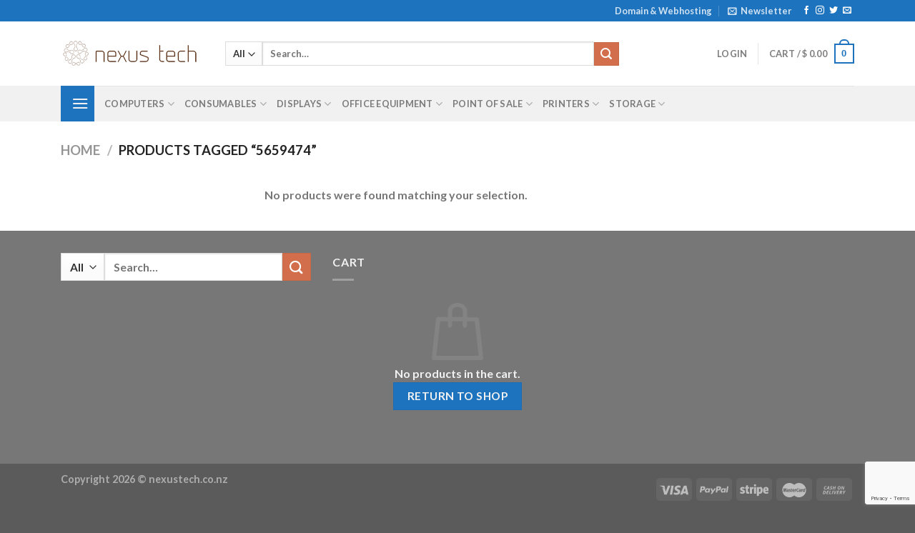

--- FILE ---
content_type: text/html; charset=UTF-8
request_url: https://store.nexustech.co.nz/product-tag/5659474/
body_size: 240491
content:
<!DOCTYPE html>
<html lang="en-US" class="loading-site no-js">
<head>
	<meta charset="UTF-8" />
	<link rel="profile" href="http://gmpg.org/xfn/11" />
	<link rel="pingback" href="https://store.nexustech.co.nz/xmlrpc.php" />

					<script>document.documentElement.className = document.documentElement.className + ' yes-js js_active js'</script>
			<script>(function(html){html.className = html.className.replace(/\bno-js\b/,'js')})(document.documentElement);</script>
<meta name='robots' content='index, follow, max-image-preview:large, max-snippet:-1, max-video-preview:-1' />
	<style>img:is([sizes="auto" i], [sizes^="auto," i]) { contain-intrinsic-size: 3000px 1500px }</style>
	<meta name="viewport" content="width=device-width, initial-scale=1" />
	<!-- This site is optimized with the Yoast SEO plugin v26.7 - https://yoast.com/wordpress/plugins/seo/ -->
	<title>5659474 Archives - Computer | POS Solutions | Retail needs | Consumables | Perfect Supplies</title>
	<link rel="canonical" href="https://store.nexustech.co.nz/product-tag/5659474/" />
	<meta property="og:locale" content="en_US" />
	<meta property="og:type" content="article" />
	<meta property="og:title" content="5659474 Archives - Computer | POS Solutions | Retail needs | Consumables | Perfect Supplies" />
	<meta property="og:url" content="https://store.nexustech.co.nz/product-tag/5659474/" />
	<meta property="og:site_name" content="Computer | POS Solutions | Retail needs | Consumables | Perfect Supplies" />
	<meta name="twitter:card" content="summary_large_image" />
	<script type="application/ld+json" class="yoast-schema-graph">{"@context":"https://schema.org","@graph":[{"@type":"CollectionPage","@id":"https://store.nexustech.co.nz/product-tag/5659474/","url":"https://store.nexustech.co.nz/product-tag/5659474/","name":"5659474 Archives - Computer | POS Solutions | Retail needs | Consumables | Perfect Supplies","isPartOf":{"@id":"https://store.nexustech.co.nz/#website"},"breadcrumb":{"@id":"https://store.nexustech.co.nz/product-tag/5659474/#breadcrumb"},"inLanguage":"en-US"},{"@type":"BreadcrumbList","@id":"https://store.nexustech.co.nz/product-tag/5659474/#breadcrumb","itemListElement":[{"@type":"ListItem","position":1,"name":"Home","item":"https://store.nexustech.co.nz/"},{"@type":"ListItem","position":2,"name":"5659474"}]},{"@type":"WebSite","@id":"https://store.nexustech.co.nz/#website","url":"https://store.nexustech.co.nz/","name":"Computer | POS Solutions | Retail needs | Consumables | Perfect Supplies","description":"","publisher":{"@id":"https://store.nexustech.co.nz/#organization"},"potentialAction":[{"@type":"SearchAction","target":{"@type":"EntryPoint","urlTemplate":"https://store.nexustech.co.nz/?s={search_term_string}"},"query-input":{"@type":"PropertyValueSpecification","valueRequired":true,"valueName":"search_term_string"}}],"inLanguage":"en-US"},{"@type":"Organization","@id":"https://store.nexustech.co.nz/#organization","name":"Computer | POS Solutions | Retail needs | Consumables | Perfect Supplies","url":"https://store.nexustech.co.nz/","logo":{"@type":"ImageObject","inLanguage":"en-US","@id":"https://store.nexustech.co.nz/#/schema/logo/image/","url":"https://store.nexustech.co.nz/wp-content/uploads/2017/05/PSLogo.png","contentUrl":"https://store.nexustech.co.nz/wp-content/uploads/2017/05/PSLogo.png","width":200,"height":73,"caption":"Computer | POS Solutions | Retail needs | Consumables | Perfect Supplies"},"image":{"@id":"https://store.nexustech.co.nz/#/schema/logo/image/"},"sameAs":["https://www.facebook.com/PerfectSuppliesNZ/"]}]}</script>
	<!-- / Yoast SEO plugin. -->


<link rel='dns-prefetch' href='//www.googletagmanager.com' />
<link rel='prefetch' href='https://store.nexustech.co.nz/wp-content/themes/flatsome/assets/js/flatsome.js?ver=be4456ec53c49e21f6f3' />
<link rel='prefetch' href='https://store.nexustech.co.nz/wp-content/themes/flatsome/assets/js/chunk.slider.js?ver=3.18.3' />
<link rel='prefetch' href='https://store.nexustech.co.nz/wp-content/themes/flatsome/assets/js/chunk.popups.js?ver=3.18.3' />
<link rel='prefetch' href='https://store.nexustech.co.nz/wp-content/themes/flatsome/assets/js/chunk.tooltips.js?ver=3.18.3' />
<link rel='prefetch' href='https://store.nexustech.co.nz/wp-content/themes/flatsome/assets/js/woocommerce.js?ver=49415fe6a9266f32f1f2' />
<link rel="alternate" type="application/rss+xml" title="Computer | POS Solutions | Retail needs | Consumables | Perfect Supplies &raquo; Feed" href="https://store.nexustech.co.nz/feed/" />
<link rel="alternate" type="application/rss+xml" title="Computer | POS Solutions | Retail needs | Consumables | Perfect Supplies &raquo; Comments Feed" href="https://store.nexustech.co.nz/comments/feed/" />
<link rel="alternate" type="application/rss+xml" title="Computer | POS Solutions | Retail needs | Consumables | Perfect Supplies &raquo; 5659474 Tag Feed" href="https://store.nexustech.co.nz/product-tag/5659474/feed/" />
<script type="text/javascript">
/* <![CDATA[ */
window._wpemojiSettings = {"baseUrl":"https:\/\/s.w.org\/images\/core\/emoji\/16.0.1\/72x72\/","ext":".png","svgUrl":"https:\/\/s.w.org\/images\/core\/emoji\/16.0.1\/svg\/","svgExt":".svg","source":{"concatemoji":"https:\/\/store.nexustech.co.nz\/wp-includes\/js\/wp-emoji-release.min.js?ver=6.8.3"}};
/*! This file is auto-generated */
!function(s,n){var o,i,e;function c(e){try{var t={supportTests:e,timestamp:(new Date).valueOf()};sessionStorage.setItem(o,JSON.stringify(t))}catch(e){}}function p(e,t,n){e.clearRect(0,0,e.canvas.width,e.canvas.height),e.fillText(t,0,0);var t=new Uint32Array(e.getImageData(0,0,e.canvas.width,e.canvas.height).data),a=(e.clearRect(0,0,e.canvas.width,e.canvas.height),e.fillText(n,0,0),new Uint32Array(e.getImageData(0,0,e.canvas.width,e.canvas.height).data));return t.every(function(e,t){return e===a[t]})}function u(e,t){e.clearRect(0,0,e.canvas.width,e.canvas.height),e.fillText(t,0,0);for(var n=e.getImageData(16,16,1,1),a=0;a<n.data.length;a++)if(0!==n.data[a])return!1;return!0}function f(e,t,n,a){switch(t){case"flag":return n(e,"\ud83c\udff3\ufe0f\u200d\u26a7\ufe0f","\ud83c\udff3\ufe0f\u200b\u26a7\ufe0f")?!1:!n(e,"\ud83c\udde8\ud83c\uddf6","\ud83c\udde8\u200b\ud83c\uddf6")&&!n(e,"\ud83c\udff4\udb40\udc67\udb40\udc62\udb40\udc65\udb40\udc6e\udb40\udc67\udb40\udc7f","\ud83c\udff4\u200b\udb40\udc67\u200b\udb40\udc62\u200b\udb40\udc65\u200b\udb40\udc6e\u200b\udb40\udc67\u200b\udb40\udc7f");case"emoji":return!a(e,"\ud83e\udedf")}return!1}function g(e,t,n,a){var r="undefined"!=typeof WorkerGlobalScope&&self instanceof WorkerGlobalScope?new OffscreenCanvas(300,150):s.createElement("canvas"),o=r.getContext("2d",{willReadFrequently:!0}),i=(o.textBaseline="top",o.font="600 32px Arial",{});return e.forEach(function(e){i[e]=t(o,e,n,a)}),i}function t(e){var t=s.createElement("script");t.src=e,t.defer=!0,s.head.appendChild(t)}"undefined"!=typeof Promise&&(o="wpEmojiSettingsSupports",i=["flag","emoji"],n.supports={everything:!0,everythingExceptFlag:!0},e=new Promise(function(e){s.addEventListener("DOMContentLoaded",e,{once:!0})}),new Promise(function(t){var n=function(){try{var e=JSON.parse(sessionStorage.getItem(o));if("object"==typeof e&&"number"==typeof e.timestamp&&(new Date).valueOf()<e.timestamp+604800&&"object"==typeof e.supportTests)return e.supportTests}catch(e){}return null}();if(!n){if("undefined"!=typeof Worker&&"undefined"!=typeof OffscreenCanvas&&"undefined"!=typeof URL&&URL.createObjectURL&&"undefined"!=typeof Blob)try{var e="postMessage("+g.toString()+"("+[JSON.stringify(i),f.toString(),p.toString(),u.toString()].join(",")+"));",a=new Blob([e],{type:"text/javascript"}),r=new Worker(URL.createObjectURL(a),{name:"wpTestEmojiSupports"});return void(r.onmessage=function(e){c(n=e.data),r.terminate(),t(n)})}catch(e){}c(n=g(i,f,p,u))}t(n)}).then(function(e){for(var t in e)n.supports[t]=e[t],n.supports.everything=n.supports.everything&&n.supports[t],"flag"!==t&&(n.supports.everythingExceptFlag=n.supports.everythingExceptFlag&&n.supports[t]);n.supports.everythingExceptFlag=n.supports.everythingExceptFlag&&!n.supports.flag,n.DOMReady=!1,n.readyCallback=function(){n.DOMReady=!0}}).then(function(){return e}).then(function(){var e;n.supports.everything||(n.readyCallback(),(e=n.source||{}).concatemoji?t(e.concatemoji):e.wpemoji&&e.twemoji&&(t(e.twemoji),t(e.wpemoji)))}))}((window,document),window._wpemojiSettings);
/* ]]> */
</script>
<style id='wp-emoji-styles-inline-css' type='text/css'>

	img.wp-smiley, img.emoji {
		display: inline !important;
		border: none !important;
		box-shadow: none !important;
		height: 1em !important;
		width: 1em !important;
		margin: 0 0.07em !important;
		vertical-align: -0.1em !important;
		background: none !important;
		padding: 0 !important;
	}
</style>
<style id='wp-block-library-inline-css' type='text/css'>
:root{--wp-admin-theme-color:#007cba;--wp-admin-theme-color--rgb:0,124,186;--wp-admin-theme-color-darker-10:#006ba1;--wp-admin-theme-color-darker-10--rgb:0,107,161;--wp-admin-theme-color-darker-20:#005a87;--wp-admin-theme-color-darker-20--rgb:0,90,135;--wp-admin-border-width-focus:2px;--wp-block-synced-color:#7a00df;--wp-block-synced-color--rgb:122,0,223;--wp-bound-block-color:var(--wp-block-synced-color)}@media (min-resolution:192dpi){:root{--wp-admin-border-width-focus:1.5px}}.wp-element-button{cursor:pointer}:root{--wp--preset--font-size--normal:16px;--wp--preset--font-size--huge:42px}:root .has-very-light-gray-background-color{background-color:#eee}:root .has-very-dark-gray-background-color{background-color:#313131}:root .has-very-light-gray-color{color:#eee}:root .has-very-dark-gray-color{color:#313131}:root .has-vivid-green-cyan-to-vivid-cyan-blue-gradient-background{background:linear-gradient(135deg,#00d084,#0693e3)}:root .has-purple-crush-gradient-background{background:linear-gradient(135deg,#34e2e4,#4721fb 50%,#ab1dfe)}:root .has-hazy-dawn-gradient-background{background:linear-gradient(135deg,#faaca8,#dad0ec)}:root .has-subdued-olive-gradient-background{background:linear-gradient(135deg,#fafae1,#67a671)}:root .has-atomic-cream-gradient-background{background:linear-gradient(135deg,#fdd79a,#004a59)}:root .has-nightshade-gradient-background{background:linear-gradient(135deg,#330968,#31cdcf)}:root .has-midnight-gradient-background{background:linear-gradient(135deg,#020381,#2874fc)}.has-regular-font-size{font-size:1em}.has-larger-font-size{font-size:2.625em}.has-normal-font-size{font-size:var(--wp--preset--font-size--normal)}.has-huge-font-size{font-size:var(--wp--preset--font-size--huge)}.has-text-align-center{text-align:center}.has-text-align-left{text-align:left}.has-text-align-right{text-align:right}#end-resizable-editor-section{display:none}.aligncenter{clear:both}.items-justified-left{justify-content:flex-start}.items-justified-center{justify-content:center}.items-justified-right{justify-content:flex-end}.items-justified-space-between{justify-content:space-between}.screen-reader-text{border:0;clip-path:inset(50%);height:1px;margin:-1px;overflow:hidden;padding:0;position:absolute;width:1px;word-wrap:normal!important}.screen-reader-text:focus{background-color:#ddd;clip-path:none;color:#444;display:block;font-size:1em;height:auto;left:5px;line-height:normal;padding:15px 23px 14px;text-decoration:none;top:5px;width:auto;z-index:100000}html :where(.has-border-color){border-style:solid}html :where([style*=border-top-color]){border-top-style:solid}html :where([style*=border-right-color]){border-right-style:solid}html :where([style*=border-bottom-color]){border-bottom-style:solid}html :where([style*=border-left-color]){border-left-style:solid}html :where([style*=border-width]){border-style:solid}html :where([style*=border-top-width]){border-top-style:solid}html :where([style*=border-right-width]){border-right-style:solid}html :where([style*=border-bottom-width]){border-bottom-style:solid}html :where([style*=border-left-width]){border-left-style:solid}html :where(img[class*=wp-image-]){height:auto;max-width:100%}:where(figure){margin:0 0 1em}html :where(.is-position-sticky){--wp-admin--admin-bar--position-offset:var(--wp-admin--admin-bar--height,0px)}@media screen and (max-width:600px){html :where(.is-position-sticky){--wp-admin--admin-bar--position-offset:0px}}
</style>
<link rel='stylesheet' id='contact-form-7-css' href='https://store.nexustech.co.nz/wp-content/plugins/contact-form-7/includes/css/styles.css?ver=6.1.4' type='text/css' media='all' />
<link rel='stylesheet' id='easy-facebook-likebox-custom-fonts-css' href='https://store.nexustech.co.nz/wp-content/plugins/easy-facebook-likebox/frontend/assets/css/esf-custom-fonts.css?ver=6.8.3' type='text/css' media='all' />
<link rel='stylesheet' id='easy-facebook-likebox-popup-styles-css' href='https://store.nexustech.co.nz/wp-content/plugins/easy-facebook-likebox/facebook/frontend/assets/css/esf-free-popup.css?ver=6.7.2' type='text/css' media='all' />
<link rel='stylesheet' id='easy-facebook-likebox-frontend-css' href='https://store.nexustech.co.nz/wp-content/plugins/easy-facebook-likebox/facebook/frontend/assets/css/easy-facebook-likebox-frontend.css?ver=6.7.2' type='text/css' media='all' />
<link rel='stylesheet' id='easy-facebook-likebox-customizer-style-css' href='https://store.nexustech.co.nz/wp-admin/admin-ajax.php?action=easy-facebook-likebox-customizer-style&#038;ver=6.7.2' type='text/css' media='all' />
<style id='woocommerce-inline-inline-css' type='text/css'>
.woocommerce form .form-row .required { visibility: visible; }
</style>
<link rel='stylesheet' id='flatsome-woocommerce-wishlist-css' href='https://store.nexustech.co.nz/wp-content/themes/flatsome/inc/integrations/wc-yith-wishlist/wishlist.css?ver=3.10.2' type='text/css' media='all' />
<link rel='stylesheet' id='esf-custom-fonts-css' href='https://store.nexustech.co.nz/wp-content/plugins/easy-facebook-likebox/frontend/assets/css/esf-custom-fonts.css?ver=6.8.3' type='text/css' media='all' />
<link rel='stylesheet' id='esf-insta-frontend-css' href='https://store.nexustech.co.nz/wp-content/plugins/easy-facebook-likebox//instagram/frontend/assets/css/esf-insta-frontend.css?ver=6.8.3' type='text/css' media='all' />
<link rel='stylesheet' id='esf-insta-customizer-style-css' href='https://store.nexustech.co.nz/wp-admin/admin-ajax.php?action=esf-insta-customizer-style&#038;ver=6.8.3' type='text/css' media='all' />
<link rel='stylesheet' id='flatsome-main-css' href='https://store.nexustech.co.nz/wp-content/themes/flatsome/assets/css/flatsome.css?ver=3.18.3' type='text/css' media='all' />
<style id='flatsome-main-inline-css' type='text/css'>
@font-face {
				font-family: "fl-icons";
				font-display: block;
				src: url(https://store.nexustech.co.nz/wp-content/themes/flatsome/assets/css/icons/fl-icons.eot?v=3.18.3);
				src:
					url(https://store.nexustech.co.nz/wp-content/themes/flatsome/assets/css/icons/fl-icons.eot#iefix?v=3.18.3) format("embedded-opentype"),
					url(https://store.nexustech.co.nz/wp-content/themes/flatsome/assets/css/icons/fl-icons.woff2?v=3.18.3) format("woff2"),
					url(https://store.nexustech.co.nz/wp-content/themes/flatsome/assets/css/icons/fl-icons.ttf?v=3.18.3) format("truetype"),
					url(https://store.nexustech.co.nz/wp-content/themes/flatsome/assets/css/icons/fl-icons.woff?v=3.18.3) format("woff"),
					url(https://store.nexustech.co.nz/wp-content/themes/flatsome/assets/css/icons/fl-icons.svg?v=3.18.3#fl-icons) format("svg");
			}
</style>
<link rel='stylesheet' id='flatsome-shop-css' href='https://store.nexustech.co.nz/wp-content/themes/flatsome/assets/css/flatsome-shop.css?ver=3.18.3' type='text/css' media='all' />
<link rel='stylesheet' id='flatsome-style-css' href='https://store.nexustech.co.nz/wp-content/themes/flatsome-child/style.css?ver=3.0' type='text/css' media='all' />
<script type="text/javascript">
            window._nslDOMReady = function (callback) {
                if ( document.readyState === "complete" || document.readyState === "interactive" ) {
                    callback();
                } else {
                    document.addEventListener( "DOMContentLoaded", callback );
                }
            };
            </script><script type="text/javascript" src="https://store.nexustech.co.nz/wp-includes/js/jquery/jquery.min.js?ver=3.7.1" id="jquery-core-js"></script>
<script type="text/javascript" src="https://store.nexustech.co.nz/wp-includes/js/jquery/jquery-migrate.min.js?ver=3.4.1" id="jquery-migrate-js"></script>
<script type="text/javascript" src="https://store.nexustech.co.nz/wp-content/plugins/easy-facebook-likebox/facebook/frontend/assets/js/esf-free-popup.min.js?ver=6.7.2" id="easy-facebook-likebox-popup-script-js"></script>
<script type="text/javascript" id="easy-facebook-likebox-public-script-js-extra">
/* <![CDATA[ */
var public_ajax = {"ajax_url":"https:\/\/store.nexustech.co.nz\/wp-admin\/admin-ajax.php","efbl_is_fb_pro":""};
/* ]]> */
</script>
<script type="text/javascript" src="https://store.nexustech.co.nz/wp-content/plugins/easy-facebook-likebox/facebook/frontend/assets/js/public.js?ver=6.7.2" id="easy-facebook-likebox-public-script-js"></script>
<script type="text/javascript" src="https://store.nexustech.co.nz/wp-content/plugins/woocommerce/assets/js/jquery-blockui/jquery.blockUI.min.js?ver=2.7.0-wc.10.4.3" id="wc-jquery-blockui-js" data-wp-strategy="defer"></script>
<script type="text/javascript" id="wc-add-to-cart-js-extra">
/* <![CDATA[ */
var wc_add_to_cart_params = {"ajax_url":"\/wp-admin\/admin-ajax.php","wc_ajax_url":"\/?wc-ajax=%%endpoint%%","i18n_view_cart":"View cart","cart_url":"https:\/\/store.nexustech.co.nz\/cart\/","is_cart":"","cart_redirect_after_add":"no"};
/* ]]> */
</script>
<script type="text/javascript" src="https://store.nexustech.co.nz/wp-content/plugins/woocommerce/assets/js/frontend/add-to-cart.min.js?ver=10.4.3" id="wc-add-to-cart-js" defer="defer" data-wp-strategy="defer"></script>
<script type="text/javascript" src="https://store.nexustech.co.nz/wp-content/plugins/woocommerce/assets/js/js-cookie/js.cookie.min.js?ver=2.1.4-wc.10.4.3" id="wc-js-cookie-js" data-wp-strategy="defer"></script>
<script type="text/javascript" src="https://store.nexustech.co.nz/wp-content/plugins/easy-facebook-likebox/frontend/assets/js/imagesloaded.pkgd.min.js?ver=6.8.3" id="imagesloaded.pkgd.min-js"></script>
<script type="text/javascript" id="esf-insta-public-js-extra">
/* <![CDATA[ */
var esf_insta = {"ajax_url":"https:\/\/store.nexustech.co.nz\/wp-admin\/admin-ajax.php","version":"free","nonce":"85a65135a3"};
/* ]]> */
</script>
<script type="text/javascript" src="https://store.nexustech.co.nz/wp-content/plugins/easy-facebook-likebox//instagram/frontend/assets/js/esf-insta-public.js?ver=1" id="esf-insta-public-js"></script>

<!-- Google tag (gtag.js) snippet added by Site Kit -->
<!-- Google Analytics snippet added by Site Kit -->
<script type="text/javascript" src="https://www.googletagmanager.com/gtag/js?id=GT-NCG8CW3" id="google_gtagjs-js" async></script>
<script type="text/javascript" id="google_gtagjs-js-after">
/* <![CDATA[ */
window.dataLayer = window.dataLayer || [];function gtag(){dataLayer.push(arguments);}
gtag("set","linker",{"domains":["store.nexustech.co.nz"]});
gtag("js", new Date());
gtag("set", "developer_id.dZTNiMT", true);
gtag("config", "GT-NCG8CW3");
/* ]]> */
</script>
<link rel="https://api.w.org/" href="https://store.nexustech.co.nz/wp-json/" /><link rel="alternate" title="JSON" type="application/json" href="https://store.nexustech.co.nz/wp-json/wp/v2/product_tag/3838" /><link rel="EditURI" type="application/rsd+xml" title="RSD" href="https://store.nexustech.co.nz/xmlrpc.php?rsd" />
<meta name="generator" content="WordPress 6.8.3" />
<meta name="generator" content="WooCommerce 10.4.3" />
<meta name="generator" content="Site Kit by Google 1.170.0" /><style>.bg{opacity: 0; transition: opacity 1s; -webkit-transition: opacity 1s;} .bg-loaded{opacity: 1;}</style>	<noscript><style>.woocommerce-product-gallery{ opacity: 1 !important; }</style></noscript>
				<script  type="text/javascript">
				!function(f,b,e,v,n,t,s){if(f.fbq)return;n=f.fbq=function(){n.callMethod?
					n.callMethod.apply(n,arguments):n.queue.push(arguments)};if(!f._fbq)f._fbq=n;
					n.push=n;n.loaded=!0;n.version='2.0';n.queue=[];t=b.createElement(e);t.async=!0;
					t.src=v;s=b.getElementsByTagName(e)[0];s.parentNode.insertBefore(t,s)}(window,
					document,'script','https://connect.facebook.net/en_US/fbevents.js');
			</script>
			<!-- WooCommerce Facebook Integration Begin -->
			<script  type="text/javascript">

				fbq('init', '122726728353487', {}, {
    "agent": "woocommerce_0-10.4.3-3.5.15"
});

				document.addEventListener( 'DOMContentLoaded', function() {
					// Insert placeholder for events injected when a product is added to the cart through AJAX.
					document.body.insertAdjacentHTML( 'beforeend', '<div class=\"wc-facebook-pixel-event-placeholder\"></div>' );
				}, false );

			</script>
			<!-- WooCommerce Facebook Integration End -->
			<style id="custom-css" type="text/css">:root {--primary-color: #1e73be;--fs-color-primary: #1e73be;--fs-color-secondary: #d26e4b;--fs-color-success: #7a9c59;--fs-color-alert: #b20000;--fs-experimental-link-color: #334862;--fs-experimental-link-color-hover: #111;}.tooltipster-base {--tooltip-color: #fff;--tooltip-bg-color: #000;}.off-canvas-right .mfp-content, .off-canvas-left .mfp-content {--drawer-width: 300px;}.off-canvas .mfp-content.off-canvas-cart {--drawer-width: 360px;}.container-width, .full-width .ubermenu-nav, .container, .row{max-width: 1140px}.row.row-collapse{max-width: 1110px}.row.row-small{max-width: 1132.5px}.row.row-large{max-width: 1170px}.header-main{height: 90px}#logo img{max-height: 90px}#logo{width:200px;}.header-top{min-height: 30px}.transparent .header-main{height: 90px}.transparent #logo img{max-height: 90px}.has-transparent + .page-title:first-of-type,.has-transparent + #main > .page-title,.has-transparent + #main > div > .page-title,.has-transparent + #main .page-header-wrapper:first-of-type .page-title{padding-top: 170px;}.header.show-on-scroll,.stuck .header-main{height:70px!important}.stuck #logo img{max-height: 70px!important}.search-form{ width: 80%;}.header-bottom {background-color: #f1f1f1}.stuck .header-main .nav > li > a{line-height: 50px }@media (max-width: 549px) {.header-main{height: 70px}#logo img{max-height: 70px}}body{font-family: Lato, sans-serif;}body {font-weight: 400;font-style: normal;}.nav > li > a {font-family: Lato, sans-serif;}.mobile-sidebar-levels-2 .nav > li > ul > li > a {font-family: Lato, sans-serif;}.nav > li > a,.mobile-sidebar-levels-2 .nav > li > ul > li > a {font-weight: 700;font-style: normal;}h1,h2,h3,h4,h5,h6,.heading-font, .off-canvas-center .nav-sidebar.nav-vertical > li > a{font-family: Lato, sans-serif;}h1,h2,h3,h4,h5,h6,.heading-font,.banner h1,.banner h2 {font-weight: 700;font-style: normal;}.alt-font{font-family: "Dancing Script", sans-serif;}.alt-font {font-weight: 400!important;font-style: normal!important;}@media screen and (min-width: 550px){.products .box-vertical .box-image{min-width: 100px!important;width: 100px!important;}}.header-vertical-menu__opener {width: 47px}.nav-vertical-fly-out > li + li {border-top-width: 1px; border-top-style: solid;}.header-vertical-menu__fly-out .nav-vertical-fly-out > li.menu-item > a:hover,.header-vertical-menu__fly-out .nav-vertical-fly-out > li.menu-item.current-dropdown > a {color: #ffffff;}.header-vertical-menu__fly-out .nav-vertical-fly-out > li.menu-item > a:hover,.header-vertical-menu__fly-out .nav-vertical-fly-out > li.menu-item.current-dropdown > a {background-color: #3b81bf;}.label-new.menu-item > a:after{content:"New";}.label-hot.menu-item > a:after{content:"Hot";}.label-sale.menu-item > a:after{content:"Sale";}.label-popular.menu-item > a:after{content:"Popular";}</style><style id="kirki-inline-styles">/* latin-ext */
@font-face {
  font-family: 'Lato';
  font-style: normal;
  font-weight: 400;
  font-display: swap;
  src: url(https://store.nexustech.co.nz/wp-content/fonts/lato/font) format('woff');
  unicode-range: U+0100-02BA, U+02BD-02C5, U+02C7-02CC, U+02CE-02D7, U+02DD-02FF, U+0304, U+0308, U+0329, U+1D00-1DBF, U+1E00-1E9F, U+1EF2-1EFF, U+2020, U+20A0-20AB, U+20AD-20C0, U+2113, U+2C60-2C7F, U+A720-A7FF;
}
/* latin */
@font-face {
  font-family: 'Lato';
  font-style: normal;
  font-weight: 400;
  font-display: swap;
  src: url(https://store.nexustech.co.nz/wp-content/fonts/lato/font) format('woff');
  unicode-range: U+0000-00FF, U+0131, U+0152-0153, U+02BB-02BC, U+02C6, U+02DA, U+02DC, U+0304, U+0308, U+0329, U+2000-206F, U+20AC, U+2122, U+2191, U+2193, U+2212, U+2215, U+FEFF, U+FFFD;
}
/* latin-ext */
@font-face {
  font-family: 'Lato';
  font-style: normal;
  font-weight: 700;
  font-display: swap;
  src: url(https://store.nexustech.co.nz/wp-content/fonts/lato/font) format('woff');
  unicode-range: U+0100-02BA, U+02BD-02C5, U+02C7-02CC, U+02CE-02D7, U+02DD-02FF, U+0304, U+0308, U+0329, U+1D00-1DBF, U+1E00-1E9F, U+1EF2-1EFF, U+2020, U+20A0-20AB, U+20AD-20C0, U+2113, U+2C60-2C7F, U+A720-A7FF;
}
/* latin */
@font-face {
  font-family: 'Lato';
  font-style: normal;
  font-weight: 700;
  font-display: swap;
  src: url(https://store.nexustech.co.nz/wp-content/fonts/lato/font) format('woff');
  unicode-range: U+0000-00FF, U+0131, U+0152-0153, U+02BB-02BC, U+02C6, U+02DA, U+02DC, U+0304, U+0308, U+0329, U+2000-206F, U+20AC, U+2122, U+2191, U+2193, U+2212, U+2215, U+FEFF, U+FFFD;
}/* vietnamese */
@font-face {
  font-family: 'Dancing Script';
  font-style: normal;
  font-weight: 400;
  font-display: swap;
  src: url(https://store.nexustech.co.nz/wp-content/fonts/dancing-script/font) format('woff');
  unicode-range: U+0102-0103, U+0110-0111, U+0128-0129, U+0168-0169, U+01A0-01A1, U+01AF-01B0, U+0300-0301, U+0303-0304, U+0308-0309, U+0323, U+0329, U+1EA0-1EF9, U+20AB;
}
/* latin-ext */
@font-face {
  font-family: 'Dancing Script';
  font-style: normal;
  font-weight: 400;
  font-display: swap;
  src: url(https://store.nexustech.co.nz/wp-content/fonts/dancing-script/font) format('woff');
  unicode-range: U+0100-02BA, U+02BD-02C5, U+02C7-02CC, U+02CE-02D7, U+02DD-02FF, U+0304, U+0308, U+0329, U+1D00-1DBF, U+1E00-1E9F, U+1EF2-1EFF, U+2020, U+20A0-20AB, U+20AD-20C0, U+2113, U+2C60-2C7F, U+A720-A7FF;
}
/* latin */
@font-face {
  font-family: 'Dancing Script';
  font-style: normal;
  font-weight: 400;
  font-display: swap;
  src: url(https://store.nexustech.co.nz/wp-content/fonts/dancing-script/font) format('woff');
  unicode-range: U+0000-00FF, U+0131, U+0152-0153, U+02BB-02BC, U+02C6, U+02DA, U+02DC, U+0304, U+0308, U+0329, U+2000-206F, U+20AC, U+2122, U+2191, U+2193, U+2212, U+2215, U+FEFF, U+FFFD;
}</style></head>

<body class="archive tax-product_tag term-3838 wp-custom-logo wp-theme-flatsome wp-child-theme-flatsome-child theme-flatsome woocommerce woocommerce-page woocommerce-no-js metaslider-plugin full-width lightbox nav-dropdown-has-arrow nav-dropdown-has-shadow nav-dropdown-has-border">


<a class="skip-link screen-reader-text" href="#main">Skip to content</a>

<div id="wrapper">

	
	<header id="header" class="header has-sticky sticky-jump">
		<div class="header-wrapper">
			<div id="top-bar" class="header-top hide-for-sticky nav-dark">
    <div class="flex-row container">
      <div class="flex-col hide-for-medium flex-left">
          <ul class="nav nav-left medium-nav-center nav-small  nav-divided">
                        </ul>
      </div>

      <div class="flex-col hide-for-medium flex-center">
          <ul class="nav nav-center nav-small  nav-divided">
                        </ul>
      </div>

      <div class="flex-col hide-for-medium flex-right">
         <ul class="nav top-bar-nav nav-right nav-small  nav-divided">
              <li id="menu-item-9686" class="menu-item menu-item-type-custom menu-item-object-custom menu-item-9686 menu-item-design-default"><a href="https://www.nexustech.co.nz" class="nav-top-link">Domain &#038; Webhosting</a></li>
<li class="header-newsletter-item has-icon">

<a href="#header-newsletter-signup" class="tooltip is-small"
  title="Sign up for Newsletter">

      <i class="icon-envelop"></i>
  
      <span class="header-newsletter-title hide-for-medium">
      Newsletter    </span>
  </a>
	<div id="header-newsletter-signup"
	     class="lightbox-by-id lightbox-content mfp-hide lightbox-white "
	     style="max-width:700px ;padding:0px">
		
  <div class="banner has-hover" id="banner-1918762297">
          <div class="banner-inner fill">
        <div class="banner-bg fill" >
            <div class="bg fill bg-fill "></div>
                        <div class="overlay"></div>            
	<div class="is-border is-dashed"
		style="border-color:rgba(255,255,255,.3);border-width:2px 2px 2px 2px;margin:10px;">
	</div>
                    </div>
		
        <div class="banner-layers container">
            <div class="fill banner-link"></div>               <div id="text-box-1488179945" class="text-box banner-layer x10 md-x10 lg-x10 y50 md-y50 lg-y50 res-text">
                     <div data-animate="fadeInUp">           <div class="text-box-content text dark">
              
              <div class="text-inner text-left">
                  <h3 class="uppercase">Sign up for Newsletter</h3><p class="lead">Signup for our newsletter to get notified about sales and new products. Add any text here or remove it.</p><p class="wpcf7-contact-form-not-found"><strong>Error:</strong> Contact form not found.</p>              </div>
           </div>
       </div>                     
<style>
#text-box-1488179945 {
  width: 60%;
}
#text-box-1488179945 .text-box-content {
  font-size: 100%;
}
@media (min-width:550px) {
  #text-box-1488179945 {
    width: 50%;
  }
}
</style>
    </div>
         </div>
      </div>

            
<style>
#banner-1918762297 {
  padding-top: 500px;
}
#banner-1918762297 .bg.bg-loaded {
  background-image: url(https://store.nexustech.co.nz/wp-content/themes/flatsome/assets/img/missing.jpg);
}
#banner-1918762297 .overlay {
  background-color: rgba(0,0,0,.4);
}
</style>
  </div>

	</div>
	
	</li>
<li class="html header-social-icons ml-0">
	<div class="social-icons follow-icons" ><a href="http://url" target="_blank" data-label="Facebook" class="icon plain facebook tooltip" title="Follow on Facebook" aria-label="Follow on Facebook" rel="noopener nofollow" ><i class="icon-facebook" ></i></a><a href="http://url" target="_blank" data-label="Instagram" class="icon plain instagram tooltip" title="Follow on Instagram" aria-label="Follow on Instagram" rel="noopener nofollow" ><i class="icon-instagram" ></i></a><a href="http://url" data-label="Twitter" target="_blank" class="icon plain twitter tooltip" title="Follow on Twitter" aria-label="Follow on Twitter" rel="noopener nofollow" ><i class="icon-twitter" ></i></a><a href="mailto:your@email" data-label="E-mail" target="_blank" class="icon plain email tooltip" title="Send us an email" aria-label="Send us an email" rel="nofollow noopener" ><i class="icon-envelop" ></i></a></div></li>
          </ul>
      </div>

            <div class="flex-col show-for-medium flex-grow">
          <ul class="nav nav-center nav-small mobile-nav  nav-divided">
              <li class="html custom html_topbar_left"><strong class="uppercase">Add anything here or just remove it...</strong></li>          </ul>
      </div>
      
    </div>
</div>
<div id="masthead" class="header-main ">
      <div class="header-inner flex-row container logo-left medium-logo-center" role="navigation">

          <!-- Logo -->
          <div id="logo" class="flex-col logo">
            
<!-- Header logo -->
<a href="https://store.nexustech.co.nz/" title="Computer | POS Solutions | Retail needs | Consumables | Perfect Supplies" rel="home">
		<img width="200" height="38" src="https://store.nexustech.co.nz/wp-content/uploads/2024/04/82c0b69c-18c1-437b-adcd-2d42f6cfeb5e.png" class="header_logo header-logo" alt="Computer | POS Solutions | Retail needs | Consumables | Perfect Supplies"/><img  width="200" height="38" src="https://store.nexustech.co.nz/wp-content/uploads/2024/04/82c0b69c-18c1-437b-adcd-2d42f6cfeb5e.png" class="header-logo-dark" alt="Computer | POS Solutions | Retail needs | Consumables | Perfect Supplies"/></a>
          </div>

          <!-- Mobile Left Elements -->
          <div class="flex-col show-for-medium flex-left">
            <ul class="mobile-nav nav nav-left ">
              <li class="nav-icon has-icon">
  		<a href="#" data-open="#main-menu" data-pos="left" data-bg="main-menu-overlay" data-color="" class="is-small" aria-label="Menu" aria-controls="main-menu" aria-expanded="false">

		  <i class="icon-menu" ></i>
		  		</a>
	</li>
            </ul>
          </div>

          <!-- Left Elements -->
          <div class="flex-col hide-for-medium flex-left
            flex-grow">
            <ul class="header-nav header-nav-main nav nav-left  nav-uppercase" >
              <li class="header-search-form search-form html relative has-icon">
	<div class="header-search-form-wrapper">
		<div class="searchform-wrapper ux-search-box relative is-normal"><form role="search" method="get" class="searchform" action="https://store.nexustech.co.nz/">
	<div class="flex-row relative">
					<div class="flex-col search-form-categories">
				<select class="search_categories resize-select mb-0" name="product_cat"><option value="" selected='selected'>All</option><option value="audio-visual">Audio/Visual</option><option value="cables">Cables</option><option value="cameras-scanners">Cameras &amp; Scanners</option><option value="communications">Communications</option><option value="components">Components</option><option value="computers">Computers</option><option value="connectivity-devices">Connectivity Devices</option><option value="consumables">Consumables</option><option value="displays">Displays</option><option value="gaming">Gaming</option><option value="home-appliances">Home &amp; Appliances</option><option value="input-devices">Input Devices</option><option value="network-security">Network Security</option><option value="networking">Networking</option><option value="office-equipment">Office Equipment</option><option value="physical-security">Physical Security</option><option value="point-of-sale">Point of Sale</option><option value="pos-aidc-barcode-products">POS/AIDC/Barcode Products</option><option value="power-rack-equipment">Power &amp; Rack Equipment</option><option value="printers-2">Printers</option><option value="services-warranties">Services &amp; Warranties</option><option value="software">Software</option><option value="storage">Storage</option><option value="supplies-media">Supplies &amp; Media</option><option value="toys-games">Toys &amp; Games</option><option value="wearable-technology">Wearable Technology</option></select>			</div>
						<div class="flex-col flex-grow">
			<label class="screen-reader-text" for="woocommerce-product-search-field-0">Search for:</label>
			<input type="search" id="woocommerce-product-search-field-0" class="search-field mb-0" placeholder="Search&hellip;" value="" name="s" />
			<input type="hidden" name="post_type" value="product" />
					</div>
		<div class="flex-col">
			<button type="submit" value="Search" class="ux-search-submit submit-button secondary button  icon mb-0" aria-label="Submit">
				<i class="icon-search" ></i>			</button>
		</div>
	</div>
	<div class="live-search-results text-left z-top"></div>
</form>
</div>	</div>
</li>
            </ul>
          </div>

          <!-- Right Elements -->
          <div class="flex-col hide-for-medium flex-right">
            <ul class="header-nav header-nav-main nav nav-right  nav-uppercase">
              <li class="account-item has-icon
    "
>

<a href="https://store.nexustech.co.nz/my-account/"
    class="nav-top-link nav-top-not-logged-in "
    data-open="#login-form-popup"  >
    <span>
    Login      </span>
  
</a>



</li>
<li class="header-divider"></li><li class="cart-item has-icon has-dropdown">

<a href="https://store.nexustech.co.nz/cart/" class="header-cart-link is-small" title="Cart" >

<span class="header-cart-title">
   Cart   /      <span class="cart-price"><span class="woocommerce-Price-amount amount"><bdi><span class="woocommerce-Price-currencySymbol">&#36;</span>&nbsp;0.00</bdi></span></span>
  </span>

    <span class="cart-icon image-icon">
    <strong>0</strong>
  </span>
  </a>

 <ul class="nav-dropdown nav-dropdown-default">
    <li class="html widget_shopping_cart">
      <div class="widget_shopping_cart_content">
        

	<div class="ux-mini-cart-empty flex flex-row-col text-center pt pb">
				<div class="ux-mini-cart-empty-icon">
			<svg xmlns="http://www.w3.org/2000/svg" viewBox="0 0 17 19" style="opacity:.1;height:80px;">
				<path d="M8.5 0C6.7 0 5.3 1.2 5.3 2.7v2H2.1c-.3 0-.6.3-.7.7L0 18.2c0 .4.2.8.6.8h15.7c.4 0 .7-.3.7-.7v-.1L15.6 5.4c0-.3-.3-.6-.7-.6h-3.2v-2c0-1.6-1.4-2.8-3.2-2.8zM6.7 2.7c0-.8.8-1.4 1.8-1.4s1.8.6 1.8 1.4v2H6.7v-2zm7.5 3.4 1.3 11.5h-14L2.8 6.1h2.5v1.4c0 .4.3.7.7.7.4 0 .7-.3.7-.7V6.1h3.5v1.4c0 .4.3.7.7.7s.7-.3.7-.7V6.1h2.6z" fill-rule="evenodd" clip-rule="evenodd" fill="currentColor"></path>
			</svg>
		</div>
				<p class="woocommerce-mini-cart__empty-message empty">No products in the cart.</p>
					<p class="return-to-shop">
				<a class="button primary wc-backward" href="https://store.nexustech.co.nz/shop/">
					Return to shop				</a>
			</p>
				</div>


      </div>
    </li>
     </ul>

</li>
            </ul>
          </div>

          <!-- Mobile Right Elements -->
          <div class="flex-col show-for-medium flex-right">
            <ul class="mobile-nav nav nav-right ">
              <li class="cart-item has-icon">


		<a href="https://store.nexustech.co.nz/cart/" class="header-cart-link is-small off-canvas-toggle nav-top-link" title="Cart" data-open="#cart-popup" data-class="off-canvas-cart" data-pos="right" >

    <span class="cart-icon image-icon">
    <strong>0</strong>
  </span>
  </a>


  <!-- Cart Sidebar Popup -->
  <div id="cart-popup" class="mfp-hide">
  <div class="cart-popup-inner inner-padding cart-popup-inner--sticky">
      <div class="cart-popup-title text-center">
          <span class="heading-font uppercase">Cart</span>
          <div class="is-divider"></div>
      </div>
      <div class="widget woocommerce widget_shopping_cart"><div class="widget_shopping_cart_content"></div></div>               </div>
  </div>

</li>
            </ul>
          </div>

      </div>

            <div class="container"><div class="top-divider full-width"></div></div>
      </div>
<div id="wide-nav" class="header-bottom wide-nav hide-for-medium">
    <div class="flex-row container">

                        <div class="flex-col hide-for-medium flex-left">
                <ul class="nav header-nav header-bottom-nav nav-left  nav-uppercase">
                    
<li class="header-vertical-menu" role="navigation">
	<div class="header-vertical-menu__opener dark">
					<span class="header-vertical-menu__icon">
				<i class="icon-menu" ></i>			</span>
				<span class="header-vertical-menu__title">
						Categories		</span>
		<i class="icon-angle-down" ></i>	</div>
	<div class="header-vertical-menu__fly-out has-shadow">
		<div class="menu-menu-top-container"><ul id="menu-menu-top" class="ux-nav-vertical-menu nav-vertical-fly-out"><li id="menu-item-7307" class="menu-item menu-item-type-taxonomy menu-item-object-product_cat menu-item-has-children menu-item-7307 menu-item-design-default has-dropdown"><a href="https://store.nexustech.co.nz/product-category/audio-visual/" class="nav-top-link" aria-expanded="false" aria-haspopup="menu">Audio/Visual<i class="icon-angle-down" ></i></a>
<ul class="sub-menu nav-dropdown nav-dropdown-default">
	<li id="menu-item-7308" class="menu-item menu-item-type-taxonomy menu-item-object-product_cat menu-item-has-children menu-item-7308 nav-dropdown-col"><a href="https://store.nexustech.co.nz/product-category/audio-visual/a-v-music-accessories/">A/V &amp; Music Accessories</a>
	<ul class="sub-menu nav-column nav-dropdown-default">
		<li id="menu-item-7309" class="menu-item menu-item-type-taxonomy menu-item-object-product_cat menu-item-7309"><a href="https://store.nexustech.co.nz/product-category/audio-visual/a-v-music-accessories/a-v-adapters/">A/V Adapters</a></li>
		<li id="menu-item-7310" class="menu-item menu-item-type-taxonomy menu-item-object-product_cat menu-item-7310"><a href="https://store.nexustech.co.nz/product-category/audio-visual/a-v-music-accessories/digital-a-v-device-accessories/">Digital A/V Device Accessories</a></li>
		<li id="menu-item-7311" class="menu-item menu-item-type-taxonomy menu-item-object-product_cat menu-item-7311"><a href="https://store.nexustech.co.nz/product-category/audio-visual/a-v-music-accessories/pc-headsets-headphones/">PC Headsets/Headphones</a></li>
		<li id="menu-item-7312" class="menu-item menu-item-type-taxonomy menu-item-object-product_cat menu-item-7312"><a href="https://store.nexustech.co.nz/product-category/audio-visual/a-v-music-accessories/pc-headset-microphone-combo/">PC Headset/Microphone Combo</a></li>
		<li id="menu-item-7313" class="menu-item menu-item-type-taxonomy menu-item-object-product_cat menu-item-7313"><a href="https://store.nexustech.co.nz/product-category/audio-visual/a-v-music-accessories/speakers-subwoofers-accessories/">Speakers/Subwoofers &amp; Accessories</a></li>
	</ul>
</li>
	<li id="menu-item-7314" class="menu-item menu-item-type-taxonomy menu-item-object-product_cat menu-item-has-children menu-item-7314 nav-dropdown-col"><a href="https://store.nexustech.co.nz/product-category/audio-visual/home-theater/">Home Theater</a>
	<ul class="sub-menu nav-column nav-dropdown-default">
		<li id="menu-item-7315" class="menu-item menu-item-type-taxonomy menu-item-object-product_cat menu-item-7315"><a href="https://store.nexustech.co.nz/product-category/audio-visual/home-theater/av-distribution-switching/">AV Distribution &amp; Switching</a></li>
		<li id="menu-item-7316" class="menu-item menu-item-type-taxonomy menu-item-object-product_cat menu-item-7316"><a href="https://store.nexustech.co.nz/product-category/audio-visual/home-theater/cd-players-turntables-cassette-players/">CD Players/Turntables/Cassette Players</a></li>
	</ul>
</li>
	<li id="menu-item-7317" class="menu-item menu-item-type-taxonomy menu-item-object-product_cat menu-item-has-children menu-item-7317 nav-dropdown-col"><a href="https://store.nexustech.co.nz/product-category/audio-visual/pro-sound-entertainment/">Pro Sound &amp; Entertainment</a>
	<ul class="sub-menu nav-column nav-dropdown-default">
		<li id="menu-item-7318" class="menu-item menu-item-type-taxonomy menu-item-object-product_cat menu-item-7318"><a href="https://store.nexustech.co.nz/product-category/audio-visual/pro-sound-entertainment/pro-entertainment-speakers-subwoofers/">Pro/Entertainment Speakers &amp; Subwoofers</a></li>
	</ul>
</li>
	<li id="menu-item-7319" class="menu-item menu-item-type-taxonomy menu-item-object-product_cat menu-item-has-children menu-item-7319 nav-dropdown-col"><a href="https://store.nexustech.co.nz/product-category/audio-visual/projector-accessories/">Projector Accessories</a>
	<ul class="sub-menu nav-column nav-dropdown-default">
		<li id="menu-item-7320" class="menu-item menu-item-type-taxonomy menu-item-object-product_cat menu-item-7320"><a href="https://store.nexustech.co.nz/product-category/audio-visual/projector-accessories/projector-cases-carts/">Projector Cases &amp; Carts</a></li>
		<li id="menu-item-7321" class="menu-item menu-item-type-taxonomy menu-item-object-product_cat menu-item-7321"><a href="https://store.nexustech.co.nz/product-category/audio-visual/projector-accessories/projector-lens/">Projector Lens</a></li>
		<li id="menu-item-7322" class="menu-item menu-item-type-taxonomy menu-item-object-product_cat menu-item-7322"><a href="https://store.nexustech.co.nz/product-category/audio-visual/projector-accessories/projector-mounting/">Projector Mounting</a></li>
		<li id="menu-item-7323" class="menu-item menu-item-type-taxonomy menu-item-object-product_cat menu-item-7323"><a href="https://store.nexustech.co.nz/product-category/audio-visual/projector-accessories/projector-screen-accessories/">Projector Screen Accessories</a></li>
		<li id="menu-item-7324" class="menu-item menu-item-type-taxonomy menu-item-object-product_cat menu-item-7324"><a href="https://store.nexustech.co.nz/product-category/audio-visual/projector-accessories/remote-controls-pointers/">Remote Controls/Pointers</a></li>
		<li id="menu-item-7325" class="menu-item menu-item-type-taxonomy menu-item-object-product_cat menu-item-7325"><a href="https://store.nexustech.co.nz/product-category/audio-visual/projector-accessories/replacement-lamps-filters/">Replacement Lamps &amp; Filters</a></li>
	</ul>
</li>
	<li id="menu-item-7328" class="menu-item menu-item-type-taxonomy menu-item-object-product_cat menu-item-has-children menu-item-7328 nav-dropdown-col"><a href="https://store.nexustech.co.nz/product-category/audio-visual/projectors/">Projectors</a>
	<ul class="sub-menu nav-column nav-dropdown-default">
		<li id="menu-item-7326" class="menu-item menu-item-type-taxonomy menu-item-object-product_cat menu-item-7326"><a href="https://store.nexustech.co.nz/product-category/audio-visual/projectors/lcd-projectors/">LCD Projectors</a></li>
		<li id="menu-item-7327" class="menu-item menu-item-type-taxonomy menu-item-object-product_cat menu-item-7327"><a href="https://store.nexustech.co.nz/product-category/audio-visual/projectors/overhead-projectors/">Overhead Projectors</a></li>
	</ul>
</li>
	<li id="menu-item-7329" class="menu-item menu-item-type-taxonomy menu-item-object-product_cat menu-item-has-children menu-item-7329 nav-dropdown-col"><a href="https://store.nexustech.co.nz/product-category/audio-visual/whiteboards-presentation-devices/">Whiteboards &amp; Presentation Devices</a>
	<ul class="sub-menu nav-column nav-dropdown-default">
		<li id="menu-item-7330" class="menu-item menu-item-type-taxonomy menu-item-object-product_cat menu-item-7330"><a href="https://store.nexustech.co.nz/product-category/audio-visual/whiteboards-presentation-devices/document-cameras/">Document Cameras</a></li>
		<li id="menu-item-7331" class="menu-item menu-item-type-taxonomy menu-item-object-product_cat menu-item-7331"><a href="https://store.nexustech.co.nz/product-category/audio-visual/whiteboards-presentation-devices/interactive-presentation-devices/">Interactive Presentation Devices</a></li>
	</ul>
</li>
</ul>
</li>
<li id="menu-item-7332" class="menu-item menu-item-type-taxonomy menu-item-object-product_cat menu-item-has-children menu-item-7332 menu-item-design-default has-dropdown"><a href="https://store.nexustech.co.nz/product-category/cables/" class="nav-top-link" aria-expanded="false" aria-haspopup="menu">Cables<i class="icon-angle-down" ></i></a>
<ul class="sub-menu nav-dropdown nav-dropdown-default">
	<li id="menu-item-7333" class="menu-item menu-item-type-taxonomy menu-item-object-product_cat menu-item-has-children menu-item-7333 nav-dropdown-col"><a href="https://store.nexustech.co.nz/product-category/cables/a-v-cables-adapters/">A/V Cables &amp; Adapters</a>
	<ul class="sub-menu nav-column nav-dropdown-default">
		<li id="menu-item-7334" class="menu-item menu-item-type-taxonomy menu-item-object-product_cat menu-item-7334"><a href="https://store.nexustech.co.nz/product-category/cables/a-v-cables-adapters/audio-video-cables-adapters/">Audio &amp; Video Cables &amp; Adapters</a></li>
		<li id="menu-item-7335" class="menu-item menu-item-type-taxonomy menu-item-object-product_cat menu-item-7335"><a href="https://store.nexustech.co.nz/product-category/cables/a-v-cables-adapters/audio-cables-adapters/">Audio Cables &amp; Adapters</a></li>
		<li id="menu-item-7336" class="menu-item menu-item-type-taxonomy menu-item-object-product_cat menu-item-7336"><a href="https://store.nexustech.co.nz/product-category/cables/a-v-cables-adapters/video-cables-adapters/">Video Cables &amp; Adapters</a></li>
	</ul>
</li>
	<li id="menu-item-7337" class="menu-item menu-item-type-taxonomy menu-item-object-product_cat menu-item-has-children menu-item-7337 nav-dropdown-col"><a href="https://store.nexustech.co.nz/product-category/cables/cabling-components-tools/">Cabling Components &amp; Tools</a>
	<ul class="sub-menu nav-column nav-dropdown-default">
		<li id="menu-item-7338" class="menu-item menu-item-type-taxonomy menu-item-object-product_cat menu-item-7338"><a href="https://store.nexustech.co.nz/product-category/cables/cabling-components-tools/cable-management/">Cable Management</a></li>
		<li id="menu-item-7339" class="menu-item menu-item-type-taxonomy menu-item-object-product_cat menu-item-7339"><a href="https://store.nexustech.co.nz/product-category/cables/cabling-components-tools/jacks-outlets-faceplates/">Jacks; Outlets &amp; Faceplates</a></li>
		<li id="menu-item-7340" class="menu-item menu-item-type-taxonomy menu-item-object-product_cat menu-item-7340"><a href="https://store.nexustech.co.nz/product-category/cables/cabling-components-tools/patch-panels-mounting/">Patch Panels &amp; Mounting</a></li>
		<li id="menu-item-7341" class="menu-item menu-item-type-taxonomy menu-item-object-product_cat menu-item-7341"><a href="https://store.nexustech.co.nz/product-category/cables/cabling-components-tools/structured-wiring-components/">Structured Wiring &amp; Components</a></li>
		<li id="menu-item-7342" class="menu-item menu-item-type-taxonomy menu-item-object-product_cat menu-item-7342"><a href="https://store.nexustech.co.nz/product-category/cables/cabling-components-tools/tools-toolkits/">Tools &amp; Toolkits</a></li>
	</ul>
</li>
	<li id="menu-item-7343" class="menu-item menu-item-type-taxonomy menu-item-object-product_cat menu-item-has-children menu-item-7343 nav-dropdown-col"><a href="https://store.nexustech.co.nz/product-category/cables/computer-cables-adapters/">Computer Cables &amp; Adapters</a>
	<ul class="sub-menu nav-column nav-dropdown-default">
		<li id="menu-item-7344" class="menu-item menu-item-type-taxonomy menu-item-object-product_cat menu-item-7344"><a href="https://store.nexustech.co.nz/product-category/cables/computer-cables-adapters/firewire-cables-adapters/">Firewire Cables &amp; Adapters</a></li>
		<li id="menu-item-7345" class="menu-item menu-item-type-taxonomy menu-item-object-product_cat menu-item-7345"><a href="https://store.nexustech.co.nz/product-category/cables/computer-cables-adapters/serial-cables-adapters/">Serial Cables &amp; Adapters</a></li>
		<li id="menu-item-7346" class="menu-item menu-item-type-taxonomy menu-item-object-product_cat menu-item-7346"><a href="https://store.nexustech.co.nz/product-category/cables/computer-cables-adapters/usb-cables-adapters/">USB Cables &amp; Adapters</a></li>
	</ul>
</li>
	<li id="menu-item-7347" class="menu-item menu-item-type-taxonomy menu-item-object-product_cat menu-item-has-children menu-item-7347 nav-dropdown-col"><a href="https://store.nexustech.co.nz/product-category/cables/i-o-device-cables/">I/O Device Cables</a>
	<ul class="sub-menu nav-column nav-dropdown-default">
		<li id="menu-item-7348" class="menu-item menu-item-type-taxonomy menu-item-object-product_cat menu-item-7348"><a href="https://store.nexustech.co.nz/product-category/cables/i-o-device-cables/kvm-switch-cables-adapters/">KVM Switch Cables &amp; Adapters</a></li>
		<li id="menu-item-7349" class="menu-item menu-item-type-taxonomy menu-item-object-product_cat menu-item-7349"><a href="https://store.nexustech.co.nz/product-category/cables/i-o-device-cables/modem-cables-adapters/">Modem Cables &amp; Adapters</a></li>
		<li id="menu-item-7350" class="menu-item menu-item-type-taxonomy menu-item-object-product_cat menu-item-7350"><a href="https://store.nexustech.co.nz/product-category/cables/i-o-device-cables/printer-cables-adapters/">Printer Cables &amp; Adapters</a></li>
	</ul>
</li>
	<li id="menu-item-7351" class="menu-item menu-item-type-taxonomy menu-item-object-product_cat menu-item-has-children menu-item-7351 nav-dropdown-col"><a href="https://store.nexustech.co.nz/product-category/cables/network-cables/">Network Cables</a>
	<ul class="sub-menu nav-column nav-dropdown-default">
		<li id="menu-item-7352" class="menu-item menu-item-type-taxonomy menu-item-object-product_cat menu-item-7352"><a href="https://store.nexustech.co.nz/product-category/cables/network-cables/ethernet-coax-cables-adapters/">Ethernet Coax Cables &amp; Adapters</a></li>
		<li id="menu-item-7353" class="menu-item menu-item-type-taxonomy menu-item-object-product_cat menu-item-7353"><a href="https://store.nexustech.co.nz/product-category/cables/network-cables/fibre-optic-cables-adapters/">Fibre Optic Cables &amp; Adapters</a></li>
		<li id="menu-item-7354" class="menu-item menu-item-type-taxonomy menu-item-object-product_cat menu-item-7354"><a href="https://store.nexustech.co.nz/product-category/cables/network-cables/modular-connectors/">Modular Connectors</a></li>
		<li id="menu-item-7355" class="menu-item menu-item-type-taxonomy menu-item-object-product_cat menu-item-7355"><a href="https://store.nexustech.co.nz/product-category/cables/network-cables/proprietary-network-device-cables/">Proprietary Network Device Cables</a></li>
		<li id="menu-item-7356" class="menu-item menu-item-type-taxonomy menu-item-object-product_cat menu-item-7356"><a href="https://store.nexustech.co.nz/product-category/cables/network-cables/twisted-pair-cables-adapters/">Twisted Pair Cables &amp; Adapters</a></li>
	</ul>
</li>
	<li id="menu-item-7357" class="menu-item menu-item-type-taxonomy menu-item-object-product_cat menu-item-has-children menu-item-7357 nav-dropdown-col"><a href="https://store.nexustech.co.nz/product-category/cables/power-cables/">Power Cables</a>
	<ul class="sub-menu nav-column nav-dropdown-default">
		<li id="menu-item-7358" class="menu-item menu-item-type-taxonomy menu-item-object-product_cat menu-item-7358"><a href="https://store.nexustech.co.nz/product-category/cables/power-cables/power-cables-power-cables/">Power Cables</a></li>
		<li id="menu-item-7359" class="menu-item menu-item-type-taxonomy menu-item-object-product_cat menu-item-7359"><a href="https://store.nexustech.co.nz/product-category/cables/power-cables/extension-cords/">Extension Cords</a></li>
	</ul>
</li>
	<li id="menu-item-7362" class="menu-item menu-item-type-taxonomy menu-item-object-product_cat menu-item-has-children menu-item-7362 nav-dropdown-col"><a href="https://store.nexustech.co.nz/product-category/cables/storage-cables/">Storage Cables</a>
	<ul class="sub-menu nav-column nav-dropdown-default">
		<li id="menu-item-7363" class="menu-item menu-item-type-taxonomy menu-item-object-product_cat menu-item-7363"><a href="https://store.nexustech.co.nz/product-category/cables/storage-cables/drive-power-cables/">Drive Power Cables</a></li>
		<li id="menu-item-7360" class="menu-item menu-item-type-taxonomy menu-item-object-product_cat menu-item-7360"><a href="https://store.nexustech.co.nz/product-category/cables/storage-cables/external-storage-cables-adapters/">External Storage Cables &amp; Adapters</a></li>
		<li id="menu-item-7361" class="menu-item menu-item-type-taxonomy menu-item-object-product_cat menu-item-7361"><a href="https://store.nexustech.co.nz/product-category/cables/storage-cables/internal-storage-cables-adapters/">Internal Storage Cables &amp; Adapters</a></li>
	</ul>
</li>
</ul>
</li>
<li id="menu-item-7368" class="menu-item menu-item-type-taxonomy menu-item-object-product_cat menu-item-has-children menu-item-7368 menu-item-design-default has-dropdown"><a href="https://store.nexustech.co.nz/product-category/cameras-scanners/" class="nav-top-link" aria-expanded="false" aria-haspopup="menu">Cameras &amp; Scanners<i class="icon-angle-down" ></i></a>
<ul class="sub-menu nav-dropdown nav-dropdown-default">
	<li id="menu-item-7364" class="menu-item menu-item-type-taxonomy menu-item-object-product_cat menu-item-has-children menu-item-7364 nav-dropdown-col"><a href="https://store.nexustech.co.nz/product-category/cameras-scanners/camera-accessories/">Camera Accessories</a>
	<ul class="sub-menu nav-column nav-dropdown-default">
		<li id="menu-item-7365" class="menu-item menu-item-type-taxonomy menu-item-object-product_cat menu-item-7365"><a href="https://store.nexustech.co.nz/product-category/cameras-scanners/camera-accessories/camera-cases/">Camera Cases</a></li>
		<li id="menu-item-7366" class="menu-item menu-item-type-taxonomy menu-item-object-product_cat menu-item-7366"><a href="https://store.nexustech.co.nz/product-category/cameras-scanners/camera-accessories/camera-power-options/">Camera Power Options</a></li>
	</ul>
</li>
	<li id="menu-item-7367" class="menu-item menu-item-type-taxonomy menu-item-object-product_cat menu-item-has-children menu-item-7367 nav-dropdown-col"><a href="https://store.nexustech.co.nz/product-category/cameras-scanners/cameras/">Cameras</a>
	<ul class="sub-menu nav-column nav-dropdown-default">
		<li id="menu-item-7369" class="menu-item menu-item-type-taxonomy menu-item-object-product_cat menu-item-7369"><a href="https://store.nexustech.co.nz/product-category/cameras-scanners/cameras/webcams/">Webcams</a></li>
	</ul>
</li>
	<li id="menu-item-7371" class="menu-item menu-item-type-taxonomy menu-item-object-product_cat menu-item-has-children menu-item-7371 nav-dropdown-col"><a href="https://store.nexustech.co.nz/product-category/cameras-scanners/scanner-accessories/">Scanner Accessories</a>
	<ul class="sub-menu nav-column nav-dropdown-default">
		<li id="menu-item-7372" class="menu-item menu-item-type-taxonomy menu-item-object-product_cat menu-item-7372"><a href="https://store.nexustech.co.nz/product-category/cameras-scanners/scanner-accessories/scanner-consumables-ac-adapters-kits/">Scanner Consumables/AC Adapters &amp; Kits</a></li>
		<li id="menu-item-7373" class="menu-item menu-item-type-taxonomy menu-item-object-product_cat menu-item-7373"><a href="https://store.nexustech.co.nz/product-category/cameras-scanners/scanner-accessories/scanner-film-holders-feeders/">Scanner Film Holders/Feeders</a></li>
	</ul>
</li>
	<li id="menu-item-7374" class="menu-item menu-item-type-taxonomy menu-item-object-product_cat menu-item-has-children menu-item-7374 nav-dropdown-col"><a href="https://store.nexustech.co.nz/product-category/point-of-sale/scanners/">Scanners</a>
	<ul class="sub-menu nav-column nav-dropdown-default">
		<li id="menu-item-7370" class="menu-item menu-item-type-taxonomy menu-item-object-product_cat menu-item-7370"><a href="https://store.nexustech.co.nz/product-category/cameras-scanners/scanners-cameras-scanners/home-office-scanners/">Home/Office Scanners</a></li>
	</ul>
</li>
</ul>
</li>
<li id="menu-item-7375" class="menu-item menu-item-type-taxonomy menu-item-object-product_cat menu-item-has-children menu-item-7375 menu-item-design-default has-dropdown"><a href="https://store.nexustech.co.nz/product-category/communications/" class="nav-top-link" aria-expanded="false" aria-haspopup="menu">Communications<i class="icon-angle-down" ></i></a>
<ul class="sub-menu nav-dropdown nav-dropdown-default">
	<li id="menu-item-7376" class="menu-item menu-item-type-taxonomy menu-item-object-product_cat menu-item-has-children menu-item-7376 nav-dropdown-col"><a href="https://store.nexustech.co.nz/product-category/communications/consumer-telephony-devices/">Consumer Telephony Devices</a>
	<ul class="sub-menu nav-column nav-dropdown-default">
		<li id="menu-item-7377" class="menu-item menu-item-type-taxonomy menu-item-object-product_cat menu-item-7377"><a href="https://store.nexustech.co.nz/product-category/communications/consumer-telephony-devices/cordless-phones-components/">Cordless Phones &amp; Components</a></li>
	</ul>
</li>
	<li id="menu-item-7378" class="menu-item menu-item-type-taxonomy menu-item-object-product_cat menu-item-has-children menu-item-7378 nav-dropdown-col"><a href="https://store.nexustech.co.nz/product-category/communications/mobility-accessories/">Mobility Accessories</a>
	<ul class="sub-menu nav-column nav-dropdown-default">
		<li id="menu-item-7379" class="menu-item menu-item-type-taxonomy menu-item-object-product_cat menu-item-7379"><a href="https://store.nexustech.co.nz/product-category/communications/mobility-accessories/accessory-kits/">Accessory Kits</a></li>
		<li id="menu-item-7380" class="menu-item menu-item-type-taxonomy menu-item-object-product_cat menu-item-7380"><a href="https://store.nexustech.co.nz/product-category/communications/mobility-accessories/bluetooth-headsets/">Bluetooth Headsets</a></li>
		<li id="menu-item-7381" class="menu-item menu-item-type-taxonomy menu-item-object-product_cat menu-item-7381"><a href="https://store.nexustech.co.nz/product-category/communications/mobility-accessories/car-handsfree-kits-speakerphones/">Car/Handsfree Kits/Speakerphones</a></li>
		<li id="menu-item-7382" class="menu-item menu-item-type-taxonomy menu-item-object-product_cat menu-item-7382"><a href="https://store.nexustech.co.nz/product-category/communications/mobility-accessories/carrying-cases/">Carrying Cases</a></li>
		<li id="menu-item-7383" class="menu-item menu-item-type-taxonomy menu-item-object-product_cat menu-item-7383"><a href="https://store.nexustech.co.nz/product-category/communications/mobility-accessories/gps-accessories/">GPS Accessories</a></li>
		<li id="menu-item-7384" class="menu-item menu-item-type-taxonomy menu-item-object-product_cat menu-item-7384"><a href="https://store.nexustech.co.nz/product-category/communications/mobility-accessories/housings-covers/">Housings &amp; Covers</a></li>
		<li id="menu-item-7385" class="menu-item menu-item-type-taxonomy menu-item-object-product_cat menu-item-7385"><a href="https://store.nexustech.co.nz/product-category/communications/mobility-accessories/in-car-chargers/">In-Car Chargers</a></li>
		<li id="menu-item-7386" class="menu-item menu-item-type-taxonomy menu-item-object-product_cat menu-item-7386"><a href="https://store.nexustech.co.nz/product-category/communications/mobility-accessories/mobile-cables-adapters-not-power/">Mobile Cables &amp; Adapters (not power)</a></li>
		<li id="menu-item-7387" class="menu-item menu-item-type-taxonomy menu-item-object-product_cat menu-item-7387"><a href="https://store.nexustech.co.nz/product-category/communications/mobility-accessories/mobile-headset-accessories/">Mobile Headset Accessories</a></li>
		<li id="menu-item-7388" class="menu-item menu-item-type-taxonomy menu-item-object-product_cat menu-item-7388"><a href="https://store.nexustech.co.nz/product-category/communications/mobility-accessories/mobility-keyboards/">Mobility Keyboards</a></li>
		<li id="menu-item-7389" class="menu-item menu-item-type-taxonomy menu-item-object-product_cat menu-item-7389"><a href="https://store.nexustech.co.nz/product-category/communications/mobility-accessories/mounts-stands/">Mounts &amp; Stands</a></li>
		<li id="menu-item-7390" class="menu-item menu-item-type-taxonomy menu-item-object-product_cat menu-item-7390"><a href="https://store.nexustech.co.nz/product-category/communications/mobility-accessories/power-options/">Power Options</a></li>
		<li id="menu-item-7391" class="menu-item menu-item-type-taxonomy menu-item-object-product_cat menu-item-7391"><a href="https://store.nexustech.co.nz/product-category/communications/mobility-accessories/screen-protectors/">Screen Protectors</a></li>
		<li id="menu-item-7392" class="menu-item menu-item-type-taxonomy menu-item-object-product_cat menu-item-7392"><a href="https://store.nexustech.co.nz/product-category/communications/mobility-accessories/smart-watch-and-watch-phone-accessories/">Smart Watch and Watch Phone Accessories</a></li>
		<li id="menu-item-7393" class="menu-item menu-item-type-taxonomy menu-item-object-product_cat menu-item-7393"><a href="https://store.nexustech.co.nz/product-category/communications/mobility-accessories/speakers-speaker-docks/">Speakers &amp; Speaker Docks</a></li>
		<li id="menu-item-7394" class="menu-item menu-item-type-taxonomy menu-item-object-product_cat menu-item-7394"><a href="https://store.nexustech.co.nz/product-category/communications/mobility-accessories/styli/">Styli</a></li>
		<li id="menu-item-7395" class="menu-item menu-item-type-taxonomy menu-item-object-product_cat menu-item-7395"><a href="https://store.nexustech.co.nz/product-category/communications/mobility-accessories/wired-headsets/">Wired Headsets</a></li>
	</ul>
</li>
	<li id="menu-item-7396" class="menu-item menu-item-type-taxonomy menu-item-object-product_cat menu-item-has-children menu-item-7396 nav-dropdown-col"><a href="https://store.nexustech.co.nz/product-category/communications/mobility-devices/">Mobility Devices</a>
	<ul class="sub-menu nav-column nav-dropdown-default">
		<li id="menu-item-7397" class="menu-item menu-item-type-taxonomy menu-item-object-product_cat menu-item-7397"><a href="https://store.nexustech.co.nz/product-category/communications/mobility-devices/3g-4g-routers/">3G/4G Routers</a></li>
		<li id="menu-item-7398" class="menu-item menu-item-type-taxonomy menu-item-object-product_cat menu-item-7398"><a href="https://store.nexustech.co.nz/product-category/communications/mobility-devices/mobile-phones/">Mobile Phones</a></li>
	</ul>
</li>
	<li id="menu-item-7399" class="menu-item menu-item-type-taxonomy menu-item-object-product_cat menu-item-has-children menu-item-7399 nav-dropdown-col"><a href="https://store.nexustech.co.nz/product-category/communications/modems-connectivity-adapters/">Modems &amp; Connectivity Adapters</a>
	<ul class="sub-menu nav-column nav-dropdown-default">
		<li id="menu-item-7400" class="menu-item menu-item-type-taxonomy menu-item-object-product_cat menu-item-7400"><a href="https://store.nexustech.co.nz/product-category/communications/modems-connectivity-adapters/dial-up-modems/">Dial-Up Modems</a></li>
		<li id="menu-item-7401" class="menu-item menu-item-type-taxonomy menu-item-object-product_cat menu-item-7401"><a href="https://store.nexustech.co.nz/product-category/communications/modems-connectivity-adapters/rackmount-modems-components/">Rackmount Modems &amp; Components</a></li>
	</ul>
</li>
	<li id="menu-item-7402" class="menu-item menu-item-type-taxonomy menu-item-object-product_cat menu-item-has-children menu-item-7402 nav-dropdown-col"><a href="https://store.nexustech.co.nz/product-category/communications/phone-accessories/">Phone Accessories</a>
	<ul class="sub-menu nav-column nav-dropdown-default">
		<li id="menu-item-7403" class="menu-item menu-item-type-taxonomy menu-item-object-product_cat menu-item-7403"><a href="https://store.nexustech.co.nz/product-category/communications/phone-accessories/headset-accessories-cables/">Headset Accessories &amp; Cables</a></li>
		<li id="menu-item-7404" class="menu-item menu-item-type-taxonomy menu-item-object-product_cat menu-item-7404"><a href="https://store.nexustech.co.nz/product-category/communications/phone-accessories/other-phone-accessories-cables/">Other Phone Accessories &amp; Cables</a></li>
		<li id="menu-item-7405" class="menu-item menu-item-type-taxonomy menu-item-object-product_cat menu-item-7405"><a href="https://store.nexustech.co.nz/product-category/communications/phone-accessories/phone-cases/">Phone Cases</a></li>
		<li id="menu-item-7406" class="menu-item menu-item-type-taxonomy menu-item-object-product_cat menu-item-7406"><a href="https://store.nexustech.co.nz/product-category/communications/phone-accessories/phone-connection-kits/">Phone Connection Kits</a></li>
		<li id="menu-item-7407" class="menu-item menu-item-type-taxonomy menu-item-object-product_cat menu-item-7407"><a href="https://store.nexustech.co.nz/product-category/communications/phone-accessories/phone-hands-free-sets/">Phone Hands Free Sets</a></li>
		<li id="menu-item-7408" class="menu-item menu-item-type-taxonomy menu-item-object-product_cat menu-item-7408"><a href="https://store.nexustech.co.nz/product-category/communications/phone-accessories/phone-handsets/">Phone Handsets</a></li>
		<li id="menu-item-7409" class="menu-item menu-item-type-taxonomy menu-item-object-product_cat menu-item-7409"><a href="https://store.nexustech.co.nz/product-category/communications/phone-accessories/phone-headsets/">Phone Headsets</a></li>
		<li id="menu-item-7410" class="menu-item menu-item-type-taxonomy menu-item-object-product_cat menu-item-7410"><a href="https://store.nexustech.co.nz/product-category/communications/phone-accessories/phone-power-accessories/">Phone Power Accessories</a></li>
		<li id="menu-item-7411" class="menu-item menu-item-type-taxonomy menu-item-object-product_cat menu-item-7411"><a href="https://store.nexustech.co.nz/product-category/communications/phone-accessories/phone-reference-materials/">Phone Reference Materials</a></li>
		<li id="menu-item-7412" class="menu-item menu-item-type-taxonomy menu-item-object-product_cat menu-item-7412"><a href="https://store.nexustech.co.nz/product-category/communications/phone-accessories/phone-stands-mounting/">Phone Stands/Mounting</a></li>
	</ul>
</li>
	<li id="menu-item-7413" class="menu-item menu-item-type-taxonomy menu-item-object-product_cat menu-item-has-children menu-item-7413 nav-dropdown-col"><a href="https://store.nexustech.co.nz/product-category/communications/vhf-radios-communications-accessories/">VHF Radios &amp; Communications Accessories</a>
	<ul class="sub-menu nav-column nav-dropdown-default">
		<li id="menu-item-7414" class="menu-item menu-item-type-taxonomy menu-item-object-product_cat menu-item-7414"><a href="https://store.nexustech.co.nz/product-category/communications/vhf-radios-communications-accessories/vhf-radios-communications-accessories-vhf-radios-communications-accessories/">VHF Radios &amp; Communications Accessories</a></li>
	</ul>
</li>
	<li id="menu-item-7415" class="menu-item menu-item-type-taxonomy menu-item-object-product_cat menu-item-has-children menu-item-7415 nav-dropdown-col"><a href="https://store.nexustech.co.nz/product-category/communications/video-audio-conferencing-equipment/">Video &amp; Audio Conferencing Equipment</a>
	<ul class="sub-menu nav-column nav-dropdown-default">
		<li id="menu-item-7416" class="menu-item menu-item-type-taxonomy menu-item-object-product_cat menu-item-7416"><a href="https://store.nexustech.co.nz/product-category/communications/video-audio-conferencing-equipment/audio-conferencing-components/">Audio Conferencing Components</a></li>
		<li id="menu-item-7417" class="menu-item menu-item-type-taxonomy menu-item-object-product_cat menu-item-7417"><a href="https://store.nexustech.co.nz/product-category/communications/video-audio-conferencing-equipment/audio-conferencing-units/">Audio Conferencing Units</a></li>
		<li id="menu-item-7418" class="menu-item menu-item-type-taxonomy menu-item-object-product_cat menu-item-7418"><a href="https://store.nexustech.co.nz/product-category/communications/video-audio-conferencing-equipment/video-conference-system-components/">Video Conference System Components</a></li>
		<li id="menu-item-7419" class="menu-item menu-item-type-taxonomy menu-item-object-product_cat menu-item-7419"><a href="https://store.nexustech.co.nz/product-category/communications/video-audio-conferencing-equipment/video-conference-systems/">Video Conference Systems</a></li>
		<li id="menu-item-7420" class="menu-item menu-item-type-taxonomy menu-item-object-product_cat menu-item-7420"><a href="https://store.nexustech.co.nz/product-category/communications/video-audio-conferencing-equipment/video-conferencing-cameras/">Video Conferencing Cameras</a></li>
		<li id="menu-item-7421" class="menu-item menu-item-type-taxonomy menu-item-object-product_cat menu-item-7421"><a href="https://store.nexustech.co.nz/product-category/communications/video-audio-conferencing-equipment/video-conferencing-carts/">Video Conferencing Carts</a></li>
		<li id="menu-item-7422" class="menu-item menu-item-type-taxonomy menu-item-object-product_cat menu-item-7422"><a href="https://store.nexustech.co.nz/product-category/communications/video-audio-conferencing-equipment/video-conferencing-software/">Video Conferencing Software</a></li>
	</ul>
</li>
	<li id="menu-item-7423" class="menu-item menu-item-type-taxonomy menu-item-object-product_cat menu-item-has-children menu-item-7423 nav-dropdown-col"><a href="https://store.nexustech.co.nz/product-category/communications/voice-over-ip-voip/">Voice Over IP (VOIP)</a>
	<ul class="sub-menu nav-column nav-dropdown-default">
		<li id="menu-item-7427" class="menu-item menu-item-type-taxonomy menu-item-object-product_cat menu-item-7427"><a href="https://store.nexustech.co.nz/product-category/communications/voice-over-ip-voip/ip-phones/">IP Phones</a></li>
		<li id="menu-item-7424" class="menu-item menu-item-type-taxonomy menu-item-object-product_cat menu-item-7424"><a href="https://store.nexustech.co.nz/product-category/communications/voice-over-ip-voip/voip-components/">VOIP Components</a></li>
		<li id="menu-item-7425" class="menu-item menu-item-type-taxonomy menu-item-object-product_cat menu-item-7425"><a href="https://store.nexustech.co.nz/product-category/communications/voice-over-ip-voip/voip-wired-headsets/">VOIP Wired Headsets</a></li>
		<li id="menu-item-7426" class="menu-item menu-item-type-taxonomy menu-item-object-product_cat menu-item-7426"><a href="https://store.nexustech.co.nz/product-category/communications/voice-over-ip-voip/voip-wireless-headsets/">VOIP Wireless Headsets</a></li>
	</ul>
</li>
</ul>
</li>
<li id="menu-item-7428" class="menu-item menu-item-type-taxonomy menu-item-object-product_cat menu-item-has-children menu-item-7428 menu-item-design-default has-dropdown"><a href="https://store.nexustech.co.nz/product-category/components/" class="nav-top-link" aria-expanded="false" aria-haspopup="menu">Components<i class="icon-angle-down" ></i></a>
<ul class="sub-menu nav-dropdown nav-dropdown-default">
	<li id="menu-item-7429" class="menu-item menu-item-type-taxonomy menu-item-object-product_cat menu-item-has-children menu-item-7429 nav-dropdown-col"><a href="https://store.nexustech.co.nz/product-category/components/bto-options/">BTO Options</a>
	<ul class="sub-menu nav-column nav-dropdown-default">
		<li id="menu-item-7430" class="menu-item menu-item-type-taxonomy menu-item-object-product_cat menu-item-7430"><a href="https://store.nexustech.co.nz/product-category/components/bto-options/bto-options-for-servers/">BTO Options for Servers</a></li>
	</ul>
</li>
	<li id="menu-item-7432" class="menu-item menu-item-type-taxonomy menu-item-object-product_cat menu-item-has-children menu-item-7432 nav-dropdown-col"><a href="https://store.nexustech.co.nz/product-category/components/computer-cases-accessories/">Computer Cases &amp; Accessories</a>
	<ul class="sub-menu nav-column nav-dropdown-default">
		<li id="menu-item-7431" class="menu-item menu-item-type-taxonomy menu-item-object-product_cat menu-item-7431"><a href="https://store.nexustech.co.nz/product-category/components/computer-cases-accessories/computer-case-accessories/">Computer Case Accessories</a></li>
	</ul>
</li>
	<li id="menu-item-7434" class="menu-item menu-item-type-taxonomy menu-item-object-product_cat menu-item-has-children menu-item-7434 nav-dropdown-col"><a href="https://store.nexustech.co.nz/product-category/components/graphics-cards/">Graphics Cards</a>
	<ul class="sub-menu nav-column nav-dropdown-default">
		<li id="menu-item-7433" class="menu-item menu-item-type-taxonomy menu-item-object-product_cat menu-item-7433"><a href="https://store.nexustech.co.nz/product-category/components/graphics-cards/amd-graphics-cards/">AMD Graphics Cards</a></li>
		<li id="menu-item-7435" class="menu-item menu-item-type-taxonomy menu-item-object-product_cat menu-item-7435"><a href="https://store.nexustech.co.nz/product-category/components/graphics-cards/nvidia-graphics-cards/">nVidia Graphics Cards</a></li>
	</ul>
</li>
	<li id="menu-item-7437" class="menu-item menu-item-type-taxonomy menu-item-object-product_cat menu-item-has-children menu-item-7437 nav-dropdown-col"><a href="https://store.nexustech.co.nz/product-category/components/memory/">Memory</a>
	<ul class="sub-menu nav-column nav-dropdown-default">
		<li id="menu-item-7436" class="menu-item menu-item-type-taxonomy menu-item-object-product_cat menu-item-7436"><a href="https://store.nexustech.co.nz/product-category/components/memory/generic-memory/">Generic Memory</a></li>
		<li id="menu-item-7438" class="menu-item menu-item-type-taxonomy menu-item-object-product_cat menu-item-7438"><a href="https://store.nexustech.co.nz/product-category/components/memory/proprietary-memory/">Proprietary Memory</a></li>
	</ul>
</li>
	<li id="menu-item-7442" class="menu-item menu-item-type-taxonomy menu-item-object-product_cat menu-item-has-children menu-item-7442 nav-dropdown-col"><a href="https://store.nexustech.co.nz/product-category/components/motherboards/">Motherboards</a>
	<ul class="sub-menu nav-column nav-dropdown-default">
		<li id="menu-item-7439" class="menu-item menu-item-type-taxonomy menu-item-object-product_cat menu-item-7439"><a href="https://store.nexustech.co.nz/product-category/components/motherboards/amd-motherboards/">AMD Motherboards</a></li>
		<li id="menu-item-7440" class="menu-item menu-item-type-taxonomy menu-item-object-product_cat menu-item-7440"><a href="https://store.nexustech.co.nz/product-category/components/motherboards/intel-motherboards/">Intel Motherboards</a></li>
		<li id="menu-item-7441" class="menu-item menu-item-type-taxonomy menu-item-object-product_cat menu-item-7441"><a href="https://store.nexustech.co.nz/product-category/components/motherboards/motherboard-components/">Motherboard Components</a></li>
	</ul>
</li>
	<li id="menu-item-7444" class="menu-item menu-item-type-taxonomy menu-item-object-product_cat menu-item-has-children menu-item-7444 nav-dropdown-col"><a href="https://store.nexustech.co.nz/product-category/components/power-supplies/">Power Supplies</a>
	<ul class="sub-menu nav-column nav-dropdown-default">
		<li id="menu-item-7443" class="menu-item menu-item-type-taxonomy menu-item-object-product_cat menu-item-7443"><a href="https://store.nexustech.co.nz/product-category/components/power-supplies/generic-power-supplies/">Generic Power Supplies</a></li>
		<li id="menu-item-7445" class="menu-item menu-item-type-taxonomy menu-item-object-product_cat menu-item-7445"><a href="https://store.nexustech.co.nz/product-category/components/power-supplies/system-specific-power-supplies/">System Specific Power Supplies</a></li>
	</ul>
</li>
	<li id="menu-item-7448" class="menu-item menu-item-type-taxonomy menu-item-object-product_cat menu-item-has-children menu-item-7448 nav-dropdown-col"><a href="https://store.nexustech.co.nz/product-category/components/processors/">Processors</a>
	<ul class="sub-menu nav-column nav-dropdown-default">
		<li id="menu-item-7446" class="menu-item menu-item-type-taxonomy menu-item-object-product_cat menu-item-7446"><a href="https://store.nexustech.co.nz/product-category/components/processors/amd-processors/">AMD Processors</a></li>
		<li id="menu-item-7447" class="menu-item menu-item-type-taxonomy menu-item-object-product_cat menu-item-7447"><a href="https://store.nexustech.co.nz/product-category/components/processors/intel-processors/">Intel Processors</a></li>
	</ul>
</li>
	<li id="menu-item-7450" class="menu-item menu-item-type-taxonomy menu-item-object-product_cat menu-item-has-children menu-item-7450 nav-dropdown-col"><a href="https://store.nexustech.co.nz/product-category/components/sound-cards/">Sound Cards</a>
	<ul class="sub-menu nav-column nav-dropdown-default">
		<li id="menu-item-7449" class="menu-item menu-item-type-taxonomy menu-item-object-product_cat menu-item-7449"><a href="https://store.nexustech.co.nz/product-category/components/sound-cards/internal-sound-cards/">Internal Sound Cards</a></li>
	</ul>
</li>
	<li id="menu-item-7451" class="menu-item menu-item-type-taxonomy menu-item-object-product_cat menu-item-has-children menu-item-7451 nav-dropdown-col"><a href="https://store.nexustech.co.nz/product-category/components/tv-tuners-video-editing/">TV Tuners &amp; Video Editing</a>
	<ul class="sub-menu nav-column nav-dropdown-default">
		<li id="menu-item-7452" class="menu-item menu-item-type-taxonomy menu-item-object-product_cat menu-item-7452"><a href="https://store.nexustech.co.nz/product-category/components/tv-tuners-video-editing/video-capture-cards/">Video Capture Cards</a></li>
	</ul>
</li>
</ul>
</li>
<li id="menu-item-7481" class="menu-item menu-item-type-taxonomy menu-item-object-product_cat menu-item-has-children menu-item-7481 menu-item-design-default has-dropdown"><a href="https://store.nexustech.co.nz/product-category/connectivity-devices/" class="nav-top-link" aria-expanded="false" aria-haspopup="menu">Connectivity Devices<i class="icon-angle-down" ></i></a>
<ul class="sub-menu nav-dropdown nav-dropdown-default">
	<li id="menu-item-7482" class="menu-item menu-item-type-taxonomy menu-item-object-product_cat menu-item-has-children menu-item-7482 nav-dropdown-col"><a href="https://store.nexustech.co.nz/product-category/connectivity-devices/internet-of-things/">Internet of Things</a>
	<ul class="sub-menu nav-column nav-dropdown-default">
		<li id="menu-item-7483" class="menu-item menu-item-type-taxonomy menu-item-object-product_cat menu-item-7483"><a href="https://store.nexustech.co.nz/product-category/connectivity-devices/internet-of-things/gateway-hardware/">Gateway Hardware</a></li>
		<li id="menu-item-7484" class="menu-item menu-item-type-taxonomy menu-item-object-product_cat menu-item-7484"><a href="https://store.nexustech.co.nz/product-category/connectivity-devices/internet-of-things/sensor-hardware/">Sensor Hardware</a></li>
	</ul>
</li>
	<li id="menu-item-7487" class="menu-item menu-item-type-taxonomy menu-item-object-product_cat menu-item-has-children menu-item-7487 nav-dropdown-col"><a href="https://store.nexustech.co.nz/product-category/connectivity-devices/serial-parallel-i-o-cards/">Serial/Parallel &amp; I/O Cards</a>
	<ul class="sub-menu nav-column nav-dropdown-default">
		<li id="menu-item-7488" class="menu-item menu-item-type-taxonomy menu-item-object-product_cat menu-item-7488"><a href="https://store.nexustech.co.nz/product-category/connectivity-devices/serial-parallel-i-o-cards/i-o-combo-cards/">I/O Combo Cards</a></li>
		<li id="menu-item-7485" class="menu-item menu-item-type-taxonomy menu-item-object-product_cat menu-item-7485"><a href="https://store.nexustech.co.nz/product-category/connectivity-devices/serial-parallel-i-o-cards/multiport-serial-devices-cables/">Multiport Serial Devices &amp; Cables</a></li>
		<li id="menu-item-7489" class="menu-item menu-item-type-taxonomy menu-item-object-product_cat menu-item-7489"><a href="https://store.nexustech.co.nz/product-category/connectivity-devices/serial-parallel-i-o-cards/parallel-cards/">Parallel Cards</a></li>
		<li id="menu-item-7486" class="menu-item menu-item-type-taxonomy menu-item-object-product_cat menu-item-7486"><a href="https://store.nexustech.co.nz/product-category/connectivity-devices/serial-parallel-i-o-cards/serial-cards/">Serial Cards</a></li>
	</ul>
</li>
	<li id="menu-item-7490" class="menu-item menu-item-type-taxonomy menu-item-object-product_cat menu-item-has-children menu-item-7490 nav-dropdown-col"><a href="https://store.nexustech.co.nz/product-category/connectivity-devices/switching-devices/">Switching Devices</a>
	<ul class="sub-menu nav-column nav-dropdown-default">
		<li id="menu-item-7492" class="menu-item menu-item-type-taxonomy menu-item-object-product_cat menu-item-7492"><a href="https://store.nexustech.co.nz/product-category/connectivity-devices/switching-devices/a-vaudioextdevices/">A/V&amp;AudioExtDevices</a></li>
		<li id="menu-item-7493" class="menu-item menu-item-type-taxonomy menu-item-object-product_cat menu-item-7493"><a href="https://store.nexustech.co.nz/product-category/connectivity-devices/switching-devices/kvm-switches-components/">KVM Switches &amp; Components</a></li>
		<li id="menu-item-7494" class="menu-item menu-item-type-taxonomy menu-item-object-product_cat menu-item-7494"><a href="https://store.nexustech.co.nz/product-category/connectivity-devices/switching-devices/serial-par-switchboxes-extenders/">Serial/Par Switchboxes &amp; Extenders</a></li>
		<li id="menu-item-7495" class="menu-item menu-item-type-taxonomy menu-item-object-product_cat menu-item-7495"><a href="https://store.nexustech.co.nz/product-category/connectivity-devices/switching-devices/usb-device-switchboxes/">USB Device Switchboxes</a></li>
		<li id="menu-item-7496" class="menu-item menu-item-type-taxonomy menu-item-object-product_cat menu-item-7496"><a href="https://store.nexustech.co.nz/product-category/connectivity-devices/switching-devices/video-switchboxes-splitters-for-compu/">Video Switchboxes &amp; Splitters (for Compu</a></li>
	</ul>
</li>
	<li id="menu-item-7497" class="menu-item menu-item-type-taxonomy menu-item-object-product_cat menu-item-has-children menu-item-7497 nav-dropdown-col"><a href="https://store.nexustech.co.nz/product-category/connectivity-devices/usb-firewire-connectivity/">USB &amp; Firewire Connectivity</a>
	<ul class="sub-menu nav-column nav-dropdown-default">
		<li id="menu-item-7499" class="menu-item menu-item-type-taxonomy menu-item-object-product_cat menu-item-7499"><a href="https://store.nexustech.co.nz/product-category/connectivity-devices/usb-firewire-connectivity/firewire-connectivity-devices/">Firewire Connectivity Devices</a></li>
		<li id="menu-item-7498" class="menu-item menu-item-type-taxonomy menu-item-object-product_cat menu-item-7498"><a href="https://store.nexustech.co.nz/product-category/connectivity-devices/usb-firewire-connectivity/usb-connectivity-devices/">USB Connectivity Devices</a></li>
	</ul>
</li>
	<li id="menu-item-7500" class="menu-item menu-item-type-taxonomy menu-item-object-product_cat menu-item-has-children menu-item-7500 nav-dropdown-col"><a href="https://store.nexustech.co.nz/product-category/connectivity-devices/wireless-connectivity-devices/">Wireless Connectivity Devices</a>
	<ul class="sub-menu nav-column nav-dropdown-default">
		<li id="menu-item-7501" class="menu-item menu-item-type-taxonomy menu-item-object-product_cat menu-item-7501"><a href="https://store.nexustech.co.nz/product-category/connectivity-devices/wireless-connectivity-devices/bluetooth-connectivity-devices/">Bluetooth Connectivity Devices</a></li>
	</ul>
</li>
</ul>
</li>
<li id="menu-item-7524" class="menu-item menu-item-type-taxonomy menu-item-object-product_cat menu-item-has-children menu-item-7524 menu-item-design-default has-dropdown"><a href="https://store.nexustech.co.nz/product-category/home-appliances/" class="nav-top-link" aria-expanded="false" aria-haspopup="menu">Home &amp; Appliances<i class="icon-angle-down" ></i></a>
<ul class="sub-menu nav-dropdown nav-dropdown-default">
	<li id="menu-item-7525" class="menu-item menu-item-type-taxonomy menu-item-object-product_cat menu-item-has-children menu-item-7525 nav-dropdown-col"><a href="https://store.nexustech.co.nz/product-category/home-appliances/home-automation/">Home Automation</a>
	<ul class="sub-menu nav-column nav-dropdown-default">
		<li id="menu-item-7526" class="menu-item menu-item-type-taxonomy menu-item-object-product_cat menu-item-7526"><a href="https://store.nexustech.co.nz/product-category/home-appliances/home-automation/home-automation-accessories/">Home Automation Accessories</a></li>
		<li id="menu-item-7527" class="menu-item menu-item-type-taxonomy menu-item-object-product_cat menu-item-7527"><a href="https://store.nexustech.co.nz/product-category/home-appliances/home-automation/home-automation-modules/">Home Automation Modules</a></li>
		<li id="menu-item-7528" class="menu-item menu-item-type-taxonomy menu-item-object-product_cat menu-item-7528"><a href="https://store.nexustech.co.nz/product-category/home-appliances/home-automation/pet-accessories/">Pet Accessories</a></li>
	</ul>
</li>
	<li id="menu-item-7529" class="menu-item menu-item-type-taxonomy menu-item-object-product_cat menu-item-has-children menu-item-7529 nav-dropdown-col"><a href="https://store.nexustech.co.nz/product-category/home-appliances/large-appliances/">Large Appliances</a>
	<ul class="sub-menu nav-column nav-dropdown-default">
		<li id="menu-item-7530" class="menu-item menu-item-type-taxonomy menu-item-object-product_cat menu-item-7530"><a href="https://store.nexustech.co.nz/product-category/home-appliances/large-appliances/air-filtration-systems-accs/">Air Filtration Systems &amp; Accs.</a></li>
	</ul>
</li>
	<li id="menu-item-7531" class="menu-item menu-item-type-taxonomy menu-item-object-product_cat menu-item-has-children menu-item-7531 nav-dropdown-col"><a href="https://store.nexustech.co.nz/product-category/home-appliances/luggage-bags/">Luggage &amp; Bags</a>
	<ul class="sub-menu nav-column nav-dropdown-default">
		<li id="menu-item-7532" class="menu-item menu-item-type-taxonomy menu-item-object-product_cat menu-item-7532"><a href="https://store.nexustech.co.nz/product-category/home-appliances/luggage-bags/briefcases/">Briefcases</a></li>
		<li id="menu-item-7533" class="menu-item menu-item-type-taxonomy menu-item-object-product_cat menu-item-7533"><a href="https://store.nexustech.co.nz/product-category/home-appliances/luggage-bags/carry-on-luggage/">Carry-On Luggage</a></li>
	</ul>
</li>
	<li id="menu-item-7534" class="menu-item menu-item-type-taxonomy menu-item-object-product_cat menu-item-has-children menu-item-7534 nav-dropdown-col"><a href="https://store.nexustech.co.nz/product-category/home-appliances/personal-care-products/personal-care-devices/">Personal Care Devices</a>
	<ul class="sub-menu nav-column nav-dropdown-default">
		<li id="menu-item-7535" class="menu-item menu-item-type-taxonomy menu-item-object-product_cat menu-item-7535"><a href="https://store.nexustech.co.nz/product-category/home-appliances/personal-care-products/">Personal Care Products</a></li>
	</ul>
</li>
	<li id="menu-item-7536" class="menu-item menu-item-type-taxonomy menu-item-object-product_cat menu-item-has-children menu-item-7536 nav-dropdown-col"><a href="https://store.nexustech.co.nz/product-category/home-appliances/small-appliances/">Small Appliances</a>
	<ul class="sub-menu nav-column nav-dropdown-default">
		<li id="menu-item-7537" class="menu-item menu-item-type-taxonomy menu-item-object-product_cat menu-item-7537"><a href="https://store.nexustech.co.nz/product-category/home-appliances/small-appliances/other-electronics/">Other Electronics</a></li>
	</ul>
</li>
</ul>
</li>
<li id="menu-item-7538" class="menu-item menu-item-type-taxonomy menu-item-object-product_cat menu-item-has-children menu-item-7538 menu-item-design-default has-dropdown"><a href="https://store.nexustech.co.nz/product-category/input-devices/" class="nav-top-link" aria-expanded="false" aria-haspopup="menu">Input Devices<i class="icon-angle-down" ></i></a>
<ul class="sub-menu nav-dropdown nav-dropdown-default">
	<li id="menu-item-7545" class="menu-item menu-item-type-taxonomy menu-item-object-product_cat menu-item-has-children menu-item-7545 nav-dropdown-col"><a href="https://store.nexustech.co.nz/product-category/input-devices/keyboards-keypads/">Keyboards &amp; Keypads</a>
	<ul class="sub-menu nav-column nav-dropdown-default">
		<li id="menu-item-7539" class="menu-item menu-item-type-taxonomy menu-item-object-product_cat menu-item-7539"><a href="https://store.nexustech.co.nz/product-category/input-devices/keyboards-keypads/keyboard-mouse-combos/">Keyboard/Mouse Combos</a></li>
		<li id="menu-item-7540" class="menu-item menu-item-type-taxonomy menu-item-object-product_cat menu-item-7540"><a href="https://store.nexustech.co.nz/product-category/input-devices/keyboards-keypads/keyboards/">Keyboards</a></li>
	</ul>
</li>
	<li id="menu-item-7541" class="menu-item menu-item-type-taxonomy menu-item-object-product_cat menu-item-has-children menu-item-7541 nav-dropdown-col"><a href="https://store.nexustech.co.nz/product-category/input-devices/mice-pointers-graphic-tables/">Mice/Pointers &amp; Graphic Tables</a>
	<ul class="sub-menu nav-column nav-dropdown-default">
		<li id="menu-item-7543" class="menu-item menu-item-type-taxonomy menu-item-object-product_cat menu-item-7543"><a href="https://store.nexustech.co.nz/product-category/input-devices/mice-pointers-graphic-tables/graphics-tablets-stylus/">Graphics Tablets/Stylus</a></li>
		<li id="menu-item-7542" class="menu-item menu-item-type-taxonomy menu-item-object-product_cat menu-item-7542"><a href="https://store.nexustech.co.nz/product-category/input-devices/mice-pointers-graphic-tables/mice/">Mice</a></li>
		<li id="menu-item-7544" class="menu-item menu-item-type-taxonomy menu-item-object-product_cat menu-item-7544"><a href="https://store.nexustech.co.nz/product-category/input-devices/mice-pointers-graphic-tables/trackballs/">Trackballs</a></li>
	</ul>
</li>
</ul>
</li>
<li id="menu-item-7788" class="menu-item menu-item-type-taxonomy menu-item-object-product_cat menu-item-has-children menu-item-7788 menu-item-design-default has-dropdown"><a href="https://store.nexustech.co.nz/product-category/jewellery/" class="nav-top-link" aria-expanded="false" aria-haspopup="menu">Jewellery<i class="icon-angle-down" ></i></a>
<ul class="sub-menu nav-dropdown nav-dropdown-default">
	<li id="menu-item-7786" class="menu-item menu-item-type-taxonomy menu-item-object-product_cat menu-item-has-children menu-item-7786 nav-dropdown-col"><a href="https://store.nexustech.co.nz/product-category/jewellery/watches/">Watches</a>
	<ul class="sub-menu nav-column nav-dropdown-default">
		<li id="menu-item-7787" class="menu-item menu-item-type-taxonomy menu-item-object-product_cat menu-item-7787"><a href="https://store.nexustech.co.nz/product-category/jewellery/watches/straps-accessories/">Straps &amp; Accessories</a></li>
	</ul>
</li>
</ul>
</li>
<li id="menu-item-7789" class="menu-item menu-item-type-taxonomy menu-item-object-product_cat menu-item-has-children menu-item-7789 menu-item-design-default has-dropdown"><a href="https://store.nexustech.co.nz/product-category/network-security/network-security-network-security/" class="nav-top-link" aria-expanded="false" aria-haspopup="menu">Network Security<i class="icon-angle-down" ></i></a>
<ul class="sub-menu nav-dropdown nav-dropdown-default">
	<li id="menu-item-7790" class="menu-item menu-item-type-taxonomy menu-item-object-product_cat menu-item-has-children menu-item-7790 nav-dropdown-col"><a href="https://store.nexustech.co.nz/product-category/network-security/">Network Security</a>
	<ul class="sub-menu nav-column nav-dropdown-default">
		<li id="menu-item-7792" class="menu-item menu-item-type-taxonomy menu-item-object-product_cat menu-item-7792"><a href="https://store.nexustech.co.nz/product-category/network-security/network-security-network-security/firewall-devices/">Firewall Devices</a></li>
		<li id="menu-item-7791" class="menu-item menu-item-type-taxonomy menu-item-object-product_cat menu-item-7791"><a href="https://store.nexustech.co.nz/product-category/network-security/network-security-network-security/network-security-accs-components/">Network Security Accs &amp; Components</a></li>
		<li id="menu-item-7793" class="menu-item menu-item-type-taxonomy menu-item-object-product_cat menu-item-7793"><a href="https://store.nexustech.co.nz/product-category/network-security/network-security-network-security/security-appliances/">Security Appliances</a></li>
	</ul>
</li>
</ul>
</li>
<li id="menu-item-7794" class="menu-item menu-item-type-taxonomy menu-item-object-product_cat menu-item-has-children menu-item-7794 menu-item-design-default has-dropdown"><a href="https://store.nexustech.co.nz/product-category/networking/" class="nav-top-link" aria-expanded="false" aria-haspopup="menu">Networking<i class="icon-angle-down" ></i></a>
<ul class="sub-menu nav-dropdown nav-dropdown-default">
	<li id="menu-item-7795" class="menu-item menu-item-type-taxonomy menu-item-object-product_cat menu-item-has-children menu-item-7795 nav-dropdown-col"><a href="https://store.nexustech.co.nz/product-category/networking/device-terminal-ras-servers/">Device/Terminal/RAS Servers</a>
	<ul class="sub-menu nav-column nav-dropdown-default">
		<li id="menu-item-7796" class="menu-item menu-item-type-taxonomy menu-item-object-product_cat menu-item-7796"><a href="https://store.nexustech.co.nz/product-category/networking/device-terminal-ras-servers/device-servers-components/">Device Servers &amp; Components</a></li>
		<li id="menu-item-7797" class="menu-item menu-item-type-taxonomy menu-item-object-product_cat menu-item-7797"><a href="https://store.nexustech.co.nz/product-category/networking/device-terminal-ras-servers/terminal-console-servers-cpnts/">Terminal/Console Servers &amp; Cpnts</a></li>
	</ul>
</li>
	<li id="menu-item-7798" class="menu-item menu-item-type-taxonomy menu-item-object-product_cat menu-item-has-children menu-item-7798 nav-dropdown-col"><a href="https://store.nexustech.co.nz/product-category/networking/network-interface-cards/">Network Interface Cards</a>
	<ul class="sub-menu nav-column nav-dropdown-default">
		<li id="menu-item-7799" class="menu-item menu-item-type-taxonomy menu-item-object-product_cat menu-item-7799"><a href="https://store.nexustech.co.nz/product-category/networking/network-interface-cards/boot-roms-brackets/">Boot ROMs &amp; Brackets</a></li>
		<li id="menu-item-7800" class="menu-item menu-item-type-taxonomy menu-item-object-product_cat menu-item-7800"><a href="https://store.nexustech.co.nz/product-category/networking/network-interface-cards/ethernet-nics/">Ethernet NICs</a></li>
		<li id="menu-item-7801" class="menu-item menu-item-type-taxonomy menu-item-object-product_cat menu-item-7801"><a href="https://store.nexustech.co.nz/product-category/networking/network-interface-cards/fast-ethernet-nics/">Fast Ethernet NICs</a></li>
		<li id="menu-item-7802" class="menu-item menu-item-type-taxonomy menu-item-object-product_cat menu-item-7802"><a href="https://store.nexustech.co.nz/product-category/networking/network-interface-cards/gigabit-ethernet-nics/">Gigabit Ethernet NICs</a></li>
	</ul>
</li>
	<li id="menu-item-7803" class="menu-item menu-item-type-taxonomy menu-item-object-product_cat menu-item-has-children menu-item-7803 nav-dropdown-col"><a href="https://store.nexustech.co.nz/product-category/networking/routers-components/">Routers &amp; Components</a>
	<ul class="sub-menu nav-column nav-dropdown-default">
		<li id="menu-item-7804" class="menu-item menu-item-type-taxonomy menu-item-object-product_cat menu-item-7804"><a href="https://store.nexustech.co.nz/product-category/networking/routers-components/fixed-interface-routers/">Fixed Interface Routers</a></li>
	</ul>
</li>
	<li id="menu-item-7805" class="menu-item menu-item-type-taxonomy menu-item-object-product_cat menu-item-has-children menu-item-7805 nav-dropdown-col"><a href="https://store.nexustech.co.nz/product-category/networking/switches-hubs/">Switches &amp; Hubs</a>
	<ul class="sub-menu nav-column nav-dropdown-default">
		<li id="menu-item-7806" class="menu-item menu-item-type-taxonomy menu-item-object-product_cat menu-item-7806"><a href="https://store.nexustech.co.nz/product-category/networking/switches-hubs/chassis-based-switches/">Chassis-Based Switches</a></li>
		<li id="menu-item-7807" class="menu-item menu-item-type-taxonomy menu-item-object-product_cat menu-item-7807"><a href="https://store.nexustech.co.nz/product-category/networking/switches-hubs/stackable-switches/">Stackable Switches</a></li>
		<li id="menu-item-7808" class="menu-item menu-item-type-taxonomy menu-item-object-product_cat menu-item-7808"><a href="https://store.nexustech.co.nz/product-category/networking/switches-hubs/standalone-switches/">Standalone Switches</a></li>
		<li id="menu-item-7809" class="menu-item menu-item-type-taxonomy menu-item-object-product_cat menu-item-7809"><a href="https://store.nexustech.co.nz/product-category/networking/switches-hubs/switch-hub-components/">Switch &amp; Hub Components</a></li>
	</ul>
</li>
	<li id="menu-item-7810" class="menu-item menu-item-type-taxonomy menu-item-object-product_cat menu-item-has-children menu-item-7810 nav-dropdown-col"><a href="https://store.nexustech.co.nz/product-category/networking/test-equipment/">Test Equipment</a>
	<ul class="sub-menu nav-column nav-dropdown-default">
		<li id="menu-item-7811" class="menu-item menu-item-type-taxonomy menu-item-object-product_cat menu-item-7811"><a href="https://store.nexustech.co.nz/product-category/networking/test-equipment/test-equipment-components/">Test Equipment Components</a></li>
	</ul>
</li>
	<li id="menu-item-7813" class="menu-item menu-item-type-taxonomy menu-item-object-product_cat menu-item-has-children menu-item-7813 nav-dropdown-col"><a href="https://store.nexustech.co.nz/product-category/networking/transceivers-converters/">Transceivers &amp; Converters</a>
	<ul class="sub-menu nav-column nav-dropdown-default">
		<li id="menu-item-7821" class="menu-item menu-item-type-taxonomy menu-item-object-product_cat menu-item-7821"><a href="https://store.nexustech.co.nz/product-category/networking/transceivers-converters/media-converters-components/">Media Converters &amp; Components</a></li>
		<li id="menu-item-7812" class="menu-item menu-item-type-taxonomy menu-item-object-product_cat menu-item-7812"><a href="https://store.nexustech.co.nz/product-category/networking/transceivers-converters/transceivers/">Transceivers</a></li>
	</ul>
</li>
	<li id="menu-item-7817" class="menu-item menu-item-type-taxonomy menu-item-object-product_cat menu-item-has-children menu-item-7817 nav-dropdown-col"><a href="https://store.nexustech.co.nz/product-category/networking/wireless-networking/">Wireless Networking</a>
	<ul class="sub-menu nav-column nav-dropdown-default">
		<li id="menu-item-7820" class="menu-item menu-item-type-taxonomy menu-item-object-product_cat menu-item-7820"><a href="https://store.nexustech.co.nz/product-category/networking/wireless-networking/antennas-amplifiers/">Antennas &amp; Amplifiers</a></li>
		<li id="menu-item-7814" class="menu-item menu-item-type-taxonomy menu-item-object-product_cat menu-item-7814"><a href="https://store.nexustech.co.nz/product-category/networking/wireless-networking/wireless-access-points-ap/">Wireless Access Points (AP)</a></li>
		<li id="menu-item-7815" class="menu-item menu-item-type-taxonomy menu-item-object-product_cat menu-item-7815"><a href="https://store.nexustech.co.nz/product-category/networking/wireless-networking/wireless-bridges/">Wireless Bridges</a></li>
		<li id="menu-item-7816" class="menu-item menu-item-type-taxonomy menu-item-object-product_cat menu-item-7816"><a href="https://store.nexustech.co.nz/product-category/networking/wireless-networking/wireless-cabling-components/">Wireless Cabling &amp; Components</a></li>
		<li id="menu-item-7818" class="menu-item menu-item-type-taxonomy menu-item-object-product_cat menu-item-7818"><a href="https://store.nexustech.co.nz/product-category/networking/wireless-networking/wireless-nics/">Wireless NICs</a></li>
	</ul>
</li>
	<li id="menu-item-7819" class="menu-item menu-item-type-taxonomy menu-item-object-product_cat menu-item-7819"><a href="https://store.nexustech.co.nz/product-category/networking/wireless-networking/wireless-routers-gateways/">Wireless Routers &amp; Gateways</a></li>
</ul>
</li>
<li id="menu-item-7832" class="menu-item menu-item-type-taxonomy menu-item-object-product_cat menu-item-has-children menu-item-7832 menu-item-design-default has-dropdown"><a href="https://store.nexustech.co.nz/product-category/other-marketing-services/" class="nav-top-link" aria-expanded="false" aria-haspopup="menu">Other Marketing Services<i class="icon-angle-down" ></i></a>
<ul class="sub-menu nav-dropdown nav-dropdown-default">
	<li id="menu-item-7833" class="menu-item menu-item-type-taxonomy menu-item-object-product_cat menu-item-has-children menu-item-7833 nav-dropdown-col"><a href="https://store.nexustech.co.nz/product-category/other-marketing-services/other-marketing-services-other-marketing-services/">Other Marketing Services</a>
	<ul class="sub-menu nav-column nav-dropdown-default">
		<li id="menu-item-7834" class="menu-item menu-item-type-taxonomy menu-item-object-product_cat menu-item-7834"><a href="https://store.nexustech.co.nz/product-category/other-marketing-services/other-marketing-services-other-marketing-services/other/">Other</a></li>
	</ul>
</li>
</ul>
</li>
<li id="menu-item-7835" class="menu-item menu-item-type-taxonomy menu-item-object-product_cat menu-item-has-children menu-item-7835 menu-item-design-default has-dropdown"><a href="https://store.nexustech.co.nz/product-category/physical-security/" class="nav-top-link" aria-expanded="false" aria-haspopup="menu">Physical Security<i class="icon-angle-down" ></i></a>
<ul class="sub-menu nav-dropdown nav-dropdown-default">
	<li id="menu-item-7836" class="menu-item menu-item-type-taxonomy menu-item-object-product_cat menu-item-has-children menu-item-7836 nav-dropdown-col"><a href="https://store.nexustech.co.nz/product-category/physical-security/detection-fire-alarm-systems/">Detection/Fire &amp; Alarm Systems</a>
	<ul class="sub-menu nav-column nav-dropdown-default">
		<li id="menu-item-7837" class="menu-item menu-item-type-taxonomy menu-item-object-product_cat menu-item-7837"><a href="https://store.nexustech.co.nz/product-category/physical-security/detection-fire-alarm-systems/anti-theft-devices/">Anti-Theft Devices</a></li>
	</ul>
</li>
	<li id="menu-item-7838" class="menu-item menu-item-type-taxonomy menu-item-object-product_cat menu-item-has-children menu-item-7838 nav-dropdown-col"><a href="https://store.nexustech.co.nz/product-category/physical-security/physical-access-control/">Physical Access Control</a>
	<ul class="sub-menu nav-column nav-dropdown-default">
		<li id="menu-item-7839" class="menu-item menu-item-type-taxonomy menu-item-object-product_cat menu-item-7839"><a href="https://store.nexustech.co.nz/product-category/physical-security/physical-access-control/observation-security-bundles/">Observation/Security Bundles</a></li>
		<li id="menu-item-7840" class="menu-item menu-item-type-taxonomy menu-item-object-product_cat menu-item-7840"><a href="https://store.nexustech.co.nz/product-category/physical-security/physical-access-control/physical-security-options-accs/">Physical Security Options &amp; Accs.</a></li>
	</ul>
</li>
	<li id="menu-item-7841" class="menu-item menu-item-type-taxonomy menu-item-object-product_cat menu-item-has-children menu-item-7841 nav-dropdown-col"><a href="https://store.nexustech.co.nz/product-category/physical-security/video-surveillance/">Video Surveillance</a>
	<ul class="sub-menu nav-column nav-dropdown-default">
		<li id="menu-item-7842" class="menu-item menu-item-type-taxonomy menu-item-object-product_cat menu-item-7842"><a href="https://store.nexustech.co.nz/product-category/physical-security/video-surveillance/network-video-surveillance-cameras/">Network Video Surveillance Cameras</a></li>
	</ul>
</li>
</ul>
</li>
<li id="menu-item-7851" class="menu-item menu-item-type-taxonomy menu-item-object-product_cat menu-item-has-children menu-item-7851 menu-item-design-default has-dropdown"><a href="https://store.nexustech.co.nz/product-category/pos-aidc-barcode-products/" class="nav-top-link" aria-expanded="false" aria-haspopup="menu">POS/AIDC/Barcode Products<i class="icon-angle-down" ></i></a>
<ul class="sub-menu nav-dropdown nav-dropdown-default">
	<li id="menu-item-7852" class="menu-item menu-item-type-taxonomy menu-item-object-product_cat menu-item-has-children menu-item-7852 nav-dropdown-col"><a href="https://store.nexustech.co.nz/product-category/pos-aidc-barcode-products/aidc-mobile-terminals/">AIDC Mobile Terminals</a>
	<ul class="sub-menu nav-column nav-dropdown-default">
		<li id="menu-item-7853" class="menu-item menu-item-type-taxonomy menu-item-object-product_cat menu-item-7853"><a href="https://store.nexustech.co.nz/product-category/pos-aidc-barcode-products/aidc-mobile-terminals/portable-data-terminals/">Portable Data Terminals</a></li>
	</ul>
</li>
	<li id="menu-item-7854" class="menu-item menu-item-type-taxonomy menu-item-object-product_cat menu-item-has-children menu-item-7854 nav-dropdown-col"><a href="https://store.nexustech.co.nz/product-category/pos-aidc-barcode-products/auto-id-retail-pos-supplies/">Auto ID &amp; Retail POS Supplies</a>
	<ul class="sub-menu nav-column nav-dropdown-default">
		<li id="menu-item-7855" class="menu-item menu-item-type-taxonomy menu-item-object-product_cat menu-item-7855"><a href="https://store.nexustech.co.nz/product-category/pos-aidc-barcode-products/auto-id-retail-pos-supplies/id-printer-supplies/">ID Printer Supplies</a></li>
		<li id="menu-item-7856" class="menu-item menu-item-type-taxonomy menu-item-object-product_cat menu-item-7856"><a href="https://store.nexustech.co.nz/product-category/pos-aidc-barcode-products/auto-id-retail-pos-supplies/pos-printer-supplies/">POS Printer Supplies</a></li>
	</ul>
</li>
	<li id="menu-item-7857" class="menu-item menu-item-type-taxonomy menu-item-object-product_cat menu-item-has-children menu-item-7857 nav-dropdown-col"><a href="https://store.nexustech.co.nz/product-category/pos-aidc-barcode-products/auto-id-accessories/">Auto ID Accessories</a>
	<ul class="sub-menu nav-column nav-dropdown-default">
		<li id="menu-item-7858" class="menu-item menu-item-type-taxonomy menu-item-object-product_cat menu-item-7858"><a href="https://store.nexustech.co.nz/product-category/pos-aidc-barcode-products/auto-id-accessories/barcode-scanner-accessories/">Barcode Scanner Accessories</a></li>
		<li id="menu-item-7859" class="menu-item menu-item-type-taxonomy menu-item-object-product_cat menu-item-7859"><a href="https://store.nexustech.co.nz/product-category/pos-aidc-barcode-products/auto-id-accessories/id-printer-accessories/">ID Printer Accessories</a></li>
	</ul>
</li>
	<li id="menu-item-7860" class="menu-item menu-item-type-taxonomy menu-item-object-product_cat menu-item-has-children menu-item-7860 nav-dropdown-col"><a href="https://store.nexustech.co.nz/product-category/pos-aidc-barcode-products/auto-id-barcode-scanners/">Auto ID Barcode Scanners</a>
	<ul class="sub-menu nav-column nav-dropdown-default">
		<li id="menu-item-7861" class="menu-item menu-item-type-taxonomy menu-item-object-product_cat menu-item-7861"><a href="https://store.nexustech.co.nz/product-category/pos-aidc-barcode-products/auto-id-barcode-scanners/fixed-mount-scanners/">Fixed Mount Scanners</a></li>
		<li id="menu-item-7862" class="menu-item menu-item-type-taxonomy menu-item-object-product_cat menu-item-7862"><a href="https://store.nexustech.co.nz/product-category/pos-aidc-barcode-products/auto-id-barcode-scanners/handheld-scanners/">Handheld Scanners</a></li>
	</ul>
</li>
	<li id="menu-item-7863" class="menu-item menu-item-type-taxonomy menu-item-object-product_cat menu-item-has-children menu-item-7863 nav-dropdown-col"><a href="https://store.nexustech.co.nz/product-category/pos-aidc-barcode-products/pos-peripherals/">POS Peripherals</a>
	<ul class="sub-menu nav-column nav-dropdown-default">
		<li id="menu-item-7864" class="menu-item menu-item-type-taxonomy menu-item-object-product_cat menu-item-7864"><a href="https://store.nexustech.co.nz/product-category/pos-aidc-barcode-products/pos-peripherals/cash-drawers-trays/">Cash Drawers &amp; Trays</a></li>
	</ul>
</li>
	<li id="menu-item-7865" class="menu-item menu-item-type-taxonomy menu-item-object-product_cat menu-item-has-children menu-item-7865 nav-dropdown-col"><a href="https://store.nexustech.co.nz/product-category/pos-aidc-barcode-products/retail-pos-accessories/">Retail POS Accessories</a>
	<ul class="sub-menu nav-column nav-dropdown-default">
		<li id="menu-item-7866" class="menu-item menu-item-type-taxonomy menu-item-object-product_cat menu-item-7866"><a href="https://store.nexustech.co.nz/product-category/pos-aidc-barcode-products/retail-pos-accessories/barcode-printer-accessories/">Barcode Printer Accessories</a></li>
		<li id="menu-item-7867" class="menu-item menu-item-type-taxonomy menu-item-object-product_cat menu-item-7867"><a href="https://store.nexustech.co.nz/product-category/pos-aidc-barcode-products/retail-pos-accessories/barcode-printer-supplies/">Barcode Printer Supplies</a></li>
		<li id="menu-item-7868" class="menu-item menu-item-type-taxonomy menu-item-object-product_cat menu-item-7868"><a href="https://store.nexustech.co.nz/product-category/pos-aidc-barcode-products/retail-pos-accessories/pos-peripheral-accessories/">POS Peripheral Accessories</a></li>
		<li id="menu-item-7869" class="menu-item menu-item-type-taxonomy menu-item-object-product_cat menu-item-7869"><a href="https://store.nexustech.co.nz/product-category/pos-aidc-barcode-products/retail-pos-accessories/pos-terminal-accessories/">POS Terminal Accessories</a></li>
	</ul>
</li>
	<li id="menu-item-7870" class="menu-item menu-item-type-taxonomy menu-item-object-product_cat menu-item-has-children menu-item-7870 nav-dropdown-col"><a href="https://store.nexustech.co.nz/product-category/pos-aidc-barcode-products/wireless-aidc-accessories/">Wireless AIDC Accessories</a>
	<ul class="sub-menu nav-column nav-dropdown-default">
		<li id="menu-item-7871" class="menu-item menu-item-type-taxonomy menu-item-object-product_cat menu-item-7871"><a href="https://store.nexustech.co.nz/product-category/pos-aidc-barcode-products/wireless-aidc-accessories/aidc-mobile-terminal-accessories/">AIDC Mobile Terminal Accessories</a></li>
	</ul>
</li>
</ul>
</li>
<li id="menu-item-7873" class="menu-item menu-item-type-taxonomy menu-item-object-product_cat menu-item-has-children menu-item-7873 menu-item-design-default has-dropdown"><a href="https://store.nexustech.co.nz/product-category/power-rack-equipment/" class="nav-top-link" aria-expanded="false" aria-haspopup="menu">Power &amp; Rack Equipment<i class="icon-angle-down" ></i></a>
<ul class="sub-menu nav-dropdown nav-dropdown-default">
	<li id="menu-item-7874" class="menu-item menu-item-type-taxonomy menu-item-object-product_cat menu-item-has-children menu-item-7874 nav-dropdown-col"><a href="https://store.nexustech.co.nz/product-category/power-rack-equipment/power-equipment/">Power Equipment</a>
	<ul class="sub-menu nav-column nav-dropdown-default">
		<li id="menu-item-7875" class="menu-item menu-item-type-taxonomy menu-item-object-product_cat menu-item-7875"><a href="https://store.nexustech.co.nz/product-category/power-rack-equipment/power-equipment/power-distribution-units-pdus-compon/">Power Distribution Units (PDUs) &amp; Compon</a></li>
		<li id="menu-item-7876" class="menu-item menu-item-type-taxonomy menu-item-object-product_cat menu-item-7876"><a href="https://store.nexustech.co.nz/product-category/power-rack-equipment/power-equipment/surge-protectors/">Surge Protectors</a></li>
		<li id="menu-item-7877" class="menu-item menu-item-type-taxonomy menu-item-object-product_cat menu-item-7877"><a href="https://store.nexustech.co.nz/product-category/power-rack-equipment/power-equipment/ups-batteries/">UPS Batteries</a></li>
		<li id="menu-item-7878" class="menu-item menu-item-type-taxonomy menu-item-object-product_cat menu-item-7878"><a href="https://store.nexustech.co.nz/product-category/power-rack-equipment/power-equipment/ups-cables/">UPS Cables</a></li>
		<li id="menu-item-7879" class="menu-item menu-item-type-taxonomy menu-item-object-product_cat menu-item-7879"><a href="https://store.nexustech.co.nz/product-category/power-rack-equipment/power-equipment/ups-components/">UPS Components</a></li>
		<li id="menu-item-7880" class="menu-item menu-item-type-taxonomy menu-item-object-product_cat menu-item-7880"><a href="https://store.nexustech.co.nz/product-category/power-rack-equipment/power-equipment/ups-uninterruptible-power-supplies/">UPS Uninterruptible Power Supplies</a></li>
		<li id="menu-item-7881" class="menu-item menu-item-type-taxonomy menu-item-object-product_cat menu-item-7881"><a href="https://store.nexustech.co.nz/product-category/power-rack-equipment/power-equipment/voltage-regulators/">Voltage Regulators</a></li>
	</ul>
</li>
	<li id="menu-item-7882" class="menu-item menu-item-type-taxonomy menu-item-object-product_cat menu-item-has-children menu-item-7882 nav-dropdown-col"><a href="https://store.nexustech.co.nz/product-category/power-rack-equipment/racks-enclosures/">Racks &amp; Enclosures</a>
	<ul class="sub-menu nav-column nav-dropdown-default">
		<li id="menu-item-7883" class="menu-item menu-item-type-taxonomy menu-item-object-product_cat menu-item-7883"><a href="https://store.nexustech.co.nz/product-category/power-rack-equipment/racks-enclosures/open-frame-racks/">Open Frame Racks</a></li>
		<li id="menu-item-7884" class="menu-item menu-item-type-taxonomy menu-item-object-product_cat menu-item-7884"><a href="https://store.nexustech.co.nz/product-category/power-rack-equipment/racks-enclosures/rack-enclosure-components/">Rack Enclosure Components</a></li>
		<li id="menu-item-7885" class="menu-item menu-item-type-taxonomy menu-item-object-product_cat menu-item-7885"><a href="https://store.nexustech.co.nz/product-category/power-rack-equipment/racks-enclosures/rack-enclosures/">Rack Enclosures</a></li>
		<li id="menu-item-7886" class="menu-item menu-item-type-taxonomy menu-item-object-product_cat menu-item-7886"><a href="https://store.nexustech.co.nz/product-category/power-rack-equipment/racks-enclosures/wall-mount-racks-enclosures/">Wall Mount Racks/Enclosures</a></li>
	</ul>
</li>
</ul>
</li>
<li id="menu-item-7935" class="menu-item menu-item-type-taxonomy menu-item-object-product_cat menu-item-has-children menu-item-7935 menu-item-design-default has-dropdown"><a href="https://store.nexustech.co.nz/product-category/services-warranties/" class="nav-top-link" aria-expanded="false" aria-haspopup="menu">Services &amp; Warranties<i class="icon-angle-down" ></i></a>
<ul class="sub-menu nav-dropdown nav-dropdown-default">
	<li id="menu-item-7936" class="menu-item menu-item-type-taxonomy menu-item-object-product_cat menu-item-has-children menu-item-7936 nav-dropdown-col"><a href="https://store.nexustech.co.nz/product-category/services-warranties/warranties/">Warranties</a>
	<ul class="sub-menu nav-column nav-dropdown-default">
		<li id="menu-item-7934" class="menu-item menu-item-type-taxonomy menu-item-object-product_cat menu-item-7934"><a href="https://store.nexustech.co.nz/product-category/services-warranties/warranties/extended-warranties/">Extended Warranties</a></li>
	</ul>
</li>
</ul>
</li>
<li id="menu-item-7938" class="menu-item menu-item-type-taxonomy menu-item-object-product_cat menu-item-has-children menu-item-7938 menu-item-design-default has-dropdown"><a href="https://store.nexustech.co.nz/product-category/software/" class="nav-top-link" aria-expanded="false" aria-haspopup="menu">Software<i class="icon-angle-down" ></i></a>
<ul class="sub-menu nav-dropdown nav-dropdown-default">
	<li id="menu-item-7939" class="menu-item menu-item-type-taxonomy menu-item-object-product_cat menu-item-has-children menu-item-7939 nav-dropdown-col"><a href="https://store.nexustech.co.nz/product-category/software/finance-software/">Finance Software</a>
	<ul class="sub-menu nav-column nav-dropdown-default">
		<li id="menu-item-7940" class="menu-item menu-item-type-taxonomy menu-item-object-product_cat menu-item-7940"><a href="https://store.nexustech.co.nz/product-category/software/finance-software/accounting-billing-software/">Accounting/Billing Software</a></li>
	</ul>
</li>
	<li id="menu-item-7941" class="menu-item menu-item-type-taxonomy menu-item-object-product_cat menu-item-has-children menu-item-7941 nav-dropdown-col"><a href="https://store.nexustech.co.nz/product-category/software/office-productivity-software/">Office Productivity Software</a>
	<ul class="sub-menu nav-column nav-dropdown-default">
		<li id="menu-item-7944" class="menu-item menu-item-type-taxonomy menu-item-object-product_cat menu-item-7944"><a href="https://store.nexustech.co.nz/product-category/software/office-productivity-software/integrated-office-suites/">Integrated Office Suites</a></li>
	</ul>
</li>
	<li id="menu-item-7943" class="menu-item menu-item-type-taxonomy menu-item-object-product_cat menu-item-has-children menu-item-7943 nav-dropdown-col"><a href="https://store.nexustech.co.nz/product-category/software/operating-system-software/">Operating System Software</a>
	<ul class="sub-menu nav-column nav-dropdown-default">
		<li id="menu-item-7942" class="menu-item menu-item-type-taxonomy menu-item-object-product_cat menu-item-7942"><a href="https://store.nexustech.co.nz/product-category/software/operating-system-software/mac-operating-system-software/">Mac Operating System Software</a></li>
		<li id="menu-item-7945" class="menu-item menu-item-type-taxonomy menu-item-object-product_cat menu-item-7945"><a href="https://store.nexustech.co.nz/product-category/software/operating-system-software/windows-operating-system-software/">Windows Operating System Software</a></li>
	</ul>
</li>
	<li id="menu-item-7946" class="menu-item menu-item-type-taxonomy menu-item-object-product_cat menu-item-has-children menu-item-7946 nav-dropdown-col"><a href="https://store.nexustech.co.nz/product-category/software/security-software/">Security Software</a>
	<ul class="sub-menu nav-column nav-dropdown-default">
		<li id="menu-item-7947" class="menu-item menu-item-type-taxonomy menu-item-object-product_cat menu-item-7947"><a href="https://store.nexustech.co.nz/product-category/software/security-software/firewall-vpn-software/">Firewall/VPN Software</a></li>
		<li id="menu-item-7948" class="menu-item menu-item-type-taxonomy menu-item-object-product_cat menu-item-7948"><a href="https://store.nexustech.co.nz/product-category/software/security-software/security-suite-software/">Security Suite Software</a></li>
		<li id="menu-item-7949" class="menu-item menu-item-type-taxonomy menu-item-object-product_cat menu-item-7949"><a href="https://store.nexustech.co.nz/product-category/software/security-software/virus-protection-software/">Virus Protection Software</a></li>
	</ul>
</li>
	<li id="menu-item-7950" class="menu-item menu-item-type-taxonomy menu-item-object-product_cat menu-item-has-children menu-item-7950 nav-dropdown-col"><a href="https://store.nexustech.co.nz/product-category/software/storage-software/storage-management-software/">Storage Management Software</a>
	<ul class="sub-menu nav-column nav-dropdown-default">
		<li id="menu-item-7951" class="menu-item menu-item-type-taxonomy menu-item-object-product_cat menu-item-7951"><a href="https://store.nexustech.co.nz/product-category/software/storage-software/">Storage Software</a></li>
	</ul>
</li>
</ul>
</li>
<li id="menu-item-7992" class="menu-item menu-item-type-taxonomy menu-item-object-product_cat menu-item-has-children menu-item-7992 menu-item-design-default has-dropdown"><a href="https://store.nexustech.co.nz/product-category/supplies-media/" class="nav-top-link" aria-expanded="false" aria-haspopup="menu">Supplies &amp; Media<i class="icon-angle-down" ></i></a>
<ul class="sub-menu nav-dropdown nav-dropdown-default">
	<li id="menu-item-7993" class="menu-item menu-item-type-taxonomy menu-item-object-product_cat menu-item-has-children menu-item-7993 nav-dropdown-col"><a href="https://store.nexustech.co.nz/product-category/supplies-media/media-cleaning-cartridges/">Media &amp; Cleaning Cartridges</a>
	<ul class="sub-menu nav-column nav-dropdown-default">
		<li id="menu-item-7994" class="menu-item menu-item-type-taxonomy menu-item-object-product_cat menu-item-7994"><a href="https://store.nexustech.co.nz/product-category/supplies-media/media-cleaning-cartridges/cleaning-cartridges/">Cleaning Cartridges</a></li>
		<li id="menu-item-7995" class="menu-item menu-item-type-taxonomy menu-item-object-product_cat menu-item-7995"><a href="https://store.nexustech.co.nz/product-category/supplies-media/media-cleaning-cartridges/optical-cd-dvd-magneto-media/">Optical CD/DVD/Magneto Media</a></li>
		<li id="menu-item-7996" class="menu-item menu-item-type-taxonomy menu-item-object-product_cat menu-item-7996"><a href="https://store.nexustech.co.nz/product-category/supplies-media/media-cleaning-cartridges/removable-cartridge-media/">Removable Cartridge Media</a></li>
		<li id="menu-item-7997" class="menu-item menu-item-type-taxonomy menu-item-object-product_cat menu-item-7997"><a href="https://store.nexustech.co.nz/product-category/supplies-media/media-cleaning-cartridges/tape-media/">Tape Media</a></li>
	</ul>
</li>
	<li id="menu-item-7998" class="menu-item menu-item-type-taxonomy menu-item-object-product_cat menu-item-has-children menu-item-7998 nav-dropdown-col"><a href="https://store.nexustech.co.nz/product-category/supplies-media/office-supplies/">Office Supplies</a>
	<ul class="sub-menu nav-column nav-dropdown-default">
		<li id="menu-item-7999" class="menu-item menu-item-type-taxonomy menu-item-object-product_cat menu-item-7999"><a href="https://store.nexustech.co.nz/product-category/supplies-media/office-supplies/labels-applicators/">Labels &amp; Applicators</a></li>
		<li id="menu-item-8000" class="menu-item menu-item-type-taxonomy menu-item-object-product_cat menu-item-8000"><a href="https://store.nexustech.co.nz/product-category/supplies-media/office-supplies/paper-envelopes/">Paper/Envelopes</a></li>
	</ul>
</li>
	<li id="menu-item-8001" class="menu-item menu-item-type-taxonomy menu-item-object-product_cat menu-item-has-children menu-item-8001 nav-dropdown-col"><a href="https://store.nexustech.co.nz/product-category/supplies-media/printer-plotter-supplies/">Printer/Plotter Supplies</a>
	<ul class="sub-menu nav-column nav-dropdown-default">
		<li id="menu-item-8002" class="menu-item menu-item-type-taxonomy menu-item-object-product_cat menu-item-8002"><a href="https://store.nexustech.co.nz/product-category/supplies-media/printer-plotter-supplies/dot-matrix-supplies/">Dot Matrix Supplies</a></li>
		<li id="menu-item-8003" class="menu-item menu-item-type-taxonomy menu-item-object-product_cat menu-item-8003"><a href="https://store.nexustech.co.nz/product-category/supplies-media/printer-plotter-supplies/fax-copier-supplies/">Fax/Copier Supplies</a></li>
		<li id="menu-item-8004" class="menu-item menu-item-type-taxonomy menu-item-object-product_cat menu-item-8004"><a href="https://store.nexustech.co.nz/product-category/supplies-media/printer-plotter-supplies/inkjet-printer-supplies/">Inkjet Printer Supplies</a></li>
		<li id="menu-item-8005" class="menu-item menu-item-type-taxonomy menu-item-object-product_cat menu-item-8005"><a href="https://store.nexustech.co.nz/product-category/supplies-media/printer-plotter-supplies/laser-printer-supplies/">Laser Printer Supplies</a></li>
		<li id="menu-item-8006" class="menu-item menu-item-type-taxonomy menu-item-object-product_cat menu-item-8006"><a href="https://store.nexustech.co.nz/product-category/supplies-media/printer-plotter-supplies/thermal-printer-supplies/">Thermal Printer Supplies</a></li>
	</ul>
</li>
</ul>
</li>
</ul></div>	</div>
</li>
<li id="menu-item-7699" class="menu-item menu-item-type-taxonomy menu-item-object-product_cat menu-item-has-children menu-item-7699 menu-item-design-default has-dropdown"><a href="https://store.nexustech.co.nz/product-category/computers/" class="nav-top-link" aria-expanded="false" aria-haspopup="menu">Computers<i class="icon-angle-down" ></i></a>
<ul class="sub-menu nav-dropdown nav-dropdown-default">
	<li id="menu-item-7700" class="menu-item menu-item-type-taxonomy menu-item-object-product_cat menu-item-has-children menu-item-7700 nav-dropdown-col"><a href="https://store.nexustech.co.nz/product-category/computers/desktops/">Desktops</a>
	<ul class="sub-menu nav-column nav-dropdown-default">
		<li id="menu-item-7701" class="menu-item menu-item-type-taxonomy menu-item-object-product_cat menu-item-7701"><a href="https://store.nexustech.co.nz/product-category/computers/desktops/all-in-one-pcs/">All-in-One PCs</a></li>
		<li id="menu-item-7702" class="menu-item menu-item-type-taxonomy menu-item-object-product_cat menu-item-7702"><a href="https://store.nexustech.co.nz/product-category/computers/desktops/barebones-pc/">Barebones PC</a></li>
		<li id="menu-item-7703" class="menu-item menu-item-type-taxonomy menu-item-object-product_cat menu-item-7703"><a href="https://store.nexustech.co.nz/product-category/computers/desktops/desktop-pcs/">Desktop PCs</a></li>
		<li id="menu-item-7704" class="menu-item menu-item-type-taxonomy menu-item-object-product_cat menu-item-7704"><a href="https://store.nexustech.co.nz/product-category/computers/desktops/small-form-factor-ultra-slim-pcs/">Small Form Factor / Ultra Slim PCs</a></li>
		<li id="menu-item-7705" class="menu-item menu-item-type-taxonomy menu-item-object-product_cat menu-item-7705"><a href="https://store.nexustech.co.nz/product-category/computers/desktops/workstations/">Workstations</a></li>
	</ul>
</li>
	<li id="menu-item-7706" class="menu-item menu-item-type-taxonomy menu-item-object-product_cat menu-item-has-children menu-item-7706 nav-dropdown-col"><a href="https://store.nexustech.co.nz/product-category/computers/notebook-tablet-accessories/">Notebook/Tablet Accessories</a>
	<ul class="sub-menu nav-column nav-dropdown-default">
		<li id="menu-item-7707" class="menu-item menu-item-type-taxonomy menu-item-object-product_cat menu-item-7707"><a href="https://store.nexustech.co.nz/product-category/computers/notebook-tablet-accessories/notebook-accessory-kits/">Notebook Accessory Kits</a></li>
		<li id="menu-item-7708" class="menu-item menu-item-type-taxonomy menu-item-object-product_cat menu-item-7708"><a href="https://store.nexustech.co.nz/product-category/computers/notebook-tablet-accessories/notebook-cases/">Notebook Cases</a></li>
		<li id="menu-item-7709" class="menu-item menu-item-type-taxonomy menu-item-object-product_cat menu-item-7709"><a href="https://store.nexustech.co.nz/product-category/computers/notebook-tablet-accessories/notebook-docks-stands/">Notebook Docks &amp; Stands</a></li>
		<li id="menu-item-7710" class="menu-item menu-item-type-taxonomy menu-item-object-product_cat menu-item-7710"><a href="https://store.nexustech.co.nz/product-category/computers/notebook-tablet-accessories/notebook-expansion-bays-options/">Notebook Expansion Bays &amp; Options</a></li>
		<li id="menu-item-7711" class="menu-item menu-item-type-taxonomy menu-item-object-product_cat menu-item-7711"><a href="https://store.nexustech.co.nz/product-category/computers/notebook-tablet-accessories/notebook-power-options/">Notebook Power Options</a></li>
		<li id="menu-item-7712" class="menu-item menu-item-type-taxonomy menu-item-object-product_cat menu-item-7712"><a href="https://store.nexustech.co.nz/product-category/computers/notebook-tablet-accessories/tablet-pc-accessories/">Tablet PC Accessories</a></li>
	</ul>
</li>
	<li id="menu-item-7713" class="menu-item menu-item-type-taxonomy menu-item-object-product_cat menu-item-has-children menu-item-7713 nav-dropdown-col"><a href="https://store.nexustech.co.nz/product-category/computers/notebooks-tablets/">Notebooks &amp; Tablets</a>
	<ul class="sub-menu nav-column nav-dropdown-default">
		<li id="menu-item-7714" class="menu-item menu-item-type-taxonomy menu-item-object-product_cat menu-item-7714"><a href="https://store.nexustech.co.nz/product-category/computers/notebooks-tablets/chromebooks-netbooks/">Chromebooks &amp; Netbooks</a></li>
		<li id="menu-item-7715" class="menu-item menu-item-type-taxonomy menu-item-object-product_cat menu-item-7715"><a href="https://store.nexustech.co.nz/product-category/computers/notebooks-tablets/notebooks/">Notebooks</a></li>
		<li id="menu-item-7716" class="menu-item menu-item-type-taxonomy menu-item-object-product_cat menu-item-7716"><a href="https://store.nexustech.co.nz/product-category/computers/notebooks-tablets/tablets-notebooks-tablets/">Tablets</a></li>
		<li id="menu-item-7717" class="menu-item menu-item-type-taxonomy menu-item-object-product_cat menu-item-7717"><a href="https://store.nexustech.co.nz/product-category/pc-and-peripherals/tablets/">Tablets</a></li>
		<li id="menu-item-7718" class="menu-item menu-item-type-taxonomy menu-item-object-product_cat menu-item-7718"><a href="https://store.nexustech.co.nz/product-category/computers/notebooks-tablets/ultraportable-notebooks/">Ultraportable Notebooks</a></li>
	</ul>
</li>
	<li id="menu-item-7719" class="menu-item menu-item-type-taxonomy menu-item-object-product_cat menu-item-has-children menu-item-7719 nav-dropdown-col"><a href="https://store.nexustech.co.nz/product-category/computers/servers/">Servers</a>
	<ul class="sub-menu nav-column nav-dropdown-default">
		<li id="menu-item-7720" class="menu-item menu-item-type-taxonomy menu-item-object-product_cat menu-item-7720"><a href="https://store.nexustech.co.nz/product-category/computers/servers/blade-server-components/">Blade Server Components</a></li>
		<li id="menu-item-7721" class="menu-item menu-item-type-taxonomy menu-item-object-product_cat menu-item-7721"><a href="https://store.nexustech.co.nz/product-category/computers/servers/rackmount-servers/">Rackmount Servers</a></li>
		<li id="menu-item-7722" class="menu-item menu-item-type-taxonomy menu-item-object-product_cat menu-item-7722"><a href="https://store.nexustech.co.nz/product-category/computers/servers/tower-servers/">Tower Servers</a></li>
	</ul>
</li>
	<li id="menu-item-7723" class="menu-item menu-item-type-taxonomy menu-item-object-product_cat menu-item-has-children menu-item-7723 nav-dropdown-col"><a href="https://store.nexustech.co.nz/product-category/computers/thin-clients/">Thin Clients</a>
	<ul class="sub-menu nav-column nav-dropdown-default">
		<li id="menu-item-7724" class="menu-item menu-item-type-taxonomy menu-item-object-product_cat menu-item-7724"><a href="https://store.nexustech.co.nz/product-category/computers/thin-clients/thin-client-terminals/">Thin Client Terminals</a></li>
	</ul>
</li>
</ul>
</li>
<li id="menu-item-7745" class="menu-item menu-item-type-taxonomy menu-item-object-product_cat menu-item-has-children menu-item-7745 menu-item-design-default has-dropdown"><a href="https://store.nexustech.co.nz/product-category/consumables/" class="nav-top-link" aria-expanded="false" aria-haspopup="menu">Consumables<i class="icon-angle-down" ></i></a>
<ul class="sub-menu nav-dropdown nav-dropdown-default">
	<li id="menu-item-7746" class="menu-item menu-item-type-taxonomy menu-item-object-product_cat menu-item-7746"><a href="https://store.nexustech.co.nz/product-category/consumables/self-adhesive-labels/">Self Adhesive Labels</a></li>
	<li id="menu-item-7747" class="menu-item menu-item-type-taxonomy menu-item-object-product_cat menu-item-7747"><a href="https://store.nexustech.co.nz/product-category/consumables/thermal-rolls/">Thermal Rolls</a></li>
</ul>
</li>
<li id="menu-item-7748" class="menu-item menu-item-type-taxonomy menu-item-object-product_cat menu-item-has-children menu-item-7748 menu-item-design-default has-dropdown"><a href="https://store.nexustech.co.nz/product-category/displays/" class="nav-top-link" aria-expanded="false" aria-haspopup="menu">Displays<i class="icon-angle-down" ></i></a>
<ul class="sub-menu nav-dropdown nav-dropdown-default">
	<li id="menu-item-7749" class="menu-item menu-item-type-taxonomy menu-item-object-product_cat menu-item-has-children menu-item-7749 nav-dropdown-col"><a href="https://store.nexustech.co.nz/product-category/displays/commercial-signage-displays/">Commercial/Signage Displays</a>
	<ul class="sub-menu nav-column nav-dropdown-default">
		<li id="menu-item-7750" class="menu-item menu-item-type-taxonomy menu-item-object-product_cat menu-item-7750"><a href="https://store.nexustech.co.nz/product-category/displays/commercial-signage-displays/lcd-led-displays/">LCD/LED Displays</a></li>
		<li id="menu-item-7751" class="menu-item menu-item-type-taxonomy menu-item-object-product_cat menu-item-7751"><a href="https://store.nexustech.co.nz/product-category/displays/commercial-signage-displays/lcd-led-touch-screen-displays/">LCD/LED Touch Screen Displays</a></li>
		<li id="menu-item-7752" class="menu-item menu-item-type-taxonomy menu-item-object-product_cat menu-item-7752"><a href="https://store.nexustech.co.nz/product-category/displays/commercial-signage-displays/plasma-displays/">Plasma Displays</a></li>
	</ul>
</li>
	<li id="menu-item-7753" class="menu-item menu-item-type-taxonomy menu-item-object-product_cat menu-item-has-children menu-item-7753 nav-dropdown-col"><a href="https://store.nexustech.co.nz/product-category/displays/computer-displays/">Computer Displays</a>
	<ul class="sub-menu nav-column nav-dropdown-default">
		<li id="menu-item-7754" class="menu-item menu-item-type-taxonomy menu-item-object-product_cat menu-item-7754"><a href="https://store.nexustech.co.nz/product-category/displays/computer-displays/lcd-led-monitors-computer-displays/">LCD/LED Monitors</a></li>
	</ul>
</li>
	<li id="menu-item-7755" class="menu-item menu-item-type-taxonomy menu-item-object-product_cat menu-item-has-children menu-item-7755 nav-dropdown-col"><a href="https://store.nexustech.co.nz/product-category/displays/monitor-tv-accessories/">Monitor/TV Accessories</a>
	<ul class="sub-menu nav-column nav-dropdown-default">
		<li id="menu-item-7756" class="menu-item menu-item-type-taxonomy menu-item-object-product_cat menu-item-7756"><a href="https://store.nexustech.co.nz/product-category/displays/monitor-tv-accessories/display-accessories/">Display Accessories</a></li>
		<li id="menu-item-7757" class="menu-item menu-item-type-taxonomy menu-item-object-product_cat menu-item-7757"><a href="https://store.nexustech.co.nz/product-category/displays/monitor-tv-accessories/monitor-anti-glare-filters/">Monitor Anti-Glare Filters</a></li>
		<li id="menu-item-7758" class="menu-item menu-item-type-taxonomy menu-item-object-product_cat menu-item-7758"><a href="https://store.nexustech.co.nz/product-category/displays/monitor-tv-accessories/monitor-lifts-arms-stands-mounts-bezels/">Monitor/Lifts/Arms/Stands/Mounts/Bezels</a></li>
	</ul>
</li>
	<li id="menu-item-7759" class="menu-item menu-item-type-taxonomy menu-item-object-product_cat menu-item-has-children menu-item-7759 nav-dropdown-col"><a href="https://store.nexustech.co.nz/product-category/displays/monitors-displays/lcd-led-monitors/">LCD/LED Monitors</a>
	<ul class="sub-menu nav-column nav-dropdown-default">
		<li id="menu-item-7760" class="menu-item menu-item-type-taxonomy menu-item-object-product_cat menu-item-7760"><a href="https://store.nexustech.co.nz/product-category/displays/monitors-displays/">Monitors</a></li>
	</ul>
</li>
	<li id="menu-item-7761" class="menu-item menu-item-type-taxonomy menu-item-object-product_cat menu-item-has-children menu-item-7761 nav-dropdown-col"><a href="https://store.nexustech.co.nz/product-category/displays/televisions/">Televisions</a>
	<ul class="sub-menu nav-column nav-dropdown-default">
		<li id="menu-item-7762" class="menu-item menu-item-type-taxonomy menu-item-object-product_cat menu-item-7762"><a href="https://store.nexustech.co.nz/product-category/displays/televisions/lcd-led-tvs/">LCD/LED TVs</a></li>
		<li id="menu-item-7763" class="menu-item menu-item-type-taxonomy menu-item-object-product_cat menu-item-7763"><a href="https://store.nexustech.co.nz/product-category/displays/televisions/plasma-tvs/">Plasma TVs</a></li>
	</ul>
</li>
</ul>
</li>
<li id="menu-item-7822" class="menu-item menu-item-type-taxonomy menu-item-object-product_cat menu-item-has-children menu-item-7822 menu-item-design-default has-dropdown"><a href="https://store.nexustech.co.nz/product-category/office-equipment/" class="nav-top-link" aria-expanded="false" aria-haspopup="menu">Office Equipment<i class="icon-angle-down" ></i></a>
<ul class="sub-menu nav-dropdown nav-dropdown-default">
	<li id="menu-item-7823" class="menu-item menu-item-type-taxonomy menu-item-object-product_cat menu-item-has-children menu-item-7823 nav-dropdown-col"><a href="https://store.nexustech.co.nz/product-category/office-equipment/desk-accessories/">Desk Accessories</a>
	<ul class="sub-menu nav-column nav-dropdown-default">
		<li id="menu-item-7824" class="menu-item menu-item-type-taxonomy menu-item-object-product_cat menu-item-7824"><a href="https://store.nexustech.co.nz/product-category/office-equipment/desk-accessories/back-foot-rests/">Back &amp; Foot Rests</a></li>
		<li id="menu-item-7825" class="menu-item menu-item-type-taxonomy menu-item-object-product_cat menu-item-7825"><a href="https://store.nexustech.co.nz/product-category/office-equipment/desk-accessories/copy-holders/">Copy Holders</a></li>
		<li id="menu-item-7826" class="menu-item menu-item-type-taxonomy menu-item-object-product_cat menu-item-7826"><a href="https://store.nexustech.co.nz/product-category/office-equipment/desk-accessories/cpu-stands-enclosures/">CPU Stands &amp; Enclosures</a></li>
		<li id="menu-item-7827" class="menu-item menu-item-type-taxonomy menu-item-object-product_cat menu-item-7827"><a href="https://store.nexustech.co.nz/product-category/office-equipment/desk-accessories/keyboard-accessories/">Keyboard Accessories</a></li>
		<li id="menu-item-7828" class="menu-item menu-item-type-taxonomy menu-item-object-product_cat menu-item-7828"><a href="https://store.nexustech.co.nz/product-category/office-equipment/desk-accessories/mouse-keyboard-pads-rests/">Mouse &amp; Keyboard Pads &amp; Rests</a></li>
	</ul>
</li>
	<li id="menu-item-7830" class="menu-item menu-item-type-taxonomy menu-item-object-product_cat menu-item-has-children menu-item-7830 nav-dropdown-col"><a href="https://store.nexustech.co.nz/product-category/office-equipment/office-electronics-furniture/">Office Electronics &amp; Furniture</a>
	<ul class="sub-menu nav-column nav-dropdown-default">
		<li id="menu-item-7829" class="menu-item menu-item-type-taxonomy menu-item-object-product_cat menu-item-7829"><a href="https://store.nexustech.co.nz/product-category/office-equipment/office-electronics-furniture/office-electronics-furniture-office-electronics-furniture/">Office Electronics &amp; Furniture</a></li>
		<li id="menu-item-7831" class="menu-item menu-item-type-taxonomy menu-item-object-product_cat menu-item-7831"><a href="https://store.nexustech.co.nz/product-category/office-equipment/office-electronics-furniture/office-furniture/">Office Furniture</a></li>
	</ul>
</li>
</ul>
</li>
<li id="menu-item-7843" class="menu-item menu-item-type-taxonomy menu-item-object-product_cat menu-item-has-children menu-item-7843 menu-item-design-default has-dropdown"><a href="https://store.nexustech.co.nz/product-category/point-of-sale/" class="nav-top-link" aria-expanded="false" aria-haspopup="menu">Point of Sale<i class="icon-angle-down" ></i></a>
<ul class="sub-menu nav-dropdown nav-dropdown-default">
	<li id="menu-item-7844" class="menu-item menu-item-type-taxonomy menu-item-object-product_cat menu-item-7844"><a href="https://store.nexustech.co.nz/product-category/point-of-sale/cash-drawers/">Cash Drawers</a></li>
	<li id="menu-item-7845" class="menu-item menu-item-type-taxonomy menu-item-object-product_cat menu-item-7845"><a href="https://store.nexustech.co.nz/product-category/point-of-sale/pos-computers/">Pos Computers</a></li>
	<li id="menu-item-7846" class="menu-item menu-item-type-taxonomy menu-item-object-product_cat menu-item-7846"><a href="https://store.nexustech.co.nz/product-category/point-of-sale/scanners/">Scanners</a></li>
	<li id="menu-item-7847" class="menu-item menu-item-type-taxonomy menu-item-object-product_cat menu-item-7847"><a href="https://store.nexustech.co.nz/product-category/cameras-scanners/scanners-cameras-scanners/">Scanners</a></li>
	<li id="menu-item-7848" class="menu-item menu-item-type-taxonomy menu-item-object-product_cat menu-item-7848"><a href="https://store.nexustech.co.nz/product-category/point-of-sale/touch-monitors/">Touch Monitors</a></li>
	<li id="menu-item-7849" class="menu-item menu-item-type-taxonomy menu-item-object-product_cat menu-item-7849"><a href="https://store.nexustech.co.nz/product-category/point-of-sale/touch-terminal-accessories/">Touch Terminal Accessories</a></li>
	<li id="menu-item-7850" class="menu-item menu-item-type-taxonomy menu-item-object-product_cat menu-item-7850"><a href="https://store.nexustech.co.nz/product-category/point-of-sale/touch-terminals/">Touch Terminals</a></li>
</ul>
</li>
<li id="menu-item-7909" class="menu-item menu-item-type-taxonomy menu-item-object-product_cat menu-item-has-children menu-item-7909 menu-item-design-default has-dropdown"><a href="https://store.nexustech.co.nz/product-category/printers-2/" class="nav-top-link" aria-expanded="false" aria-haspopup="menu">Printers<i class="icon-angle-down" ></i></a>
<ul class="sub-menu nav-dropdown nav-dropdown-default">
	<li id="menu-item-7910" class="menu-item menu-item-type-taxonomy menu-item-object-product_cat menu-item-has-children menu-item-7910 nav-dropdown-col"><a href="https://store.nexustech.co.nz/product-category/printers-2/auto-id-printers/">Auto ID Printers</a>
	<ul class="sub-menu nav-column nav-dropdown-default">
		<li id="menu-item-7911" class="menu-item menu-item-type-taxonomy menu-item-object-product_cat menu-item-7911"><a href="https://store.nexustech.co.nz/product-category/printers-2/auto-id-printers/barcode-label-printers/">Barcode Label Printers</a></li>
		<li id="menu-item-7912" class="menu-item menu-item-type-taxonomy menu-item-object-product_cat menu-item-7912"><a href="https://store.nexustech.co.nz/product-category/printers-2/auto-id-printers/mobile-label-printers/">Mobile Label Printers</a></li>
	</ul>
</li>
	<li id="menu-item-7913" class="menu-item menu-item-type-taxonomy menu-item-object-product_cat menu-item-has-children menu-item-7913 nav-dropdown-col"><a href="https://store.nexustech.co.nz/product-category/printers-2/inkjet/">Inkjet</a>
	<ul class="sub-menu nav-column nav-dropdown-default">
		<li id="menu-item-7914" class="menu-item menu-item-type-taxonomy menu-item-object-product_cat menu-item-7914"><a href="https://store.nexustech.co.nz/product-category/printers-2/inkjet/inkjet-printers/">Inkjet Printers</a></li>
		<li id="menu-item-7915" class="menu-item menu-item-type-taxonomy menu-item-object-product_cat menu-item-7915"><a href="https://store.nexustech.co.nz/product-category/printers-2/inkjet/inkjet-baseds-mfps/">Inkjet-Baseds MFPs</a></li>
	</ul>
</li>
	<li id="menu-item-7916" class="menu-item menu-item-type-taxonomy menu-item-object-product_cat menu-item-has-children menu-item-7916 nav-dropdown-col"><a href="https://store.nexustech.co.nz/product-category/printers-2/laser/">Laser</a>
	<ul class="sub-menu nav-column nav-dropdown-default">
		<li id="menu-item-7917" class="menu-item menu-item-type-taxonomy menu-item-object-product_cat menu-item-7917"><a href="https://store.nexustech.co.nz/product-category/printers-2/laser/color-laser-based-mfps/">Color Laser Based MFPs</a></li>
		<li id="menu-item-7918" class="menu-item menu-item-type-taxonomy menu-item-object-product_cat menu-item-7918"><a href="https://store.nexustech.co.nz/product-category/printers-2/laser/color-laser-printers/">Color Laser Printers</a></li>
		<li id="menu-item-7919" class="menu-item menu-item-type-taxonomy menu-item-object-product_cat menu-item-7919"><a href="https://store.nexustech.co.nz/product-category/printers-2/laser/mono-laser-based-mfps/">Mono Laser-Based MFPs</a></li>
		<li id="menu-item-7920" class="menu-item menu-item-type-taxonomy menu-item-object-product_cat menu-item-7920"><a href="https://store.nexustech.co.nz/product-category/printers-2/laser/mono-laser-led-printers/">Mono Laser/LED Printers</a></li>
	</ul>
</li>
	<li id="menu-item-7921" class="menu-item menu-item-type-taxonomy menu-item-object-product_cat menu-item-has-children menu-item-7921 nav-dropdown-col"><a href="https://store.nexustech.co.nz/product-category/printers-2/pos-printers/">POS Printers</a>
	<ul class="sub-menu nav-column nav-dropdown-default">
		<li id="menu-item-7922" class="menu-item menu-item-type-taxonomy menu-item-object-product_cat menu-item-7922"><a href="https://store.nexustech.co.nz/product-category/printers-2/pos-printers/mobile-pos-printers/">Mobile POS Printers</a></li>
	</ul>
</li>
	<li id="menu-item-7923" class="menu-item menu-item-type-taxonomy menu-item-object-product_cat menu-item-has-children menu-item-7923 nav-dropdown-col"><a href="https://store.nexustech.co.nz/product-category/printers-2/printer-accessories/">Printer Accessories</a>
	<ul class="sub-menu nav-column nav-dropdown-default">
		<li id="menu-item-7924" class="menu-item menu-item-type-taxonomy menu-item-object-product_cat menu-item-7924"><a href="https://store.nexustech.co.nz/product-category/printers-2/printer-accessories/ribbons/">Ribbons</a></li>
	</ul>
</li>
	<li id="menu-item-7925" class="menu-item menu-item-type-taxonomy menu-item-object-product_cat menu-item-has-children menu-item-7925 nav-dropdown-col"><a href="https://store.nexustech.co.nz/product-category/printers-2/printer-plotter-accessories/">Printer/Plotter Accessories</a>
	<ul class="sub-menu nav-column nav-dropdown-default">
		<li id="menu-item-7926" class="menu-item menu-item-type-taxonomy menu-item-object-product_cat menu-item-7926"><a href="https://store.nexustech.co.nz/product-category/printers-2/printer-plotter-accessories/plotter-spindles-roll-feeders/">Plotter Spindles &amp; Roll Feeders</a></li>
		<li id="menu-item-7927" class="menu-item menu-item-type-taxonomy menu-item-object-product_cat menu-item-7927"><a href="https://store.nexustech.co.nz/product-category/printers-2/printer-plotter-accessories/print-servers-interface-cards/">Print Servers &amp; Interface Cards</a></li>
		<li id="menu-item-7928" class="menu-item menu-item-type-taxonomy menu-item-object-product_cat menu-item-7928"><a href="https://store.nexustech.co.nz/product-category/printers-2/printer-plotter-accessories/printer-trays-drawers-env-feeders/">Printer Trays/Drawers/Env Feeders</a></li>
	</ul>
</li>
	<li id="menu-item-7929" class="menu-item menu-item-type-taxonomy menu-item-object-product_cat menu-item-has-children menu-item-7929 nav-dropdown-col"><a href="https://store.nexustech.co.nz/product-category/printers-2/specialty-printers/">Specialty Printers</a>
	<ul class="sub-menu nav-column nav-dropdown-default">
		<li id="menu-item-7930" class="menu-item menu-item-type-taxonomy menu-item-object-product_cat menu-item-7930"><a href="https://store.nexustech.co.nz/product-category/printers-2/specialty-printers/label-printers-home-office/">Label Printers &#8211; Home/Office</a></li>
	</ul>
</li>
</ul>
</li>
<li id="menu-item-7952" class="menu-item menu-item-type-taxonomy menu-item-object-product_cat menu-item-has-children menu-item-7952 menu-item-design-default has-dropdown"><a href="https://store.nexustech.co.nz/product-category/storage/" class="nav-top-link" aria-expanded="false" aria-haspopup="menu">Storage<i class="icon-angle-down" ></i></a>
<ul class="sub-menu nav-dropdown nav-dropdown-default">
	<li id="menu-item-7953" class="menu-item menu-item-type-taxonomy menu-item-object-product_cat menu-item-has-children menu-item-7953 nav-dropdown-col"><a href="https://store.nexustech.co.nz/product-category/storage/drive-controllers/">Drive Controllers</a>
	<ul class="sub-menu nav-column nav-dropdown-default">
		<li id="menu-item-7954" class="menu-item menu-item-type-taxonomy menu-item-object-product_cat menu-item-7954"><a href="https://store.nexustech.co.nz/product-category/storage/drive-controllers/eide-raid-drive-controllers/">EIDE RAID Drive Controllers</a></li>
		<li id="menu-item-7955" class="menu-item menu-item-type-taxonomy menu-item-object-product_cat menu-item-7955"><a href="https://store.nexustech.co.nz/product-category/storage/drive-controllers/multi-interface-raid-drive-ctlrs/">Multi-Interface RAID Drive Ctlrs</a></li>
		<li id="menu-item-7956" class="menu-item menu-item-type-taxonomy menu-item-object-product_cat menu-item-7956"><a href="https://store.nexustech.co.nz/product-category/storage/drive-controllers/sas-serial-attached-scsi-raid-drive-co/">SAS (Serial Attached SCSI) RAID Drive Co</a></li>
		<li id="menu-item-7958" class="menu-item menu-item-type-taxonomy menu-item-object-product_cat menu-item-7958"><a href="https://store.nexustech.co.nz/product-category/storage/drive-controllers/sata-drive-controllers/">SATA Drive Controllers</a></li>
		<li id="menu-item-7957" class="menu-item menu-item-type-taxonomy menu-item-object-product_cat menu-item-7957"><a href="https://store.nexustech.co.nz/product-category/storage/drive-controllers/serial-ata-raid-drive-controllers/">Serial ATA RAID Drive Controllers</a></li>
	</ul>
</li>
	<li id="menu-item-7960" class="menu-item menu-item-type-taxonomy menu-item-object-product_cat menu-item-has-children menu-item-7960 nav-dropdown-col"><a href="https://store.nexustech.co.nz/product-category/storage/drive-enclosures/">Drive Enclosures</a>
	<ul class="sub-menu nav-column nav-dropdown-default">
		<li id="menu-item-7959" class="menu-item menu-item-type-taxonomy menu-item-object-product_cat menu-item-7959"><a href="https://store.nexustech.co.nz/product-category/storage/drive-enclosures/drive-enclosures-drive-enclosures/">Drive Enclosures</a></li>
		<li id="menu-item-7961" class="menu-item menu-item-type-taxonomy menu-item-object-product_cat menu-item-7961"><a href="https://store.nexustech.co.nz/product-category/storage/drive-enclosures/raid-enclosures/">RAID Enclosures</a></li>
	</ul>
</li>
	<li id="menu-item-7963" class="menu-item menu-item-type-taxonomy menu-item-object-product_cat menu-item-has-children menu-item-7963 nav-dropdown-col"><a href="https://store.nexustech.co.nz/product-category/storage/flash-memory-devices/">Flash Memory Devices</a>
	<ul class="sub-menu nav-column nav-dropdown-default">
		<li id="menu-item-7962" class="menu-item menu-item-type-taxonomy menu-item-object-product_cat menu-item-7962"><a href="https://store.nexustech.co.nz/product-category/storage/flash-memory-devices/flash-memory-cards/">Flash Memory Cards</a></li>
		<li id="menu-item-7964" class="menu-item menu-item-type-taxonomy menu-item-object-product_cat menu-item-7964"><a href="https://store.nexustech.co.nz/product-category/storage/flash-memory-devices/flash-reader-writers/">Flash Reader/Writers</a></li>
		<li id="menu-item-7965" class="menu-item menu-item-type-taxonomy menu-item-object-product_cat menu-item-7965"><a href="https://store.nexustech.co.nz/product-category/storage/flash-memory-devices/portable-flash-drives/">Portable Flash Drives</a></li>
	</ul>
</li>
	<li id="menu-item-7966" class="menu-item menu-item-type-taxonomy menu-item-object-product_cat menu-item-has-children menu-item-7966 nav-dropdown-col"><a href="https://store.nexustech.co.nz/product-category/storage/hard-drives/">Hard Drives</a>
	<ul class="sub-menu nav-column nav-dropdown-default">
		<li id="menu-item-7967" class="menu-item menu-item-type-taxonomy menu-item-object-product_cat menu-item-7967"><a href="https://store.nexustech.co.nz/product-category/storage/hard-drives/multi-interface-hard-drives/">Multi-Interface Hard Drives</a></li>
		<li id="menu-item-7968" class="menu-item menu-item-type-taxonomy menu-item-object-product_cat menu-item-7968"><a href="https://store.nexustech.co.nz/product-category/storage/hard-drives/sas-serial-attached-scsi-hard-drives/">SAS (Serial Attached SCSI) Hard Drives</a></li>
		<li id="menu-item-7969" class="menu-item menu-item-type-taxonomy menu-item-object-product_cat menu-item-7969"><a href="https://store.nexustech.co.nz/product-category/storage/hard-drives/sata-hard-drives/">SATA Hard Drives</a></li>
		<li id="menu-item-7970" class="menu-item menu-item-type-taxonomy menu-item-object-product_cat menu-item-7970"><a href="https://store.nexustech.co.nz/product-category/storage/hard-drives/thunderbolt-hard-drives/">Thunderbolt Hard Drives</a></li>
		<li id="menu-item-7971" class="menu-item menu-item-type-taxonomy menu-item-object-product_cat menu-item-7971"><a href="https://store.nexustech.co.nz/product-category/storage/hard-drives/usb-hard-drives/">USB Hard Drives</a></li>
	</ul>
</li>
	<li id="menu-item-7974" class="menu-item menu-item-type-taxonomy menu-item-object-product_cat menu-item-has-children menu-item-7974 nav-dropdown-col"><a href="https://store.nexustech.co.nz/product-category/storage/network-attached-storage-nas/">Network Attached Storage (NAS)</a>
	<ul class="sub-menu nav-column nav-dropdown-default">
		<li id="menu-item-7972" class="menu-item menu-item-type-taxonomy menu-item-object-product_cat menu-item-7972"><a href="https://store.nexustech.co.nz/product-category/storage/network-attached-storage-nas/nas-disk-systems/">NAS Disk Systems</a></li>
		<li id="menu-item-7973" class="menu-item menu-item-type-taxonomy menu-item-object-product_cat menu-item-7973"><a href="https://store.nexustech.co.nz/product-category/storage/network-attached-storage-nas/nas-hard-drives/">NAS Hard Drives</a></li>
	</ul>
</li>
	<li id="menu-item-7977" class="menu-item menu-item-type-taxonomy menu-item-object-product_cat menu-item-has-children menu-item-7977 nav-dropdown-col"><a href="https://store.nexustech.co.nz/product-category/storage/san-systems-infrastructure/">SAN Systems &amp; Infrastructure</a>
	<ul class="sub-menu nav-column nav-dropdown-default">
		<li id="menu-item-7975" class="menu-item menu-item-type-taxonomy menu-item-object-product_cat menu-item-7975"><a href="https://store.nexustech.co.nz/product-category/storage/san-systems-infrastructure/san-gbic-sfp/">SAN GBIC/SFP</a></li>
		<li id="menu-item-7976" class="menu-item menu-item-type-taxonomy menu-item-object-product_cat menu-item-7976"><a href="https://store.nexustech.co.nz/product-category/storage/san-systems-infrastructure/san-switches/">SAN Switches</a></li>
	</ul>
</li>
	<li id="menu-item-7978" class="menu-item menu-item-type-taxonomy menu-item-object-product_cat menu-item-has-children menu-item-7978 nav-dropdown-col"><a href="https://store.nexustech.co.nz/product-category/storage/solid-state-drives/">Solid State Drives</a>
	<ul class="sub-menu nav-column nav-dropdown-default">
		<li id="menu-item-7979" class="menu-item menu-item-type-taxonomy menu-item-object-product_cat menu-item-7979"><a href="https://store.nexustech.co.nz/product-category/storage/solid-state-drives/m-2-solid-state-drives-ssd/">M.2 Solid State Drives (SSD)</a></li>
		<li id="menu-item-7980" class="menu-item menu-item-type-taxonomy menu-item-object-product_cat menu-item-7980"><a href="https://store.nexustech.co.nz/product-category/storage/solid-state-drives/multi-interface-solid-state-drives-ssd/">Multi-Interface Solid State Drives (SSD)</a></li>
		<li id="menu-item-7981" class="menu-item menu-item-type-taxonomy menu-item-object-product_cat menu-item-7981"><a href="https://store.nexustech.co.nz/product-category/storage/solid-state-drives/pci-express-solid-state-drives-ssd/">PCI-Express Solid State Drives (SSD)</a></li>
		<li id="menu-item-7982" class="menu-item menu-item-type-taxonomy menu-item-object-product_cat menu-item-7982"><a href="https://store.nexustech.co.nz/product-category/storage/solid-state-drives/sas-solid-state-drives-ssd/">SAS Solid State Drives (SSD)</a></li>
		<li id="menu-item-7983" class="menu-item menu-item-type-taxonomy menu-item-object-product_cat menu-item-7983"><a href="https://store.nexustech.co.nz/product-category/storage/solid-state-drives/sata-solid-state-drives-ssd/">SATA Solid State Drives (SSD)</a></li>
		<li id="menu-item-7984" class="menu-item menu-item-type-taxonomy menu-item-object-product_cat menu-item-7984"><a href="https://store.nexustech.co.nz/product-category/storage/solid-state-drives/thunderbolt-solid-state-drives-ssd/">Thunderbolt Solid State Drives (SSD)</a></li>
		<li id="menu-item-7985" class="menu-item menu-item-type-taxonomy menu-item-object-product_cat menu-item-7985"><a href="https://store.nexustech.co.nz/product-category/storage/solid-state-drives/usb-solid-state-drives-ssd/">USB Solid State Drives (SSD)</a></li>
	</ul>
</li>
	<li id="menu-item-7986" class="menu-item menu-item-type-taxonomy menu-item-object-product_cat menu-item-has-children menu-item-7986 nav-dropdown-col"><a href="https://store.nexustech.co.nz/product-category/storage/storage-accessories-components/">Storage Accessories &amp; Components</a>
	<ul class="sub-menu nav-column nav-dropdown-default">
		<li id="menu-item-7987" class="menu-item menu-item-type-taxonomy menu-item-object-product_cat menu-item-7987"><a href="https://store.nexustech.co.nz/product-category/storage/storage-accessories-components/drive-enclosure-components/">Drive Enclosure Components</a></li>
		<li id="menu-item-7988" class="menu-item menu-item-type-taxonomy menu-item-object-product_cat menu-item-7988"><a href="https://store.nexustech.co.nz/product-category/storage/storage-accessories-components/drive-interface-converters/">Drive Interface Converters</a></li>
		<li id="menu-item-7989" class="menu-item menu-item-type-taxonomy menu-item-object-product_cat menu-item-7989"><a href="https://store.nexustech.co.nz/product-category/storage/storage-accessories-components/drive-mounting-hardware/">Drive Mounting Hardware</a></li>
	</ul>
</li>
	<li id="menu-item-7990" class="menu-item menu-item-type-taxonomy menu-item-object-product_cat menu-item-has-children menu-item-7990 nav-dropdown-col"><a href="https://store.nexustech.co.nz/product-category/storage/unified-network-storage/">Unified Network Storage</a>
	<ul class="sub-menu nav-column nav-dropdown-default">
		<li id="menu-item-7991" class="menu-item menu-item-type-taxonomy menu-item-object-product_cat menu-item-7991"><a href="https://store.nexustech.co.nz/product-category/storage/unified-network-storage/unified-storage-components/">Unified Storage Components</a></li>
	</ul>
</li>
</ul>
</li>
                </ul>
            </div>
            
            
                        <div class="flex-col hide-for-medium flex-right flex-grow">
              <ul class="nav header-nav header-bottom-nav nav-right  nav-uppercase">
                                 </ul>
            </div>
            
            
    </div>
</div>

<div class="header-bg-container fill"><div class="header-bg-image fill"></div><div class="header-bg-color fill"></div></div>		</div>
	</header>

	<div class="shop-page-title category-page-title page-title ">
	<div class="page-title-inner flex-row  medium-flex-wrap container">
	  <div class="flex-col flex-grow medium-text-center">
	  	<div class="is-large">
	<nav class="woocommerce-breadcrumb breadcrumbs uppercase"><a href="https://store.nexustech.co.nz">Home</a> <span class="divider">&#47;</span> Products tagged &ldquo;5659474&rdquo;</nav></div>
<div class="category-filtering category-filter-row show-for-medium">
	<a href="#" data-open="#shop-sidebar" data-visible-after="true" data-pos="left" class="filter-button uppercase plain">
		<i class="icon-equalizer"></i>
		<strong>Filter</strong>
	</a>
	<div class="inline-block">
			</div>
</div>
	  </div>
	  <div class="flex-col medium-text-center">
	  		  </div>
	</div>
</div>

	<main id="main" class="">
<div class="row category-page-row">

		<div class="col large-3 hide-for-medium ">
			<div class="is-sticky-column"><div class="is-sticky-column__inner">			<div id="shop-sidebar" class="sidebar-inner col-inner">
							</div>
			</div></div>		</div>

		<div class="col large-9">
		<div class="shop-container">

		
		<div class="woocommerce-no-products-found">
			<div class="woocommerce-info message-wrapper">
			<div class="message-container container medium-text-center">
				No products were found matching your selection.			</div>
		</div>
		</div>

		</div><!-- shop container -->
		</div>
</div>

</main>

<footer id="footer" class="footer-wrapper">

	
<!-- FOOTER 1 -->

<!-- FOOTER 2 -->
<div class="footer-widgets footer footer-2 dark">
		<div class="row dark large-columns-3 mb-0">
	   		<div id="woocommerce_product_search-4" class="col pb-0 widget woocommerce widget_product_search"><form role="search" method="get" class="searchform" action="https://store.nexustech.co.nz/">
	<div class="flex-row relative">
					<div class="flex-col search-form-categories">
				<select class="search_categories resize-select mb-0" name="product_cat"><option value="" selected='selected'>All</option><option value="audio-visual">Audio/Visual</option><option value="cables">Cables</option><option value="cameras-scanners">Cameras &amp; Scanners</option><option value="communications">Communications</option><option value="components">Components</option><option value="computers">Computers</option><option value="connectivity-devices">Connectivity Devices</option><option value="consumables">Consumables</option><option value="displays">Displays</option><option value="gaming">Gaming</option><option value="home-appliances">Home &amp; Appliances</option><option value="input-devices">Input Devices</option><option value="network-security">Network Security</option><option value="networking">Networking</option><option value="office-equipment">Office Equipment</option><option value="physical-security">Physical Security</option><option value="point-of-sale">Point of Sale</option><option value="pos-aidc-barcode-products">POS/AIDC/Barcode Products</option><option value="power-rack-equipment">Power &amp; Rack Equipment</option><option value="printers-2">Printers</option><option value="services-warranties">Services &amp; Warranties</option><option value="software">Software</option><option value="storage">Storage</option><option value="supplies-media">Supplies &amp; Media</option><option value="toys-games">Toys &amp; Games</option><option value="wearable-technology">Wearable Technology</option></select>			</div>
						<div class="flex-col flex-grow">
			<label class="screen-reader-text" for="woocommerce-product-search-field-1">Search for:</label>
			<input type="search" id="woocommerce-product-search-field-1" class="search-field mb-0" placeholder="Search&hellip;" value="" name="s" />
			<input type="hidden" name="post_type" value="product" />
					</div>
		<div class="flex-col">
			<button type="submit" value="Search" class="ux-search-submit submit-button secondary button  icon mb-0" aria-label="Submit">
				<i class="icon-search" ></i>			</button>
		</div>
	</div>
	<div class="live-search-results text-left z-top"></div>
</form>
</div><div id="woocommerce_widget_cart-1" class="col pb-0 widget woocommerce widget_shopping_cart"><span class="widget-title">Cart</span><div class="is-divider small"></div><div class="widget_shopping_cart_content"></div></div>		</div>
</div>



<div class="absolute-footer dark medium-text-center small-text-center">
  <div class="container clearfix">

          <div class="footer-secondary pull-right">
                <div class="payment-icons inline-block"><div class="payment-icon"><svg version="1.1" xmlns="http://www.w3.org/2000/svg" xmlns:xlink="http://www.w3.org/1999/xlink"  viewBox="0 0 64 32">
<path d="M10.781 7.688c-0.251-1.283-1.219-1.688-2.344-1.688h-8.376l-0.061 0.405c5.749 1.469 10.469 4.595 12.595 10.501l-1.813-9.219zM13.125 19.688l-0.531-2.781c-1.096-2.907-3.752-5.594-6.752-6.813l4.219 15.939h5.469l8.157-20.032h-5.501l-5.062 13.688zM27.72 26.061l3.248-20.061h-5.187l-3.251 20.061h5.189zM41.875 5.656c-5.125 0-8.717 2.72-8.749 6.624-0.032 2.877 2.563 4.469 4.531 5.439 2.032 0.968 2.688 1.624 2.688 2.499 0 1.344-1.624 1.939-3.093 1.939-2.093 0-3.219-0.251-4.875-1.032l-0.688-0.344-0.719 4.499c1.219 0.563 3.437 1.064 5.781 1.064 5.437 0.032 8.97-2.688 9.032-6.843 0-2.282-1.405-4-4.376-5.439-1.811-0.904-2.904-1.563-2.904-2.499 0-0.843 0.936-1.72 2.968-1.72 1.688-0.029 2.936 0.314 3.875 0.752l0.469 0.248 0.717-4.344c-1.032-0.406-2.656-0.844-4.656-0.844zM55.813 6c-1.251 0-2.189 0.376-2.72 1.688l-7.688 18.374h5.437c0.877-2.467 1.096-3 1.096-3 0.592 0 5.875 0 6.624 0 0 0 0.157 0.688 0.624 3h4.813l-4.187-20.061h-4zM53.405 18.938c0 0 0.437-1.157 2.064-5.594-0.032 0.032 0.437-1.157 0.688-1.907l0.374 1.72c0.968 4.781 1.189 5.781 1.189 5.781-0.813 0-3.283 0-4.315 0z"></path>
</svg>
</div><div class="payment-icon"><svg version="1.1" xmlns="http://www.w3.org/2000/svg" xmlns:xlink="http://www.w3.org/1999/xlink"  viewBox="0 0 64 32">
<path d="M35.255 12.078h-2.396c-0.229 0-0.444 0.114-0.572 0.303l-3.306 4.868-1.4-4.678c-0.088-0.292-0.358-0.493-0.663-0.493h-2.355c-0.284 0-0.485 0.28-0.393 0.548l2.638 7.745-2.481 3.501c-0.195 0.275 0.002 0.655 0.339 0.655h2.394c0.227 0 0.439-0.111 0.569-0.297l7.968-11.501c0.191-0.275-0.006-0.652-0.341-0.652zM19.237 16.718c-0.23 1.362-1.311 2.276-2.691 2.276-0.691 0-1.245-0.223-1.601-0.644-0.353-0.417-0.485-1.012-0.374-1.674 0.214-1.35 1.313-2.294 2.671-2.294 0.677 0 1.227 0.225 1.589 0.65 0.365 0.428 0.509 1.027 0.404 1.686zM22.559 12.078h-2.384c-0.204 0-0.378 0.148-0.41 0.351l-0.104 0.666-0.166-0.241c-0.517-0.749-1.667-1-2.817-1-2.634 0-4.883 1.996-5.321 4.796-0.228 1.396 0.095 2.731 0.888 3.662 0.727 0.856 1.765 1.212 3.002 1.212 2.123 0 3.3-1.363 3.3-1.363l-0.106 0.662c-0.040 0.252 0.155 0.479 0.41 0.479h2.147c0.341 0 0.63-0.247 0.684-0.584l1.289-8.161c0.040-0.251-0.155-0.479-0.41-0.479zM8.254 12.135c-0.272 1.787-1.636 1.787-2.957 1.787h-0.751l0.527-3.336c0.031-0.202 0.205-0.35 0.41-0.35h0.345c0.899 0 1.747 0 2.185 0.511 0.262 0.307 0.341 0.761 0.242 1.388zM7.68 7.473h-4.979c-0.341 0-0.63 0.248-0.684 0.584l-2.013 12.765c-0.040 0.252 0.155 0.479 0.41 0.479h2.378c0.34 0 0.63-0.248 0.683-0.584l0.543-3.444c0.053-0.337 0.343-0.584 0.683-0.584h1.575c3.279 0 5.172-1.587 5.666-4.732 0.223-1.375 0.009-2.456-0.635-3.212-0.707-0.832-1.962-1.272-3.628-1.272zM60.876 7.823l-2.043 12.998c-0.040 0.252 0.155 0.479 0.41 0.479h2.055c0.34 0 0.63-0.248 0.683-0.584l2.015-12.765c0.040-0.252-0.155-0.479-0.41-0.479h-2.299c-0.205 0.001-0.379 0.148-0.41 0.351zM54.744 16.718c-0.23 1.362-1.311 2.276-2.691 2.276-0.691 0-1.245-0.223-1.601-0.644-0.353-0.417-0.485-1.012-0.374-1.674 0.214-1.35 1.313-2.294 2.671-2.294 0.677 0 1.227 0.225 1.589 0.65 0.365 0.428 0.509 1.027 0.404 1.686zM58.066 12.078h-2.384c-0.204 0-0.378 0.148-0.41 0.351l-0.104 0.666-0.167-0.241c-0.516-0.749-1.667-1-2.816-1-2.634 0-4.883 1.996-5.321 4.796-0.228 1.396 0.095 2.731 0.888 3.662 0.727 0.856 1.765 1.212 3.002 1.212 2.123 0 3.3-1.363 3.3-1.363l-0.106 0.662c-0.040 0.252 0.155 0.479 0.41 0.479h2.147c0.341 0 0.63-0.247 0.684-0.584l1.289-8.161c0.040-0.252-0.156-0.479-0.41-0.479zM43.761 12.135c-0.272 1.787-1.636 1.787-2.957 1.787h-0.751l0.527-3.336c0.031-0.202 0.205-0.35 0.41-0.35h0.345c0.899 0 1.747 0 2.185 0.511 0.261 0.307 0.34 0.761 0.241 1.388zM43.187 7.473h-4.979c-0.341 0-0.63 0.248-0.684 0.584l-2.013 12.765c-0.040 0.252 0.156 0.479 0.41 0.479h2.554c0.238 0 0.441-0.173 0.478-0.408l0.572-3.619c0.053-0.337 0.343-0.584 0.683-0.584h1.575c3.279 0 5.172-1.587 5.666-4.732 0.223-1.375 0.009-2.456-0.635-3.212-0.707-0.832-1.962-1.272-3.627-1.272z"></path>
</svg>
</div><div class="payment-icon"><svg version="1.1" xmlns="http://www.w3.org/2000/svg" xmlns:xlink="http://www.w3.org/1999/xlink"  viewBox="0 0 64 32">
<path d="M7.114 14.656c-1.375-0.5-2.125-0.906-2.125-1.531 0-0.531 0.437-0.812 1.188-0.812 1.437 0 2.875 0.531 3.875 1.031l0.563-3.5c-0.781-0.375-2.406-1-4.656-1-1.594 0-2.906 0.406-3.844 1.188-1 0.812-1.5 2-1.5 3.406 0 2.563 1.563 3.688 4.125 4.594 1.625 0.594 2.188 1 2.188 1.656 0 0.625-0.531 0.969-1.5 0.969-1.188 0-3.156-0.594-4.437-1.343l-0.563 3.531c1.094 0.625 3.125 1.281 5.25 1.281 1.688 0 3.063-0.406 4.031-1.157 1.063-0.843 1.594-2.062 1.594-3.656-0.001-2.625-1.595-3.719-4.188-4.657zM21.114 9.125h-3v-4.219l-4.031 0.656-0.563 3.563-1.437 0.25-0.531 3.219h1.937v6.844c0 1.781 0.469 3 1.375 3.75 0.781 0.625 1.907 0.938 3.469 0.938 1.219 0 1.937-0.219 2.468-0.344v-3.688c-0.282 0.063-0.938 0.22-1.375 0.22-0.906 0-1.313-0.5-1.313-1.563v-6.156h2.406l0.595-3.469zM30.396 9.031c-0.313-0.062-0.594-0.093-0.876-0.093-1.312 0-2.374 0.687-2.781 1.937l-0.313-1.75h-4.093v14.719h4.687v-9.563c0.594-0.719 1.437-0.968 2.563-0.968 0.25 0 0.5 0 0.812 0.062v-4.344zM33.895 2.719c-1.375 0-2.468 1.094-2.468 2.469s1.094 2.5 2.468 2.5 2.469-1.124 2.469-2.5-1.094-2.469-2.469-2.469zM36.239 23.844v-14.719h-4.687v14.719h4.687zM49.583 10.468c-0.843-1.094-2-1.625-3.469-1.625-1.343 0-2.531 0.563-3.656 1.75l-0.25-1.469h-4.125v20.155l4.688-0.781v-4.719c0.719 0.219 1.469 0.344 2.125 0.344 1.157 0 2.876-0.313 4.188-1.75 1.281-1.375 1.907-3.5 1.907-6.313 0-2.499-0.469-4.405-1.407-5.593zM45.677 19.532c-0.375 0.687-0.969 1.094-1.625 1.094-0.468 0-0.906-0.093-1.281-0.281v-7c0.812-0.844 1.531-0.938 1.781-0.938 1.188 0 1.781 1.313 1.781 3.812 0.001 1.437-0.219 2.531-0.656 3.313zM62.927 10.843c-1.032-1.312-2.563-2-4.501-2-4 0-6.468 2.938-6.468 7.688 0 2.625 0.656 4.625 1.968 5.875 1.157 1.157 2.844 1.719 5.032 1.719 2 0 3.844-0.469 5-1.251l-0.501-3.219c-1.157 0.625-2.5 0.969-4 0.969-0.906 0-1.532-0.188-1.969-0.594-0.5-0.406-0.781-1.094-0.875-2.062h7.75c0.031-0.219 0.062-1.281 0.062-1.625 0.001-2.344-0.5-4.188-1.499-5.5zM56.583 15.094c0.125-2.093 0.687-3.062 1.75-3.062s1.625 1 1.687 3.062h-3.437z"></path>
</svg>
</div><div class="payment-icon"><svg version="1.1" xmlns="http://www.w3.org/2000/svg" xmlns:xlink="http://www.w3.org/1999/xlink"  viewBox="0 0 64 32">
<path d="M42.667-0c-4.099 0-7.836 1.543-10.667 4.077-2.831-2.534-6.568-4.077-10.667-4.077-8.836 0-16 7.163-16 16s7.164 16 16 16c4.099 0 7.835-1.543 10.667-4.077 2.831 2.534 6.568 4.077 10.667 4.077 8.837 0 16-7.163 16-16s-7.163-16-16-16zM11.934 19.828l0.924-5.809-2.112 5.809h-1.188v-5.809l-1.056 5.809h-1.584l1.32-7.657h2.376v4.753l1.716-4.753h2.508l-1.32 7.657h-1.585zM19.327 18.244c-0.088 0.528-0.178 0.924-0.264 1.188v0.396h-1.32v-0.66c-0.353 0.528-0.924 0.792-1.716 0.792-0.442 0-0.792-0.132-1.056-0.396-0.264-0.351-0.396-0.792-0.396-1.32 0-0.792 0.218-1.364 0.66-1.716 0.614-0.44 1.364-0.66 2.244-0.66h0.66v-0.396c0-0.351-0.353-0.528-1.056-0.528-0.442 0-1.012 0.088-1.716 0.264 0.086-0.351 0.175-0.792 0.264-1.32 0.703-0.264 1.32-0.396 1.848-0.396 1.496 0 2.244 0.616 2.244 1.848 0 0.353-0.046 0.749-0.132 1.188-0.089 0.616-0.179 1.188-0.264 1.716zM24.079 15.076c-0.264-0.086-0.66-0.132-1.188-0.132s-0.792 0.177-0.792 0.528c0 0.177 0.044 0.31 0.132 0.396l0.528 0.264c0.792 0.442 1.188 1.012 1.188 1.716 0 1.409-0.838 2.112-2.508 2.112-0.792 0-1.366-0.044-1.716-0.132 0.086-0.351 0.175-0.836 0.264-1.452 0.703 0.177 1.188 0.264 1.452 0.264 0.614 0 0.924-0.175 0.924-0.528 0-0.175-0.046-0.308-0.132-0.396-0.178-0.175-0.396-0.308-0.66-0.396-0.792-0.351-1.188-0.924-1.188-1.716 0-1.407 0.792-2.112 2.376-2.112 0.792 0 1.32 0.045 1.584 0.132l-0.265 1.451zM27.512 15.208h-0.924c0 0.442-0.046 0.838-0.132 1.188 0 0.088-0.022 0.264-0.066 0.528-0.046 0.264-0.112 0.442-0.198 0.528v0.528c0 0.353 0.175 0.528 0.528 0.528 0.175 0 0.35-0.044 0.528-0.132l-0.264 1.452c-0.264 0.088-0.66 0.132-1.188 0.132-0.881 0-1.32-0.44-1.32-1.32 0-0.528 0.086-1.099 0.264-1.716l0.66-4.225h1.584l-0.132 0.924h0.792l-0.132 1.585zM32.66 17.32h-3.3c0 0.442 0.086 0.749 0.264 0.924 0.264 0.264 0.66 0.396 1.188 0.396s1.1-0.175 1.716-0.528l-0.264 1.584c-0.442 0.177-1.012 0.264-1.716 0.264-1.848 0-2.772-0.924-2.772-2.773 0-1.142 0.264-2.024 0.792-2.64 0.528-0.703 1.188-1.056 1.98-1.056 0.703 0 1.274 0.22 1.716 0.66 0.35 0.353 0.528 0.881 0.528 1.584 0.001 0.617-0.046 1.145-0.132 1.585zM35.3 16.132c-0.264 0.97-0.484 2.201-0.66 3.697h-1.716l0.132-0.396c0.35-2.463 0.614-4.4 0.792-5.809h1.584l-0.132 0.924c0.264-0.44 0.528-0.703 0.792-0.792 0.264-0.264 0.528-0.308 0.792-0.132-0.088 0.088-0.31 0.706-0.66 1.848-0.353-0.086-0.661 0.132-0.925 0.66zM41.241 19.697c-0.353 0.177-0.838 0.264-1.452 0.264-0.881 0-1.584-0.308-2.112-0.924-0.528-0.528-0.792-1.32-0.792-2.376 0-1.32 0.35-2.42 1.056-3.3 0.614-0.879 1.496-1.32 2.64-1.32 0.44 0 1.056 0.132 1.848 0.396l-0.264 1.584c-0.528-0.264-1.012-0.396-1.452-0.396-0.707 0-1.235 0.264-1.584 0.792-0.353 0.442-0.528 1.144-0.528 2.112 0 0.616 0.132 1.056 0.396 1.32 0.264 0.353 0.614 0.528 1.056 0.528 0.44 0 0.924-0.132 1.452-0.396l-0.264 1.717zM47.115 15.868c-0.046 0.264-0.066 0.484-0.066 0.66-0.088 0.442-0.178 1.035-0.264 1.782-0.088 0.749-0.178 1.254-0.264 1.518h-1.32v-0.66c-0.353 0.528-0.924 0.792-1.716 0.792-0.442 0-0.792-0.132-1.056-0.396-0.264-0.351-0.396-0.792-0.396-1.32 0-0.792 0.218-1.364 0.66-1.716 0.614-0.44 1.32-0.66 2.112-0.66h0.66c0.086-0.086 0.132-0.218 0.132-0.396 0-0.351-0.353-0.528-1.056-0.528-0.442 0-1.012 0.088-1.716 0.264 0-0.351 0.086-0.792 0.264-1.32 0.703-0.264 1.32-0.396 1.848-0.396 1.496 0 2.245 0.616 2.245 1.848 0.001 0.089-0.021 0.264-0.065 0.529zM49.69 16.132c-0.178 0.528-0.396 1.762-0.66 3.697h-1.716l0.132-0.396c0.35-1.935 0.614-3.872 0.792-5.809h1.584c0 0.353-0.046 0.66-0.132 0.924 0.264-0.44 0.528-0.703 0.792-0.792 0.35-0.175 0.614-0.218 0.792-0.132-0.353 0.442-0.574 1.056-0.66 1.848-0.353-0.086-0.66 0.132-0.925 0.66zM54.178 19.828l0.132-0.528c-0.353 0.442-0.838 0.66-1.452 0.66-0.707 0-1.188-0.218-1.452-0.66-0.442-0.614-0.66-1.232-0.66-1.848 0-1.142 0.308-2.067 0.924-2.773 0.44-0.703 1.056-1.056 1.848-1.056 0.528 0 1.056 0.264 1.584 0.792l0.264-2.244h1.716l-1.32 7.657h-1.585zM16.159 17.98c0 0.442 0.175 0.66 0.528 0.66 0.35 0 0.614-0.132 0.792-0.396 0.264-0.264 0.396-0.66 0.396-1.188h-0.397c-0.881 0-1.32 0.31-1.32 0.924zM31.076 15.076c-0.088 0-0.178-0.043-0.264-0.132h-0.264c-0.528 0-0.881 0.353-1.056 1.056h1.848v-0.396l-0.132-0.264c-0.001-0.086-0.047-0.175-0.133-0.264zM43.617 17.98c0 0.442 0.175 0.66 0.528 0.66 0.35 0 0.614-0.132 0.792-0.396 0.264-0.264 0.396-0.66 0.396-1.188h-0.396c-0.881 0-1.32 0.31-1.32 0.924zM53.782 15.076c-0.353 0-0.66 0.22-0.924 0.66-0.178 0.264-0.264 0.749-0.264 1.452 0 0.792 0.264 1.188 0.792 1.188 0.35 0 0.66-0.175 0.924-0.528 0.264-0.351 0.396-0.879 0.396-1.584-0.001-0.792-0.311-1.188-0.925-1.188z"></path>
</svg>
</div><div class="payment-icon"><svg version="1.1" xmlns="http://www.w3.org/2000/svg" xmlns:xlink="http://www.w3.org/1999/xlink"  viewBox="0 0 64 32">
<path d="M13.043 8.356c-0.46 0-0.873 0.138-1.24 0.413s-0.662 0.681-0.885 1.217c-0.223 0.536-0.334 1.112-0.334 1.727 0 0.568 0.119 0.99 0.358 1.265s0.619 0.413 1.141 0.413c0.508 0 1.096-0.131 1.765-0.393v1.327c-0.693 0.262-1.389 0.393-2.089 0.393-0.884 0-1.572-0.254-2.063-0.763s-0.736-1.229-0.736-2.161c0-0.892 0.181-1.712 0.543-2.462s0.846-1.32 1.452-1.709 1.302-0.584 2.089-0.584c0.435 0 0.822 0.038 1.159 0.115s0.7 0.217 1.086 0.421l-0.616 1.276c-0.369-0.201-0.673-0.333-0.914-0.398s-0.478-0.097-0.715-0.097zM19.524 12.842h-2.47l-0.898 1.776h-1.671l3.999-7.491h1.948l0.767 7.491h-1.551l-0.125-1.776zM19.446 11.515l-0.136-1.786c-0.035-0.445-0.052-0.876-0.052-1.291v-0.184c-0.153 0.408-0.343 0.84-0.569 1.296l-0.982 1.965h1.739zM27.049 12.413c0 0.711-0.257 1.273-0.773 1.686s-1.213 0.62-2.094 0.62c-0.769 0-1.389-0.153-1.859-0.46v-1.398c0.672 0.367 1.295 0.551 1.869 0.551 0.39 0 0.694-0.072 0.914-0.217s0.329-0.343 0.329-0.595c0-0.147-0.024-0.275-0.070-0.385s-0.114-0.214-0.201-0.309c-0.087-0.095-0.303-0.269-0.648-0.52-0.481-0.337-0.818-0.67-1.013-1s-0.293-0.685-0.293-1.066c0-0.439 0.108-0.831 0.324-1.176s0.523-0.614 0.922-0.806 0.857-0.288 1.376-0.288c0.755 0 1.446 0.168 2.073 0.505l-0.569 1.189c-0.543-0.252-1.044-0.378-1.504-0.378-0.289 0-0.525 0.077-0.71 0.23s-0.276 0.355-0.276 0.607c0 0.207 0.058 0.389 0.172 0.543s0.372 0.36 0.773 0.615c0.421 0.272 0.736 0.572 0.945 0.9s0.313 0.712 0.313 1.151zM33.969 14.618h-1.597l0.7-3.22h-2.46l-0.7 3.22h-1.592l1.613-7.46h1.597l-0.632 2.924h2.459l0.632-2.924h1.592l-1.613 7.46zM46.319 9.831c0 0.963-0.172 1.824-0.517 2.585s-0.816 1.334-1.415 1.722c-0.598 0.388-1.288 0.582-2.067 0.582-0.891 0-1.587-0.251-2.086-0.753s-0.749-1.198-0.749-2.090c0-0.902 0.172-1.731 0.517-2.488s0.82-1.338 1.425-1.743c0.605-0.405 1.306-0.607 2.099-0.607 0.888 0 1.575 0.245 2.063 0.735s0.73 1.176 0.73 2.056zM43.395 8.356c-0.421 0-0.808 0.155-1.159 0.467s-0.627 0.739-0.828 1.283-0.3 1.135-0.3 1.771c0 0.5 0.116 0.877 0.348 1.133s0.558 0.383 0.979 0.383 0.805-0.148 1.151-0.444c0.346-0.296 0.617-0.714 0.812-1.255s0.292-1.148 0.292-1.822c0-0.483-0.113-0.856-0.339-1.12-0.227-0.264-0.546-0.396-0.957-0.396zM53.427 14.618h-1.786l-1.859-5.644h-0.031l-0.021 0.163c-0.111 0.735-0.227 1.391-0.344 1.97l-0.757 3.511h-1.436l1.613-7.46h1.864l1.775 5.496h0.021c0.042-0.259 0.109-0.628 0.203-1.107s0.407-1.942 0.94-4.388h1.43l-1.613 7.461zM13.296 20.185c0 0.98-0.177 1.832-0.532 2.556s-0.868 1.274-1.539 1.652c-0.672 0.379-1.464 0.568-2.376 0.568h-2.449l1.678-7.68h2.15c0.977 0 1.733 0.25 2.267 0.751s0.801 1.219 0.801 2.154zM8.925 23.615c0.536 0 1.003-0.133 1.401-0.399s0.71-0.657 0.934-1.174c0.225-0.517 0.337-1.108 0.337-1.773 0-0.54-0.131-0.95-0.394-1.232s-0.64-0.423-1.132-0.423h-0.624l-1.097 5.001h0.575zM18.64 24.96h-4.436l1.678-7.68h4.442l-0.293 1.334h-2.78l-0.364 1.686h2.59l-0.299 1.334h-2.59l-0.435 1.98h2.78l-0.293 1.345zM20.509 24.96l1.678-7.68h1.661l-1.39 6.335h2.78l-0.294 1.345h-4.436zM26.547 24.96l1.694-7.68h1.656l-1.694 7.68h-1.656zM33.021 23.389c0.282-0.774 0.481-1.27 0.597-1.487l2.346-4.623h1.716l-4.061 7.68h-1.814l-0.689-7.68h1.602l0.277 4.623c0.015 0.157 0.022 0.39 0.022 0.699-0.007 0.361-0.018 0.623-0.033 0.788h0.038zM41.678 24.96h-4.437l1.678-7.68h4.442l-0.293 1.334h-2.78l-0.364 1.686h2.59l-0.299 1.334h-2.59l-0.435 1.98h2.78l-0.293 1.345zM45.849 22.013l-0.646 2.947h-1.656l1.678-7.68h1.949c0.858 0 1.502 0.179 1.933 0.536s0.646 0.881 0.646 1.571c0 0.554-0.15 1.029-0.451 1.426s-0.733 0.692-1.298 0.885l1.417 3.263h-1.803l-1.124-2.947h-0.646zM46.137 20.689h0.424c0.474 0 0.843-0.1 1.108-0.3s0.396-0.504 0.396-0.914c0-0.287-0.086-0.502-0.258-0.646s-0.442-0.216-0.812-0.216h-0.402l-0.456 2.076zM53.712 20.39l2.031-3.11h1.857l-3.355 4.744-0.646 2.936h-1.645l0.646-2.936-1.281-4.744h1.694l0.7 3.11z"></path>
</svg>
</div></div>      </div>
    
    <div class="footer-primary pull-left">
            <div class="copyright-footer">
        Copyright 2026 © <strong>nexustech.co.nz</strong>      </div>
          </div>
  </div>
</div>

<a href="#top" class="back-to-top button icon invert plain fixed bottom z-1 is-outline hide-for-medium circle" id="top-link" aria-label="Go to top"><i class="icon-angle-up" ></i></a>

</footer>

</div>

<div id="main-menu" class="mobile-sidebar no-scrollbar mfp-hide">

	
	<div class="sidebar-menu no-scrollbar ">

		
					<ul class="nav nav-sidebar nav-vertical nav-uppercase" data-tab="1">
				<li class="header-search-form search-form html relative has-icon">
	<div class="header-search-form-wrapper">
		<div class="searchform-wrapper ux-search-box relative is-normal"><form role="search" method="get" class="searchform" action="https://store.nexustech.co.nz/">
	<div class="flex-row relative">
					<div class="flex-col search-form-categories">
				<select class="search_categories resize-select mb-0" name="product_cat"><option value="" selected='selected'>All</option><option value="audio-visual">Audio/Visual</option><option value="cables">Cables</option><option value="cameras-scanners">Cameras &amp; Scanners</option><option value="communications">Communications</option><option value="components">Components</option><option value="computers">Computers</option><option value="connectivity-devices">Connectivity Devices</option><option value="consumables">Consumables</option><option value="displays">Displays</option><option value="gaming">Gaming</option><option value="home-appliances">Home &amp; Appliances</option><option value="input-devices">Input Devices</option><option value="network-security">Network Security</option><option value="networking">Networking</option><option value="office-equipment">Office Equipment</option><option value="physical-security">Physical Security</option><option value="point-of-sale">Point of Sale</option><option value="pos-aidc-barcode-products">POS/AIDC/Barcode Products</option><option value="power-rack-equipment">Power &amp; Rack Equipment</option><option value="printers-2">Printers</option><option value="services-warranties">Services &amp; Warranties</option><option value="software">Software</option><option value="storage">Storage</option><option value="supplies-media">Supplies &amp; Media</option><option value="toys-games">Toys &amp; Games</option><option value="wearable-technology">Wearable Technology</option></select>			</div>
						<div class="flex-col flex-grow">
			<label class="screen-reader-text" for="woocommerce-product-search-field-2">Search for:</label>
			<input type="search" id="woocommerce-product-search-field-2" class="search-field mb-0" placeholder="Search&hellip;" value="" name="s" />
			<input type="hidden" name="post_type" value="product" />
					</div>
		<div class="flex-col">
			<button type="submit" value="Search" class="ux-search-submit submit-button secondary button  icon mb-0" aria-label="Submit">
				<i class="icon-search" ></i>			</button>
		</div>
	</div>
	<div class="live-search-results text-left z-top"></div>
</form>
</div>	</div>
</li>
<li class="menu-item menu-item-type-taxonomy menu-item-object-product_cat menu-item-has-children menu-item-7699"><a href="https://store.nexustech.co.nz/product-category/computers/">Computers</a>
<ul class="sub-menu nav-sidebar-ul children">
	<li class="menu-item menu-item-type-taxonomy menu-item-object-product_cat menu-item-has-children menu-item-7700"><a href="https://store.nexustech.co.nz/product-category/computers/desktops/">Desktops</a>
	<ul class="sub-menu nav-sidebar-ul">
		<li class="menu-item menu-item-type-taxonomy menu-item-object-product_cat menu-item-7701"><a href="https://store.nexustech.co.nz/product-category/computers/desktops/all-in-one-pcs/">All-in-One PCs</a></li>
		<li class="menu-item menu-item-type-taxonomy menu-item-object-product_cat menu-item-7702"><a href="https://store.nexustech.co.nz/product-category/computers/desktops/barebones-pc/">Barebones PC</a></li>
		<li class="menu-item menu-item-type-taxonomy menu-item-object-product_cat menu-item-7703"><a href="https://store.nexustech.co.nz/product-category/computers/desktops/desktop-pcs/">Desktop PCs</a></li>
		<li class="menu-item menu-item-type-taxonomy menu-item-object-product_cat menu-item-7704"><a href="https://store.nexustech.co.nz/product-category/computers/desktops/small-form-factor-ultra-slim-pcs/">Small Form Factor / Ultra Slim PCs</a></li>
		<li class="menu-item menu-item-type-taxonomy menu-item-object-product_cat menu-item-7705"><a href="https://store.nexustech.co.nz/product-category/computers/desktops/workstations/">Workstations</a></li>
	</ul>
</li>
	<li class="menu-item menu-item-type-taxonomy menu-item-object-product_cat menu-item-has-children menu-item-7706"><a href="https://store.nexustech.co.nz/product-category/computers/notebook-tablet-accessories/">Notebook/Tablet Accessories</a>
	<ul class="sub-menu nav-sidebar-ul">
		<li class="menu-item menu-item-type-taxonomy menu-item-object-product_cat menu-item-7707"><a href="https://store.nexustech.co.nz/product-category/computers/notebook-tablet-accessories/notebook-accessory-kits/">Notebook Accessory Kits</a></li>
		<li class="menu-item menu-item-type-taxonomy menu-item-object-product_cat menu-item-7708"><a href="https://store.nexustech.co.nz/product-category/computers/notebook-tablet-accessories/notebook-cases/">Notebook Cases</a></li>
		<li class="menu-item menu-item-type-taxonomy menu-item-object-product_cat menu-item-7709"><a href="https://store.nexustech.co.nz/product-category/computers/notebook-tablet-accessories/notebook-docks-stands/">Notebook Docks &amp; Stands</a></li>
		<li class="menu-item menu-item-type-taxonomy menu-item-object-product_cat menu-item-7710"><a href="https://store.nexustech.co.nz/product-category/computers/notebook-tablet-accessories/notebook-expansion-bays-options/">Notebook Expansion Bays &amp; Options</a></li>
		<li class="menu-item menu-item-type-taxonomy menu-item-object-product_cat menu-item-7711"><a href="https://store.nexustech.co.nz/product-category/computers/notebook-tablet-accessories/notebook-power-options/">Notebook Power Options</a></li>
		<li class="menu-item menu-item-type-taxonomy menu-item-object-product_cat menu-item-7712"><a href="https://store.nexustech.co.nz/product-category/computers/notebook-tablet-accessories/tablet-pc-accessories/">Tablet PC Accessories</a></li>
	</ul>
</li>
	<li class="menu-item menu-item-type-taxonomy menu-item-object-product_cat menu-item-has-children menu-item-7713"><a href="https://store.nexustech.co.nz/product-category/computers/notebooks-tablets/">Notebooks &amp; Tablets</a>
	<ul class="sub-menu nav-sidebar-ul">
		<li class="menu-item menu-item-type-taxonomy menu-item-object-product_cat menu-item-7714"><a href="https://store.nexustech.co.nz/product-category/computers/notebooks-tablets/chromebooks-netbooks/">Chromebooks &amp; Netbooks</a></li>
		<li class="menu-item menu-item-type-taxonomy menu-item-object-product_cat menu-item-7715"><a href="https://store.nexustech.co.nz/product-category/computers/notebooks-tablets/notebooks/">Notebooks</a></li>
		<li class="menu-item menu-item-type-taxonomy menu-item-object-product_cat menu-item-7716"><a href="https://store.nexustech.co.nz/product-category/computers/notebooks-tablets/tablets-notebooks-tablets/">Tablets</a></li>
		<li class="menu-item menu-item-type-taxonomy menu-item-object-product_cat menu-item-7717"><a href="https://store.nexustech.co.nz/product-category/pc-and-peripherals/tablets/">Tablets</a></li>
		<li class="menu-item menu-item-type-taxonomy menu-item-object-product_cat menu-item-7718"><a href="https://store.nexustech.co.nz/product-category/computers/notebooks-tablets/ultraportable-notebooks/">Ultraportable Notebooks</a></li>
	</ul>
</li>
	<li class="menu-item menu-item-type-taxonomy menu-item-object-product_cat menu-item-has-children menu-item-7719"><a href="https://store.nexustech.co.nz/product-category/computers/servers/">Servers</a>
	<ul class="sub-menu nav-sidebar-ul">
		<li class="menu-item menu-item-type-taxonomy menu-item-object-product_cat menu-item-7720"><a href="https://store.nexustech.co.nz/product-category/computers/servers/blade-server-components/">Blade Server Components</a></li>
		<li class="menu-item menu-item-type-taxonomy menu-item-object-product_cat menu-item-7721"><a href="https://store.nexustech.co.nz/product-category/computers/servers/rackmount-servers/">Rackmount Servers</a></li>
		<li class="menu-item menu-item-type-taxonomy menu-item-object-product_cat menu-item-7722"><a href="https://store.nexustech.co.nz/product-category/computers/servers/tower-servers/">Tower Servers</a></li>
	</ul>
</li>
	<li class="menu-item menu-item-type-taxonomy menu-item-object-product_cat menu-item-has-children menu-item-7723"><a href="https://store.nexustech.co.nz/product-category/computers/thin-clients/">Thin Clients</a>
	<ul class="sub-menu nav-sidebar-ul">
		<li class="menu-item menu-item-type-taxonomy menu-item-object-product_cat menu-item-7724"><a href="https://store.nexustech.co.nz/product-category/computers/thin-clients/thin-client-terminals/">Thin Client Terminals</a></li>
	</ul>
</li>
</ul>
</li>
<li class="menu-item menu-item-type-taxonomy menu-item-object-product_cat menu-item-has-children menu-item-7745"><a href="https://store.nexustech.co.nz/product-category/consumables/">Consumables</a>
<ul class="sub-menu nav-sidebar-ul children">
	<li class="menu-item menu-item-type-taxonomy menu-item-object-product_cat menu-item-7746"><a href="https://store.nexustech.co.nz/product-category/consumables/self-adhesive-labels/">Self Adhesive Labels</a></li>
	<li class="menu-item menu-item-type-taxonomy menu-item-object-product_cat menu-item-7747"><a href="https://store.nexustech.co.nz/product-category/consumables/thermal-rolls/">Thermal Rolls</a></li>
</ul>
</li>
<li class="menu-item menu-item-type-taxonomy menu-item-object-product_cat menu-item-has-children menu-item-7748"><a href="https://store.nexustech.co.nz/product-category/displays/">Displays</a>
<ul class="sub-menu nav-sidebar-ul children">
	<li class="menu-item menu-item-type-taxonomy menu-item-object-product_cat menu-item-has-children menu-item-7749"><a href="https://store.nexustech.co.nz/product-category/displays/commercial-signage-displays/">Commercial/Signage Displays</a>
	<ul class="sub-menu nav-sidebar-ul">
		<li class="menu-item menu-item-type-taxonomy menu-item-object-product_cat menu-item-7750"><a href="https://store.nexustech.co.nz/product-category/displays/commercial-signage-displays/lcd-led-displays/">LCD/LED Displays</a></li>
		<li class="menu-item menu-item-type-taxonomy menu-item-object-product_cat menu-item-7751"><a href="https://store.nexustech.co.nz/product-category/displays/commercial-signage-displays/lcd-led-touch-screen-displays/">LCD/LED Touch Screen Displays</a></li>
		<li class="menu-item menu-item-type-taxonomy menu-item-object-product_cat menu-item-7752"><a href="https://store.nexustech.co.nz/product-category/displays/commercial-signage-displays/plasma-displays/">Plasma Displays</a></li>
	</ul>
</li>
	<li class="menu-item menu-item-type-taxonomy menu-item-object-product_cat menu-item-has-children menu-item-7753"><a href="https://store.nexustech.co.nz/product-category/displays/computer-displays/">Computer Displays</a>
	<ul class="sub-menu nav-sidebar-ul">
		<li class="menu-item menu-item-type-taxonomy menu-item-object-product_cat menu-item-7754"><a href="https://store.nexustech.co.nz/product-category/displays/computer-displays/lcd-led-monitors-computer-displays/">LCD/LED Monitors</a></li>
	</ul>
</li>
	<li class="menu-item menu-item-type-taxonomy menu-item-object-product_cat menu-item-has-children menu-item-7755"><a href="https://store.nexustech.co.nz/product-category/displays/monitor-tv-accessories/">Monitor/TV Accessories</a>
	<ul class="sub-menu nav-sidebar-ul">
		<li class="menu-item menu-item-type-taxonomy menu-item-object-product_cat menu-item-7756"><a href="https://store.nexustech.co.nz/product-category/displays/monitor-tv-accessories/display-accessories/">Display Accessories</a></li>
		<li class="menu-item menu-item-type-taxonomy menu-item-object-product_cat menu-item-7757"><a href="https://store.nexustech.co.nz/product-category/displays/monitor-tv-accessories/monitor-anti-glare-filters/">Monitor Anti-Glare Filters</a></li>
		<li class="menu-item menu-item-type-taxonomy menu-item-object-product_cat menu-item-7758"><a href="https://store.nexustech.co.nz/product-category/displays/monitor-tv-accessories/monitor-lifts-arms-stands-mounts-bezels/">Monitor/Lifts/Arms/Stands/Mounts/Bezels</a></li>
	</ul>
</li>
	<li class="menu-item menu-item-type-taxonomy menu-item-object-product_cat menu-item-has-children menu-item-7759"><a href="https://store.nexustech.co.nz/product-category/displays/monitors-displays/lcd-led-monitors/">LCD/LED Monitors</a>
	<ul class="sub-menu nav-sidebar-ul">
		<li class="menu-item menu-item-type-taxonomy menu-item-object-product_cat menu-item-7760"><a href="https://store.nexustech.co.nz/product-category/displays/monitors-displays/">Monitors</a></li>
	</ul>
</li>
	<li class="menu-item menu-item-type-taxonomy menu-item-object-product_cat menu-item-has-children menu-item-7761"><a href="https://store.nexustech.co.nz/product-category/displays/televisions/">Televisions</a>
	<ul class="sub-menu nav-sidebar-ul">
		<li class="menu-item menu-item-type-taxonomy menu-item-object-product_cat menu-item-7762"><a href="https://store.nexustech.co.nz/product-category/displays/televisions/lcd-led-tvs/">LCD/LED TVs</a></li>
		<li class="menu-item menu-item-type-taxonomy menu-item-object-product_cat menu-item-7763"><a href="https://store.nexustech.co.nz/product-category/displays/televisions/plasma-tvs/">Plasma TVs</a></li>
	</ul>
</li>
</ul>
</li>
<li class="menu-item menu-item-type-taxonomy menu-item-object-product_cat menu-item-has-children menu-item-7822"><a href="https://store.nexustech.co.nz/product-category/office-equipment/">Office Equipment</a>
<ul class="sub-menu nav-sidebar-ul children">
	<li class="menu-item menu-item-type-taxonomy menu-item-object-product_cat menu-item-has-children menu-item-7823"><a href="https://store.nexustech.co.nz/product-category/office-equipment/desk-accessories/">Desk Accessories</a>
	<ul class="sub-menu nav-sidebar-ul">
		<li class="menu-item menu-item-type-taxonomy menu-item-object-product_cat menu-item-7824"><a href="https://store.nexustech.co.nz/product-category/office-equipment/desk-accessories/back-foot-rests/">Back &amp; Foot Rests</a></li>
		<li class="menu-item menu-item-type-taxonomy menu-item-object-product_cat menu-item-7825"><a href="https://store.nexustech.co.nz/product-category/office-equipment/desk-accessories/copy-holders/">Copy Holders</a></li>
		<li class="menu-item menu-item-type-taxonomy menu-item-object-product_cat menu-item-7826"><a href="https://store.nexustech.co.nz/product-category/office-equipment/desk-accessories/cpu-stands-enclosures/">CPU Stands &amp; Enclosures</a></li>
		<li class="menu-item menu-item-type-taxonomy menu-item-object-product_cat menu-item-7827"><a href="https://store.nexustech.co.nz/product-category/office-equipment/desk-accessories/keyboard-accessories/">Keyboard Accessories</a></li>
		<li class="menu-item menu-item-type-taxonomy menu-item-object-product_cat menu-item-7828"><a href="https://store.nexustech.co.nz/product-category/office-equipment/desk-accessories/mouse-keyboard-pads-rests/">Mouse &amp; Keyboard Pads &amp; Rests</a></li>
	</ul>
</li>
	<li class="menu-item menu-item-type-taxonomy menu-item-object-product_cat menu-item-has-children menu-item-7830"><a href="https://store.nexustech.co.nz/product-category/office-equipment/office-electronics-furniture/">Office Electronics &amp; Furniture</a>
	<ul class="sub-menu nav-sidebar-ul">
		<li class="menu-item menu-item-type-taxonomy menu-item-object-product_cat menu-item-7829"><a href="https://store.nexustech.co.nz/product-category/office-equipment/office-electronics-furniture/office-electronics-furniture-office-electronics-furniture/">Office Electronics &amp; Furniture</a></li>
		<li class="menu-item menu-item-type-taxonomy menu-item-object-product_cat menu-item-7831"><a href="https://store.nexustech.co.nz/product-category/office-equipment/office-electronics-furniture/office-furniture/">Office Furniture</a></li>
	</ul>
</li>
</ul>
</li>
<li class="menu-item menu-item-type-taxonomy menu-item-object-product_cat menu-item-has-children menu-item-7843"><a href="https://store.nexustech.co.nz/product-category/point-of-sale/">Point of Sale</a>
<ul class="sub-menu nav-sidebar-ul children">
	<li class="menu-item menu-item-type-taxonomy menu-item-object-product_cat menu-item-7844"><a href="https://store.nexustech.co.nz/product-category/point-of-sale/cash-drawers/">Cash Drawers</a></li>
	<li class="menu-item menu-item-type-taxonomy menu-item-object-product_cat menu-item-7845"><a href="https://store.nexustech.co.nz/product-category/point-of-sale/pos-computers/">Pos Computers</a></li>
	<li class="menu-item menu-item-type-taxonomy menu-item-object-product_cat menu-item-7846"><a href="https://store.nexustech.co.nz/product-category/point-of-sale/scanners/">Scanners</a></li>
	<li class="menu-item menu-item-type-taxonomy menu-item-object-product_cat menu-item-7847"><a href="https://store.nexustech.co.nz/product-category/cameras-scanners/scanners-cameras-scanners/">Scanners</a></li>
	<li class="menu-item menu-item-type-taxonomy menu-item-object-product_cat menu-item-7848"><a href="https://store.nexustech.co.nz/product-category/point-of-sale/touch-monitors/">Touch Monitors</a></li>
	<li class="menu-item menu-item-type-taxonomy menu-item-object-product_cat menu-item-7849"><a href="https://store.nexustech.co.nz/product-category/point-of-sale/touch-terminal-accessories/">Touch Terminal Accessories</a></li>
	<li class="menu-item menu-item-type-taxonomy menu-item-object-product_cat menu-item-7850"><a href="https://store.nexustech.co.nz/product-category/point-of-sale/touch-terminals/">Touch Terminals</a></li>
</ul>
</li>
<li class="menu-item menu-item-type-taxonomy menu-item-object-product_cat menu-item-has-children menu-item-7909"><a href="https://store.nexustech.co.nz/product-category/printers-2/">Printers</a>
<ul class="sub-menu nav-sidebar-ul children">
	<li class="menu-item menu-item-type-taxonomy menu-item-object-product_cat menu-item-has-children menu-item-7910"><a href="https://store.nexustech.co.nz/product-category/printers-2/auto-id-printers/">Auto ID Printers</a>
	<ul class="sub-menu nav-sidebar-ul">
		<li class="menu-item menu-item-type-taxonomy menu-item-object-product_cat menu-item-7911"><a href="https://store.nexustech.co.nz/product-category/printers-2/auto-id-printers/barcode-label-printers/">Barcode Label Printers</a></li>
		<li class="menu-item menu-item-type-taxonomy menu-item-object-product_cat menu-item-7912"><a href="https://store.nexustech.co.nz/product-category/printers-2/auto-id-printers/mobile-label-printers/">Mobile Label Printers</a></li>
	</ul>
</li>
	<li class="menu-item menu-item-type-taxonomy menu-item-object-product_cat menu-item-has-children menu-item-7913"><a href="https://store.nexustech.co.nz/product-category/printers-2/inkjet/">Inkjet</a>
	<ul class="sub-menu nav-sidebar-ul">
		<li class="menu-item menu-item-type-taxonomy menu-item-object-product_cat menu-item-7914"><a href="https://store.nexustech.co.nz/product-category/printers-2/inkjet/inkjet-printers/">Inkjet Printers</a></li>
		<li class="menu-item menu-item-type-taxonomy menu-item-object-product_cat menu-item-7915"><a href="https://store.nexustech.co.nz/product-category/printers-2/inkjet/inkjet-baseds-mfps/">Inkjet-Baseds MFPs</a></li>
	</ul>
</li>
	<li class="menu-item menu-item-type-taxonomy menu-item-object-product_cat menu-item-has-children menu-item-7916"><a href="https://store.nexustech.co.nz/product-category/printers-2/laser/">Laser</a>
	<ul class="sub-menu nav-sidebar-ul">
		<li class="menu-item menu-item-type-taxonomy menu-item-object-product_cat menu-item-7917"><a href="https://store.nexustech.co.nz/product-category/printers-2/laser/color-laser-based-mfps/">Color Laser Based MFPs</a></li>
		<li class="menu-item menu-item-type-taxonomy menu-item-object-product_cat menu-item-7918"><a href="https://store.nexustech.co.nz/product-category/printers-2/laser/color-laser-printers/">Color Laser Printers</a></li>
		<li class="menu-item menu-item-type-taxonomy menu-item-object-product_cat menu-item-7919"><a href="https://store.nexustech.co.nz/product-category/printers-2/laser/mono-laser-based-mfps/">Mono Laser-Based MFPs</a></li>
		<li class="menu-item menu-item-type-taxonomy menu-item-object-product_cat menu-item-7920"><a href="https://store.nexustech.co.nz/product-category/printers-2/laser/mono-laser-led-printers/">Mono Laser/LED Printers</a></li>
	</ul>
</li>
	<li class="menu-item menu-item-type-taxonomy menu-item-object-product_cat menu-item-has-children menu-item-7921"><a href="https://store.nexustech.co.nz/product-category/printers-2/pos-printers/">POS Printers</a>
	<ul class="sub-menu nav-sidebar-ul">
		<li class="menu-item menu-item-type-taxonomy menu-item-object-product_cat menu-item-7922"><a href="https://store.nexustech.co.nz/product-category/printers-2/pos-printers/mobile-pos-printers/">Mobile POS Printers</a></li>
	</ul>
</li>
	<li class="menu-item menu-item-type-taxonomy menu-item-object-product_cat menu-item-has-children menu-item-7923"><a href="https://store.nexustech.co.nz/product-category/printers-2/printer-accessories/">Printer Accessories</a>
	<ul class="sub-menu nav-sidebar-ul">
		<li class="menu-item menu-item-type-taxonomy menu-item-object-product_cat menu-item-7924"><a href="https://store.nexustech.co.nz/product-category/printers-2/printer-accessories/ribbons/">Ribbons</a></li>
	</ul>
</li>
	<li class="menu-item menu-item-type-taxonomy menu-item-object-product_cat menu-item-has-children menu-item-7925"><a href="https://store.nexustech.co.nz/product-category/printers-2/printer-plotter-accessories/">Printer/Plotter Accessories</a>
	<ul class="sub-menu nav-sidebar-ul">
		<li class="menu-item menu-item-type-taxonomy menu-item-object-product_cat menu-item-7926"><a href="https://store.nexustech.co.nz/product-category/printers-2/printer-plotter-accessories/plotter-spindles-roll-feeders/">Plotter Spindles &amp; Roll Feeders</a></li>
		<li class="menu-item menu-item-type-taxonomy menu-item-object-product_cat menu-item-7927"><a href="https://store.nexustech.co.nz/product-category/printers-2/printer-plotter-accessories/print-servers-interface-cards/">Print Servers &amp; Interface Cards</a></li>
		<li class="menu-item menu-item-type-taxonomy menu-item-object-product_cat menu-item-7928"><a href="https://store.nexustech.co.nz/product-category/printers-2/printer-plotter-accessories/printer-trays-drawers-env-feeders/">Printer Trays/Drawers/Env Feeders</a></li>
	</ul>
</li>
	<li class="menu-item menu-item-type-taxonomy menu-item-object-product_cat menu-item-has-children menu-item-7929"><a href="https://store.nexustech.co.nz/product-category/printers-2/specialty-printers/">Specialty Printers</a>
	<ul class="sub-menu nav-sidebar-ul">
		<li class="menu-item menu-item-type-taxonomy menu-item-object-product_cat menu-item-7930"><a href="https://store.nexustech.co.nz/product-category/printers-2/specialty-printers/label-printers-home-office/">Label Printers &#8211; Home/Office</a></li>
	</ul>
</li>
</ul>
</li>
<li class="menu-item menu-item-type-taxonomy menu-item-object-product_cat menu-item-has-children menu-item-7952"><a href="https://store.nexustech.co.nz/product-category/storage/">Storage</a>
<ul class="sub-menu nav-sidebar-ul children">
	<li class="menu-item menu-item-type-taxonomy menu-item-object-product_cat menu-item-has-children menu-item-7953"><a href="https://store.nexustech.co.nz/product-category/storage/drive-controllers/">Drive Controllers</a>
	<ul class="sub-menu nav-sidebar-ul">
		<li class="menu-item menu-item-type-taxonomy menu-item-object-product_cat menu-item-7954"><a href="https://store.nexustech.co.nz/product-category/storage/drive-controllers/eide-raid-drive-controllers/">EIDE RAID Drive Controllers</a></li>
		<li class="menu-item menu-item-type-taxonomy menu-item-object-product_cat menu-item-7955"><a href="https://store.nexustech.co.nz/product-category/storage/drive-controllers/multi-interface-raid-drive-ctlrs/">Multi-Interface RAID Drive Ctlrs</a></li>
		<li class="menu-item menu-item-type-taxonomy menu-item-object-product_cat menu-item-7956"><a href="https://store.nexustech.co.nz/product-category/storage/drive-controllers/sas-serial-attached-scsi-raid-drive-co/">SAS (Serial Attached SCSI) RAID Drive Co</a></li>
		<li class="menu-item menu-item-type-taxonomy menu-item-object-product_cat menu-item-7958"><a href="https://store.nexustech.co.nz/product-category/storage/drive-controllers/sata-drive-controllers/">SATA Drive Controllers</a></li>
		<li class="menu-item menu-item-type-taxonomy menu-item-object-product_cat menu-item-7957"><a href="https://store.nexustech.co.nz/product-category/storage/drive-controllers/serial-ata-raid-drive-controllers/">Serial ATA RAID Drive Controllers</a></li>
	</ul>
</li>
	<li class="menu-item menu-item-type-taxonomy menu-item-object-product_cat menu-item-has-children menu-item-7960"><a href="https://store.nexustech.co.nz/product-category/storage/drive-enclosures/">Drive Enclosures</a>
	<ul class="sub-menu nav-sidebar-ul">
		<li class="menu-item menu-item-type-taxonomy menu-item-object-product_cat menu-item-7959"><a href="https://store.nexustech.co.nz/product-category/storage/drive-enclosures/drive-enclosures-drive-enclosures/">Drive Enclosures</a></li>
		<li class="menu-item menu-item-type-taxonomy menu-item-object-product_cat menu-item-7961"><a href="https://store.nexustech.co.nz/product-category/storage/drive-enclosures/raid-enclosures/">RAID Enclosures</a></li>
	</ul>
</li>
	<li class="menu-item menu-item-type-taxonomy menu-item-object-product_cat menu-item-has-children menu-item-7963"><a href="https://store.nexustech.co.nz/product-category/storage/flash-memory-devices/">Flash Memory Devices</a>
	<ul class="sub-menu nav-sidebar-ul">
		<li class="menu-item menu-item-type-taxonomy menu-item-object-product_cat menu-item-7962"><a href="https://store.nexustech.co.nz/product-category/storage/flash-memory-devices/flash-memory-cards/">Flash Memory Cards</a></li>
		<li class="menu-item menu-item-type-taxonomy menu-item-object-product_cat menu-item-7964"><a href="https://store.nexustech.co.nz/product-category/storage/flash-memory-devices/flash-reader-writers/">Flash Reader/Writers</a></li>
		<li class="menu-item menu-item-type-taxonomy menu-item-object-product_cat menu-item-7965"><a href="https://store.nexustech.co.nz/product-category/storage/flash-memory-devices/portable-flash-drives/">Portable Flash Drives</a></li>
	</ul>
</li>
	<li class="menu-item menu-item-type-taxonomy menu-item-object-product_cat menu-item-has-children menu-item-7966"><a href="https://store.nexustech.co.nz/product-category/storage/hard-drives/">Hard Drives</a>
	<ul class="sub-menu nav-sidebar-ul">
		<li class="menu-item menu-item-type-taxonomy menu-item-object-product_cat menu-item-7967"><a href="https://store.nexustech.co.nz/product-category/storage/hard-drives/multi-interface-hard-drives/">Multi-Interface Hard Drives</a></li>
		<li class="menu-item menu-item-type-taxonomy menu-item-object-product_cat menu-item-7968"><a href="https://store.nexustech.co.nz/product-category/storage/hard-drives/sas-serial-attached-scsi-hard-drives/">SAS (Serial Attached SCSI) Hard Drives</a></li>
		<li class="menu-item menu-item-type-taxonomy menu-item-object-product_cat menu-item-7969"><a href="https://store.nexustech.co.nz/product-category/storage/hard-drives/sata-hard-drives/">SATA Hard Drives</a></li>
		<li class="menu-item menu-item-type-taxonomy menu-item-object-product_cat menu-item-7970"><a href="https://store.nexustech.co.nz/product-category/storage/hard-drives/thunderbolt-hard-drives/">Thunderbolt Hard Drives</a></li>
		<li class="menu-item menu-item-type-taxonomy menu-item-object-product_cat menu-item-7971"><a href="https://store.nexustech.co.nz/product-category/storage/hard-drives/usb-hard-drives/">USB Hard Drives</a></li>
	</ul>
</li>
	<li class="menu-item menu-item-type-taxonomy menu-item-object-product_cat menu-item-has-children menu-item-7974"><a href="https://store.nexustech.co.nz/product-category/storage/network-attached-storage-nas/">Network Attached Storage (NAS)</a>
	<ul class="sub-menu nav-sidebar-ul">
		<li class="menu-item menu-item-type-taxonomy menu-item-object-product_cat menu-item-7972"><a href="https://store.nexustech.co.nz/product-category/storage/network-attached-storage-nas/nas-disk-systems/">NAS Disk Systems</a></li>
		<li class="menu-item menu-item-type-taxonomy menu-item-object-product_cat menu-item-7973"><a href="https://store.nexustech.co.nz/product-category/storage/network-attached-storage-nas/nas-hard-drives/">NAS Hard Drives</a></li>
	</ul>
</li>
	<li class="menu-item menu-item-type-taxonomy menu-item-object-product_cat menu-item-has-children menu-item-7977"><a href="https://store.nexustech.co.nz/product-category/storage/san-systems-infrastructure/">SAN Systems &amp; Infrastructure</a>
	<ul class="sub-menu nav-sidebar-ul">
		<li class="menu-item menu-item-type-taxonomy menu-item-object-product_cat menu-item-7975"><a href="https://store.nexustech.co.nz/product-category/storage/san-systems-infrastructure/san-gbic-sfp/">SAN GBIC/SFP</a></li>
		<li class="menu-item menu-item-type-taxonomy menu-item-object-product_cat menu-item-7976"><a href="https://store.nexustech.co.nz/product-category/storage/san-systems-infrastructure/san-switches/">SAN Switches</a></li>
	</ul>
</li>
	<li class="menu-item menu-item-type-taxonomy menu-item-object-product_cat menu-item-has-children menu-item-7978"><a href="https://store.nexustech.co.nz/product-category/storage/solid-state-drives/">Solid State Drives</a>
	<ul class="sub-menu nav-sidebar-ul">
		<li class="menu-item menu-item-type-taxonomy menu-item-object-product_cat menu-item-7979"><a href="https://store.nexustech.co.nz/product-category/storage/solid-state-drives/m-2-solid-state-drives-ssd/">M.2 Solid State Drives (SSD)</a></li>
		<li class="menu-item menu-item-type-taxonomy menu-item-object-product_cat menu-item-7980"><a href="https://store.nexustech.co.nz/product-category/storage/solid-state-drives/multi-interface-solid-state-drives-ssd/">Multi-Interface Solid State Drives (SSD)</a></li>
		<li class="menu-item menu-item-type-taxonomy menu-item-object-product_cat menu-item-7981"><a href="https://store.nexustech.co.nz/product-category/storage/solid-state-drives/pci-express-solid-state-drives-ssd/">PCI-Express Solid State Drives (SSD)</a></li>
		<li class="menu-item menu-item-type-taxonomy menu-item-object-product_cat menu-item-7982"><a href="https://store.nexustech.co.nz/product-category/storage/solid-state-drives/sas-solid-state-drives-ssd/">SAS Solid State Drives (SSD)</a></li>
		<li class="menu-item menu-item-type-taxonomy menu-item-object-product_cat menu-item-7983"><a href="https://store.nexustech.co.nz/product-category/storage/solid-state-drives/sata-solid-state-drives-ssd/">SATA Solid State Drives (SSD)</a></li>
		<li class="menu-item menu-item-type-taxonomy menu-item-object-product_cat menu-item-7984"><a href="https://store.nexustech.co.nz/product-category/storage/solid-state-drives/thunderbolt-solid-state-drives-ssd/">Thunderbolt Solid State Drives (SSD)</a></li>
		<li class="menu-item menu-item-type-taxonomy menu-item-object-product_cat menu-item-7985"><a href="https://store.nexustech.co.nz/product-category/storage/solid-state-drives/usb-solid-state-drives-ssd/">USB Solid State Drives (SSD)</a></li>
	</ul>
</li>
	<li class="menu-item menu-item-type-taxonomy menu-item-object-product_cat menu-item-has-children menu-item-7986"><a href="https://store.nexustech.co.nz/product-category/storage/storage-accessories-components/">Storage Accessories &amp; Components</a>
	<ul class="sub-menu nav-sidebar-ul">
		<li class="menu-item menu-item-type-taxonomy menu-item-object-product_cat menu-item-7987"><a href="https://store.nexustech.co.nz/product-category/storage/storage-accessories-components/drive-enclosure-components/">Drive Enclosure Components</a></li>
		<li class="menu-item menu-item-type-taxonomy menu-item-object-product_cat menu-item-7988"><a href="https://store.nexustech.co.nz/product-category/storage/storage-accessories-components/drive-interface-converters/">Drive Interface Converters</a></li>
		<li class="menu-item menu-item-type-taxonomy menu-item-object-product_cat menu-item-7989"><a href="https://store.nexustech.co.nz/product-category/storage/storage-accessories-components/drive-mounting-hardware/">Drive Mounting Hardware</a></li>
	</ul>
</li>
	<li class="menu-item menu-item-type-taxonomy menu-item-object-product_cat menu-item-has-children menu-item-7990"><a href="https://store.nexustech.co.nz/product-category/storage/unified-network-storage/">Unified Network Storage</a>
	<ul class="sub-menu nav-sidebar-ul">
		<li class="menu-item menu-item-type-taxonomy menu-item-object-product_cat menu-item-7991"><a href="https://store.nexustech.co.nz/product-category/storage/unified-network-storage/unified-storage-components/">Unified Storage Components</a></li>
	</ul>
</li>
</ul>
</li>
<li class="account-item has-icon menu-item">
<a href="https://store.nexustech.co.nz/my-account/"
    class="nav-top-link nav-top-not-logged-in">
    <span class="header-account-title">
    Login  </span>
</a>

</li>
<li class="header-newsletter-item has-icon">

  <a href="#header-newsletter-signup" class="tooltip" title="Sign up for Newsletter">

    <i class="icon-envelop"></i>
    <span class="header-newsletter-title">
      Newsletter    </span>
  </a>

</li>
<li class="html header-social-icons ml-0">
	<div class="social-icons follow-icons" ><a href="http://url" target="_blank" data-label="Facebook" class="icon plain facebook tooltip" title="Follow on Facebook" aria-label="Follow on Facebook" rel="noopener nofollow" ><i class="icon-facebook" ></i></a><a href="http://url" target="_blank" data-label="Instagram" class="icon plain instagram tooltip" title="Follow on Instagram" aria-label="Follow on Instagram" rel="noopener nofollow" ><i class="icon-instagram" ></i></a><a href="http://url" data-label="Twitter" target="_blank" class="icon plain twitter tooltip" title="Follow on Twitter" aria-label="Follow on Twitter" rel="noopener nofollow" ><i class="icon-twitter" ></i></a><a href="mailto:your@email" data-label="E-mail" target="_blank" class="icon plain email tooltip" title="Send us an email" aria-label="Send us an email" rel="nofollow noopener" ><i class="icon-envelop" ></i></a></div></li>
			</ul>
		
		
	</div>

	
</div>
<script type="speculationrules">
{"prefetch":[{"source":"document","where":{"and":[{"href_matches":"\/*"},{"not":{"href_matches":["\/wp-*.php","\/wp-admin\/*","\/wp-content\/uploads\/*","\/wp-content\/*","\/wp-content\/plugins\/*","\/wp-content\/themes\/flatsome-child\/*","\/wp-content\/themes\/flatsome\/*","\/*\\?(.+)"]}},{"not":{"selector_matches":"a[rel~=\"nofollow\"]"}},{"not":{"selector_matches":".no-prefetch, .no-prefetch a"}}]},"eagerness":"conservative"}]}
</script>
<div class="YITH_f000012">
<script async src="https://pagead2.googlesyndication.com/pagead/js/adsbygoogle.js?client=ca-pub-2399190654108346"
     crossorigin="anonymous"></script>
<ins class="adsbygoogle1"
     style="display:inline-block;width:320px;height:50px"
     data-ad-client="ca-pub-2399190654108346"
     data-ad-slot="3637084841"></ins>
<script>
     (adsbygoogle = window.adsbygoogle || []).push({});
</script>
</div>
    <div id="login-form-popup" class="lightbox-content mfp-hide">
            	<div class="woocommerce">
      		<div class="woocommerce-notices-wrapper"></div>
<div class="account-container lightbox-inner">

	
			<div class="account-login-inner">

				<h3 class="uppercase">Login</h3>

				<form class="woocommerce-form woocommerce-form-login login" method="post">

					
					<p class="woocommerce-form-row woocommerce-form-row--wide form-row form-row-wide">
						<label for="username">Username or email address&nbsp;<span class="required">*</span></label>
						<input type="text" class="woocommerce-Input woocommerce-Input--text input-text" name="username" id="username" autocomplete="username" value="" />					</p>
					<p class="woocommerce-form-row woocommerce-form-row--wide form-row form-row-wide">
						<label for="password">Password&nbsp;<span class="required">*</span></label>
						<input class="woocommerce-Input woocommerce-Input--text input-text" type="password" name="password" id="password" autocomplete="current-password" />
					</p>

					
					<p class="form-row">
						<label class="woocommerce-form__label woocommerce-form__label-for-checkbox woocommerce-form-login__rememberme">
							<input class="woocommerce-form__input woocommerce-form__input-checkbox" name="rememberme" type="checkbox" id="rememberme" value="forever" /> <span>Remember me</span>
						</label>
						<input type="hidden" id="woocommerce-login-nonce" name="woocommerce-login-nonce" value="e8cb542a94" /><input type="hidden" name="_wp_http_referer" value="/product-tag/5659474/" />						<button type="submit" class="woocommerce-button button woocommerce-form-login__submit" name="login" value="Log in">Log in</button>
					</p>
					<p class="woocommerce-LostPassword lost_password">
						<a href="https://store.nexustech.co.nz/my-account/lost-password/">Lost your password?</a>
					</p>

					
				</form>
			</div>

			
</div>

		</div>
      	    </div>
  <script type="application/ld+json">{"@context":"https://schema.org/","@type":"BreadcrumbList","itemListElement":[{"@type":"ListItem","position":1,"item":{"name":"Home","@id":"https://store.nexustech.co.nz"}},{"@type":"ListItem","position":2,"item":{"name":"Products tagged &amp;ldquo;5659474&amp;rdquo;","@id":"https://store.nexustech.co.nz/product-tag/5659474/"}}]}</script>			<!-- Facebook Pixel Code -->
			<noscript>
				<img
					height="1"
					width="1"
					style="display:none"
					alt="fbpx"
					src="https://www.facebook.com/tr?id=122726728353487&ev=PageView&noscript=1"
				/>
			</noscript>
			<!-- End Facebook Pixel Code -->
				<script type='text/javascript'>
		(function () {
			var c = document.body.className;
			c = c.replace(/woocommerce-no-js/, 'woocommerce-js');
			document.body.className = c;
		})();
	</script>
	<link rel='stylesheet' id='wc-stripe-blocks-checkout-style-css' href='https://store.nexustech.co.nz/wp-content/plugins/woocommerce-gateway-stripe/build/upe-blocks.css?ver=5149cca93b0373758856' type='text/css' media='all' />
<link rel='stylesheet' id='wc-blocks-style-css' href='https://store.nexustech.co.nz/wp-content/plugins/woocommerce/assets/client/blocks/wc-blocks.css?ver=wc-10.4.3' type='text/css' media='all' />
<style id='global-styles-inline-css' type='text/css'>
:root{--wp--preset--aspect-ratio--square: 1;--wp--preset--aspect-ratio--4-3: 4/3;--wp--preset--aspect-ratio--3-4: 3/4;--wp--preset--aspect-ratio--3-2: 3/2;--wp--preset--aspect-ratio--2-3: 2/3;--wp--preset--aspect-ratio--16-9: 16/9;--wp--preset--aspect-ratio--9-16: 9/16;--wp--preset--color--black: #000000;--wp--preset--color--cyan-bluish-gray: #abb8c3;--wp--preset--color--white: #ffffff;--wp--preset--color--pale-pink: #f78da7;--wp--preset--color--vivid-red: #cf2e2e;--wp--preset--color--luminous-vivid-orange: #ff6900;--wp--preset--color--luminous-vivid-amber: #fcb900;--wp--preset--color--light-green-cyan: #7bdcb5;--wp--preset--color--vivid-green-cyan: #00d084;--wp--preset--color--pale-cyan-blue: #8ed1fc;--wp--preset--color--vivid-cyan-blue: #0693e3;--wp--preset--color--vivid-purple: #9b51e0;--wp--preset--color--primary: #1e73be;--wp--preset--color--secondary: #d26e4b;--wp--preset--color--success: #7a9c59;--wp--preset--color--alert: #b20000;--wp--preset--gradient--vivid-cyan-blue-to-vivid-purple: linear-gradient(135deg,rgba(6,147,227,1) 0%,rgb(155,81,224) 100%);--wp--preset--gradient--light-green-cyan-to-vivid-green-cyan: linear-gradient(135deg,rgb(122,220,180) 0%,rgb(0,208,130) 100%);--wp--preset--gradient--luminous-vivid-amber-to-luminous-vivid-orange: linear-gradient(135deg,rgba(252,185,0,1) 0%,rgba(255,105,0,1) 100%);--wp--preset--gradient--luminous-vivid-orange-to-vivid-red: linear-gradient(135deg,rgba(255,105,0,1) 0%,rgb(207,46,46) 100%);--wp--preset--gradient--very-light-gray-to-cyan-bluish-gray: linear-gradient(135deg,rgb(238,238,238) 0%,rgb(169,184,195) 100%);--wp--preset--gradient--cool-to-warm-spectrum: linear-gradient(135deg,rgb(74,234,220) 0%,rgb(151,120,209) 20%,rgb(207,42,186) 40%,rgb(238,44,130) 60%,rgb(251,105,98) 80%,rgb(254,248,76) 100%);--wp--preset--gradient--blush-light-purple: linear-gradient(135deg,rgb(255,206,236) 0%,rgb(152,150,240) 100%);--wp--preset--gradient--blush-bordeaux: linear-gradient(135deg,rgb(254,205,165) 0%,rgb(254,45,45) 50%,rgb(107,0,62) 100%);--wp--preset--gradient--luminous-dusk: linear-gradient(135deg,rgb(255,203,112) 0%,rgb(199,81,192) 50%,rgb(65,88,208) 100%);--wp--preset--gradient--pale-ocean: linear-gradient(135deg,rgb(255,245,203) 0%,rgb(182,227,212) 50%,rgb(51,167,181) 100%);--wp--preset--gradient--electric-grass: linear-gradient(135deg,rgb(202,248,128) 0%,rgb(113,206,126) 100%);--wp--preset--gradient--midnight: linear-gradient(135deg,rgb(2,3,129) 0%,rgb(40,116,252) 100%);--wp--preset--font-size--small: 13px;--wp--preset--font-size--medium: 20px;--wp--preset--font-size--large: 36px;--wp--preset--font-size--x-large: 42px;--wp--preset--spacing--20: 0.44rem;--wp--preset--spacing--30: 0.67rem;--wp--preset--spacing--40: 1rem;--wp--preset--spacing--50: 1.5rem;--wp--preset--spacing--60: 2.25rem;--wp--preset--spacing--70: 3.38rem;--wp--preset--spacing--80: 5.06rem;--wp--preset--shadow--natural: 6px 6px 9px rgba(0, 0, 0, 0.2);--wp--preset--shadow--deep: 12px 12px 50px rgba(0, 0, 0, 0.4);--wp--preset--shadow--sharp: 6px 6px 0px rgba(0, 0, 0, 0.2);--wp--preset--shadow--outlined: 6px 6px 0px -3px rgba(255, 255, 255, 1), 6px 6px rgba(0, 0, 0, 1);--wp--preset--shadow--crisp: 6px 6px 0px rgba(0, 0, 0, 1);}:where(body) { margin: 0; }.wp-site-blocks > .alignleft { float: left; margin-right: 2em; }.wp-site-blocks > .alignright { float: right; margin-left: 2em; }.wp-site-blocks > .aligncenter { justify-content: center; margin-left: auto; margin-right: auto; }:where(.is-layout-flex){gap: 0.5em;}:where(.is-layout-grid){gap: 0.5em;}.is-layout-flow > .alignleft{float: left;margin-inline-start: 0;margin-inline-end: 2em;}.is-layout-flow > .alignright{float: right;margin-inline-start: 2em;margin-inline-end: 0;}.is-layout-flow > .aligncenter{margin-left: auto !important;margin-right: auto !important;}.is-layout-constrained > .alignleft{float: left;margin-inline-start: 0;margin-inline-end: 2em;}.is-layout-constrained > .alignright{float: right;margin-inline-start: 2em;margin-inline-end: 0;}.is-layout-constrained > .aligncenter{margin-left: auto !important;margin-right: auto !important;}.is-layout-constrained > :where(:not(.alignleft):not(.alignright):not(.alignfull)){margin-left: auto !important;margin-right: auto !important;}body .is-layout-flex{display: flex;}.is-layout-flex{flex-wrap: wrap;align-items: center;}.is-layout-flex > :is(*, div){margin: 0;}body .is-layout-grid{display: grid;}.is-layout-grid > :is(*, div){margin: 0;}body{padding-top: 0px;padding-right: 0px;padding-bottom: 0px;padding-left: 0px;}a:where(:not(.wp-element-button)){text-decoration: none;}:root :where(.wp-element-button, .wp-block-button__link){background-color: #32373c;border-width: 0;color: #fff;font-family: inherit;font-size: inherit;line-height: inherit;padding: calc(0.667em + 2px) calc(1.333em + 2px);text-decoration: none;}.has-black-color{color: var(--wp--preset--color--black) !important;}.has-cyan-bluish-gray-color{color: var(--wp--preset--color--cyan-bluish-gray) !important;}.has-white-color{color: var(--wp--preset--color--white) !important;}.has-pale-pink-color{color: var(--wp--preset--color--pale-pink) !important;}.has-vivid-red-color{color: var(--wp--preset--color--vivid-red) !important;}.has-luminous-vivid-orange-color{color: var(--wp--preset--color--luminous-vivid-orange) !important;}.has-luminous-vivid-amber-color{color: var(--wp--preset--color--luminous-vivid-amber) !important;}.has-light-green-cyan-color{color: var(--wp--preset--color--light-green-cyan) !important;}.has-vivid-green-cyan-color{color: var(--wp--preset--color--vivid-green-cyan) !important;}.has-pale-cyan-blue-color{color: var(--wp--preset--color--pale-cyan-blue) !important;}.has-vivid-cyan-blue-color{color: var(--wp--preset--color--vivid-cyan-blue) !important;}.has-vivid-purple-color{color: var(--wp--preset--color--vivid-purple) !important;}.has-primary-color{color: var(--wp--preset--color--primary) !important;}.has-secondary-color{color: var(--wp--preset--color--secondary) !important;}.has-success-color{color: var(--wp--preset--color--success) !important;}.has-alert-color{color: var(--wp--preset--color--alert) !important;}.has-black-background-color{background-color: var(--wp--preset--color--black) !important;}.has-cyan-bluish-gray-background-color{background-color: var(--wp--preset--color--cyan-bluish-gray) !important;}.has-white-background-color{background-color: var(--wp--preset--color--white) !important;}.has-pale-pink-background-color{background-color: var(--wp--preset--color--pale-pink) !important;}.has-vivid-red-background-color{background-color: var(--wp--preset--color--vivid-red) !important;}.has-luminous-vivid-orange-background-color{background-color: var(--wp--preset--color--luminous-vivid-orange) !important;}.has-luminous-vivid-amber-background-color{background-color: var(--wp--preset--color--luminous-vivid-amber) !important;}.has-light-green-cyan-background-color{background-color: var(--wp--preset--color--light-green-cyan) !important;}.has-vivid-green-cyan-background-color{background-color: var(--wp--preset--color--vivid-green-cyan) !important;}.has-pale-cyan-blue-background-color{background-color: var(--wp--preset--color--pale-cyan-blue) !important;}.has-vivid-cyan-blue-background-color{background-color: var(--wp--preset--color--vivid-cyan-blue) !important;}.has-vivid-purple-background-color{background-color: var(--wp--preset--color--vivid-purple) !important;}.has-primary-background-color{background-color: var(--wp--preset--color--primary) !important;}.has-secondary-background-color{background-color: var(--wp--preset--color--secondary) !important;}.has-success-background-color{background-color: var(--wp--preset--color--success) !important;}.has-alert-background-color{background-color: var(--wp--preset--color--alert) !important;}.has-black-border-color{border-color: var(--wp--preset--color--black) !important;}.has-cyan-bluish-gray-border-color{border-color: var(--wp--preset--color--cyan-bluish-gray) !important;}.has-white-border-color{border-color: var(--wp--preset--color--white) !important;}.has-pale-pink-border-color{border-color: var(--wp--preset--color--pale-pink) !important;}.has-vivid-red-border-color{border-color: var(--wp--preset--color--vivid-red) !important;}.has-luminous-vivid-orange-border-color{border-color: var(--wp--preset--color--luminous-vivid-orange) !important;}.has-luminous-vivid-amber-border-color{border-color: var(--wp--preset--color--luminous-vivid-amber) !important;}.has-light-green-cyan-border-color{border-color: var(--wp--preset--color--light-green-cyan) !important;}.has-vivid-green-cyan-border-color{border-color: var(--wp--preset--color--vivid-green-cyan) !important;}.has-pale-cyan-blue-border-color{border-color: var(--wp--preset--color--pale-cyan-blue) !important;}.has-vivid-cyan-blue-border-color{border-color: var(--wp--preset--color--vivid-cyan-blue) !important;}.has-vivid-purple-border-color{border-color: var(--wp--preset--color--vivid-purple) !important;}.has-primary-border-color{border-color: var(--wp--preset--color--primary) !important;}.has-secondary-border-color{border-color: var(--wp--preset--color--secondary) !important;}.has-success-border-color{border-color: var(--wp--preset--color--success) !important;}.has-alert-border-color{border-color: var(--wp--preset--color--alert) !important;}.has-vivid-cyan-blue-to-vivid-purple-gradient-background{background: var(--wp--preset--gradient--vivid-cyan-blue-to-vivid-purple) !important;}.has-light-green-cyan-to-vivid-green-cyan-gradient-background{background: var(--wp--preset--gradient--light-green-cyan-to-vivid-green-cyan) !important;}.has-luminous-vivid-amber-to-luminous-vivid-orange-gradient-background{background: var(--wp--preset--gradient--luminous-vivid-amber-to-luminous-vivid-orange) !important;}.has-luminous-vivid-orange-to-vivid-red-gradient-background{background: var(--wp--preset--gradient--luminous-vivid-orange-to-vivid-red) !important;}.has-very-light-gray-to-cyan-bluish-gray-gradient-background{background: var(--wp--preset--gradient--very-light-gray-to-cyan-bluish-gray) !important;}.has-cool-to-warm-spectrum-gradient-background{background: var(--wp--preset--gradient--cool-to-warm-spectrum) !important;}.has-blush-light-purple-gradient-background{background: var(--wp--preset--gradient--blush-light-purple) !important;}.has-blush-bordeaux-gradient-background{background: var(--wp--preset--gradient--blush-bordeaux) !important;}.has-luminous-dusk-gradient-background{background: var(--wp--preset--gradient--luminous-dusk) !important;}.has-pale-ocean-gradient-background{background: var(--wp--preset--gradient--pale-ocean) !important;}.has-electric-grass-gradient-background{background: var(--wp--preset--gradient--electric-grass) !important;}.has-midnight-gradient-background{background: var(--wp--preset--gradient--midnight) !important;}.has-small-font-size{font-size: var(--wp--preset--font-size--small) !important;}.has-medium-font-size{font-size: var(--wp--preset--font-size--medium) !important;}.has-large-font-size{font-size: var(--wp--preset--font-size--large) !important;}.has-x-large-font-size{font-size: var(--wp--preset--font-size--x-large) !important;}
</style>
<script type="text/javascript" src="https://store.nexustech.co.nz/wp-includes/js/dist/hooks.min.js?ver=4d63a3d491d11ffd8ac6" id="wp-hooks-js"></script>
<script type="text/javascript" src="https://store.nexustech.co.nz/wp-includes/js/dist/i18n.min.js?ver=5e580eb46a90c2b997e6" id="wp-i18n-js"></script>
<script type="text/javascript" id="wp-i18n-js-after">
/* <![CDATA[ */
wp.i18n.setLocaleData( { 'text direction\u0004ltr': [ 'ltr' ] } );
/* ]]> */
</script>
<script type="text/javascript" src="https://store.nexustech.co.nz/wp-content/plugins/contact-form-7/includes/swv/js/index.js?ver=6.1.4" id="swv-js"></script>
<script type="text/javascript" id="contact-form-7-js-before">
/* <![CDATA[ */
var wpcf7 = {
    "api": {
        "root": "https:\/\/store.nexustech.co.nz\/wp-json\/",
        "namespace": "contact-form-7\/v1"
    }
};
/* ]]> */
</script>
<script type="text/javascript" src="https://store.nexustech.co.nz/wp-content/plugins/contact-form-7/includes/js/index.js?ver=6.1.4" id="contact-form-7-js"></script>
<script type="text/javascript" id="woocommerce-js-extra">
/* <![CDATA[ */
var woocommerce_params = {"ajax_url":"\/wp-admin\/admin-ajax.php","wc_ajax_url":"\/?wc-ajax=%%endpoint%%","i18n_password_show":"Show password","i18n_password_hide":"Hide password"};
/* ]]> */
</script>
<script type="text/javascript" src="https://store.nexustech.co.nz/wp-content/plugins/woocommerce/assets/js/frontend/woocommerce.min.js?ver=10.4.3" id="woocommerce-js" data-wp-strategy="defer"></script>
<script type="text/javascript" src="https://store.nexustech.co.nz/wp-includes/js/hoverIntent.min.js?ver=1.10.2" id="hoverIntent-js"></script>
<script type="text/javascript" id="flatsome-js-js-extra">
/* <![CDATA[ */
var flatsomeVars = {"theme":{"version":"3.18.3"},"ajaxurl":"https:\/\/store.nexustech.co.nz\/wp-admin\/admin-ajax.php","rtl":"","sticky_height":"70","stickyHeaderHeight":"0","scrollPaddingTop":"0","assets_url":"https:\/\/store.nexustech.co.nz\/wp-content\/themes\/flatsome\/assets\/","lightbox":{"close_markup":"<button title=\"%title%\" type=\"button\" class=\"mfp-close\"><svg xmlns=\"http:\/\/www.w3.org\/2000\/svg\" width=\"28\" height=\"28\" viewBox=\"0 0 24 24\" fill=\"none\" stroke=\"currentColor\" stroke-width=\"2\" stroke-linecap=\"round\" stroke-linejoin=\"round\" class=\"feather feather-x\"><line x1=\"18\" y1=\"6\" x2=\"6\" y2=\"18\"><\/line><line x1=\"6\" y1=\"6\" x2=\"18\" y2=\"18\"><\/line><\/svg><\/button>","close_btn_inside":false},"user":{"can_edit_pages":false},"i18n":{"mainMenu":"Main Menu","toggleButton":"Toggle"},"options":{"cookie_notice_version":"1","swatches_layout":false,"swatches_disable_deselect":false,"swatches_box_select_event":false,"swatches_box_behavior_selected":false,"swatches_box_update_urls":"1","swatches_box_reset":false,"swatches_box_reset_limited":false,"swatches_box_reset_extent":false,"swatches_box_reset_time":300,"search_result_latency":"0"},"is_mini_cart_reveal":"1"};
/* ]]> */
</script>
<script type="text/javascript" src="https://store.nexustech.co.nz/wp-content/themes/flatsome/assets/js/flatsome.js?ver=be4456ec53c49e21f6f3" id="flatsome-js-js"></script>
<script type="text/javascript" src="https://store.nexustech.co.nz/wp-content/themes/flatsome/inc/integrations/wc-yith-wishlist/wishlist.js?ver=3.10.2" id="flatsome-woocommerce-wishlist-js"></script>
<script type="text/javascript" src="https://store.nexustech.co.nz/wp-content/themes/flatsome/inc/extensions/flatsome-live-search/flatsome-live-search.js?ver=3.18.3" id="flatsome-live-search-js"></script>
<script type="text/javascript" src="https://store.nexustech.co.nz/wp-content/plugins/woocommerce/assets/js/sourcebuster/sourcebuster.min.js?ver=10.4.3" id="sourcebuster-js-js"></script>
<script type="text/javascript" id="wc-order-attribution-js-extra">
/* <![CDATA[ */
var wc_order_attribution = {"params":{"lifetime":1.0000000000000000818030539140313095458623138256371021270751953125e-5,"session":30,"base64":false,"ajaxurl":"https:\/\/store.nexustech.co.nz\/wp-admin\/admin-ajax.php","prefix":"wc_order_attribution_","allowTracking":true},"fields":{"source_type":"current.typ","referrer":"current_add.rf","utm_campaign":"current.cmp","utm_source":"current.src","utm_medium":"current.mdm","utm_content":"current.cnt","utm_id":"current.id","utm_term":"current.trm","utm_source_platform":"current.plt","utm_creative_format":"current.fmt","utm_marketing_tactic":"current.tct","session_entry":"current_add.ep","session_start_time":"current_add.fd","session_pages":"session.pgs","session_count":"udata.vst","user_agent":"udata.uag"}};
/* ]]> */
</script>
<script type="text/javascript" src="https://store.nexustech.co.nz/wp-content/plugins/woocommerce/assets/js/frontend/order-attribution.min.js?ver=10.4.3" id="wc-order-attribution-js"></script>
<script type="text/javascript" src="https://www.google.com/recaptcha/api.js?render=6LfoX7YpAAAAAOyE2To9ufW43MokYrrmzL_9Q5PF&amp;ver=3.0" id="google-recaptcha-js"></script>
<script type="text/javascript" src="https://store.nexustech.co.nz/wp-includes/js/dist/vendor/wp-polyfill.min.js?ver=3.15.0" id="wp-polyfill-js"></script>
<script type="text/javascript" id="wpcf7-recaptcha-js-before">
/* <![CDATA[ */
var wpcf7_recaptcha = {
    "sitekey": "6LfoX7YpAAAAAOyE2To9ufW43MokYrrmzL_9Q5PF",
    "actions": {
        "homepage": "homepage",
        "contactform": "contactform"
    }
};
/* ]]> */
</script>
<script type="text/javascript" src="https://store.nexustech.co.nz/wp-content/plugins/contact-form-7/modules/recaptcha/index.js?ver=6.1.4" id="wpcf7-recaptcha-js"></script>
<script type="text/javascript" src="https://store.nexustech.co.nz/wp-content/themes/flatsome/assets/js/woocommerce.js?ver=49415fe6a9266f32f1f2" id="flatsome-theme-woocommerce-js-js"></script>
<script type="text/javascript" id="wc-cart-fragments-js-extra">
/* <![CDATA[ */
var wc_cart_fragments_params = {"ajax_url":"\/wp-admin\/admin-ajax.php","wc_ajax_url":"\/?wc-ajax=%%endpoint%%","cart_hash_key":"wc_cart_hash_a922d81cf2d311bd7d3a009a1a17c3bf","fragment_name":"wc_fragments_a922d81cf2d311bd7d3a009a1a17c3bf","request_timeout":"5000"};
/* ]]> */
</script>
<script type="text/javascript" src="https://store.nexustech.co.nz/wp-content/plugins/woocommerce/assets/js/frontend/cart-fragments.min.js?ver=10.4.3" id="wc-cart-fragments-js" defer="defer" data-wp-strategy="defer"></script>
<script type="text/javascript" id="zxcvbn-async-js-extra">
/* <![CDATA[ */
var _zxcvbnSettings = {"src":"https:\/\/store.nexustech.co.nz\/wp-includes\/js\/zxcvbn.min.js"};
/* ]]> */
</script>
<script type="text/javascript" src="https://store.nexustech.co.nz/wp-includes/js/zxcvbn-async.min.js?ver=1.0" id="zxcvbn-async-js"></script>
<script type="text/javascript" id="password-strength-meter-js-extra">
/* <![CDATA[ */
var pwsL10n = {"unknown":"Password strength unknown","short":"Very weak","bad":"Weak","good":"Medium","strong":"Strong","mismatch":"Mismatch"};
/* ]]> */
</script>
<script type="text/javascript" src="https://store.nexustech.co.nz/wp-admin/js/password-strength-meter.min.js?ver=6.8.3" id="password-strength-meter-js"></script>
<script type="text/javascript" id="wc-password-strength-meter-js-extra">
/* <![CDATA[ */
var wc_password_strength_meter_params = {"min_password_strength":"3","stop_checkout":"","i18n_password_error":"Please enter a stronger password.","i18n_password_hint":"Hint: The password should be at least twelve characters long. To make it stronger, use upper and lower case letters, numbers, and symbols like ! \" ? $ % ^ & )."};
/* ]]> */
</script>
<script type="text/javascript" src="https://store.nexustech.co.nz/wp-content/plugins/woocommerce/assets/js/frontend/password-strength-meter.min.js?ver=10.4.3" id="wc-password-strength-meter-js" defer="defer" data-wp-strategy="defer"></script>
<!-- WooCommerce JavaScript -->
<script type="text/javascript">
jQuery(function($) { 
/* WooCommerce Facebook Integration Event Tracking */
fbq('set', 'agent', 'woocommerce_0-10.4.3-3.5.15', '122726728353487');
fbq('track', 'PageView', {
    "source": "woocommerce_0",
    "version": "10.4.3",
    "pluginVersion": "3.5.15",
    "user_data": {}
}, {
    "eventID": "f76fb0f2-33cb-4da2-b8cb-cb1b1b749b5e"
});
 });
</script>

</body>
</html>


--- FILE ---
content_type: text/html; charset=utf-8
request_url: https://www.google.com/recaptcha/api2/anchor?ar=1&k=6LfoX7YpAAAAAOyE2To9ufW43MokYrrmzL_9Q5PF&co=aHR0cHM6Ly9zdG9yZS5uZXh1c3RlY2guY28ubno6NDQz&hl=en&v=PoyoqOPhxBO7pBk68S4YbpHZ&size=invisible&anchor-ms=20000&execute-ms=30000&cb=c7iztfur7xvw
body_size: 48603
content:
<!DOCTYPE HTML><html dir="ltr" lang="en"><head><meta http-equiv="Content-Type" content="text/html; charset=UTF-8">
<meta http-equiv="X-UA-Compatible" content="IE=edge">
<title>reCAPTCHA</title>
<style type="text/css">
/* cyrillic-ext */
@font-face {
  font-family: 'Roboto';
  font-style: normal;
  font-weight: 400;
  font-stretch: 100%;
  src: url(//fonts.gstatic.com/s/roboto/v48/KFO7CnqEu92Fr1ME7kSn66aGLdTylUAMa3GUBHMdazTgWw.woff2) format('woff2');
  unicode-range: U+0460-052F, U+1C80-1C8A, U+20B4, U+2DE0-2DFF, U+A640-A69F, U+FE2E-FE2F;
}
/* cyrillic */
@font-face {
  font-family: 'Roboto';
  font-style: normal;
  font-weight: 400;
  font-stretch: 100%;
  src: url(//fonts.gstatic.com/s/roboto/v48/KFO7CnqEu92Fr1ME7kSn66aGLdTylUAMa3iUBHMdazTgWw.woff2) format('woff2');
  unicode-range: U+0301, U+0400-045F, U+0490-0491, U+04B0-04B1, U+2116;
}
/* greek-ext */
@font-face {
  font-family: 'Roboto';
  font-style: normal;
  font-weight: 400;
  font-stretch: 100%;
  src: url(//fonts.gstatic.com/s/roboto/v48/KFO7CnqEu92Fr1ME7kSn66aGLdTylUAMa3CUBHMdazTgWw.woff2) format('woff2');
  unicode-range: U+1F00-1FFF;
}
/* greek */
@font-face {
  font-family: 'Roboto';
  font-style: normal;
  font-weight: 400;
  font-stretch: 100%;
  src: url(//fonts.gstatic.com/s/roboto/v48/KFO7CnqEu92Fr1ME7kSn66aGLdTylUAMa3-UBHMdazTgWw.woff2) format('woff2');
  unicode-range: U+0370-0377, U+037A-037F, U+0384-038A, U+038C, U+038E-03A1, U+03A3-03FF;
}
/* math */
@font-face {
  font-family: 'Roboto';
  font-style: normal;
  font-weight: 400;
  font-stretch: 100%;
  src: url(//fonts.gstatic.com/s/roboto/v48/KFO7CnqEu92Fr1ME7kSn66aGLdTylUAMawCUBHMdazTgWw.woff2) format('woff2');
  unicode-range: U+0302-0303, U+0305, U+0307-0308, U+0310, U+0312, U+0315, U+031A, U+0326-0327, U+032C, U+032F-0330, U+0332-0333, U+0338, U+033A, U+0346, U+034D, U+0391-03A1, U+03A3-03A9, U+03B1-03C9, U+03D1, U+03D5-03D6, U+03F0-03F1, U+03F4-03F5, U+2016-2017, U+2034-2038, U+203C, U+2040, U+2043, U+2047, U+2050, U+2057, U+205F, U+2070-2071, U+2074-208E, U+2090-209C, U+20D0-20DC, U+20E1, U+20E5-20EF, U+2100-2112, U+2114-2115, U+2117-2121, U+2123-214F, U+2190, U+2192, U+2194-21AE, U+21B0-21E5, U+21F1-21F2, U+21F4-2211, U+2213-2214, U+2216-22FF, U+2308-230B, U+2310, U+2319, U+231C-2321, U+2336-237A, U+237C, U+2395, U+239B-23B7, U+23D0, U+23DC-23E1, U+2474-2475, U+25AF, U+25B3, U+25B7, U+25BD, U+25C1, U+25CA, U+25CC, U+25FB, U+266D-266F, U+27C0-27FF, U+2900-2AFF, U+2B0E-2B11, U+2B30-2B4C, U+2BFE, U+3030, U+FF5B, U+FF5D, U+1D400-1D7FF, U+1EE00-1EEFF;
}
/* symbols */
@font-face {
  font-family: 'Roboto';
  font-style: normal;
  font-weight: 400;
  font-stretch: 100%;
  src: url(//fonts.gstatic.com/s/roboto/v48/KFO7CnqEu92Fr1ME7kSn66aGLdTylUAMaxKUBHMdazTgWw.woff2) format('woff2');
  unicode-range: U+0001-000C, U+000E-001F, U+007F-009F, U+20DD-20E0, U+20E2-20E4, U+2150-218F, U+2190, U+2192, U+2194-2199, U+21AF, U+21E6-21F0, U+21F3, U+2218-2219, U+2299, U+22C4-22C6, U+2300-243F, U+2440-244A, U+2460-24FF, U+25A0-27BF, U+2800-28FF, U+2921-2922, U+2981, U+29BF, U+29EB, U+2B00-2BFF, U+4DC0-4DFF, U+FFF9-FFFB, U+10140-1018E, U+10190-1019C, U+101A0, U+101D0-101FD, U+102E0-102FB, U+10E60-10E7E, U+1D2C0-1D2D3, U+1D2E0-1D37F, U+1F000-1F0FF, U+1F100-1F1AD, U+1F1E6-1F1FF, U+1F30D-1F30F, U+1F315, U+1F31C, U+1F31E, U+1F320-1F32C, U+1F336, U+1F378, U+1F37D, U+1F382, U+1F393-1F39F, U+1F3A7-1F3A8, U+1F3AC-1F3AF, U+1F3C2, U+1F3C4-1F3C6, U+1F3CA-1F3CE, U+1F3D4-1F3E0, U+1F3ED, U+1F3F1-1F3F3, U+1F3F5-1F3F7, U+1F408, U+1F415, U+1F41F, U+1F426, U+1F43F, U+1F441-1F442, U+1F444, U+1F446-1F449, U+1F44C-1F44E, U+1F453, U+1F46A, U+1F47D, U+1F4A3, U+1F4B0, U+1F4B3, U+1F4B9, U+1F4BB, U+1F4BF, U+1F4C8-1F4CB, U+1F4D6, U+1F4DA, U+1F4DF, U+1F4E3-1F4E6, U+1F4EA-1F4ED, U+1F4F7, U+1F4F9-1F4FB, U+1F4FD-1F4FE, U+1F503, U+1F507-1F50B, U+1F50D, U+1F512-1F513, U+1F53E-1F54A, U+1F54F-1F5FA, U+1F610, U+1F650-1F67F, U+1F687, U+1F68D, U+1F691, U+1F694, U+1F698, U+1F6AD, U+1F6B2, U+1F6B9-1F6BA, U+1F6BC, U+1F6C6-1F6CF, U+1F6D3-1F6D7, U+1F6E0-1F6EA, U+1F6F0-1F6F3, U+1F6F7-1F6FC, U+1F700-1F7FF, U+1F800-1F80B, U+1F810-1F847, U+1F850-1F859, U+1F860-1F887, U+1F890-1F8AD, U+1F8B0-1F8BB, U+1F8C0-1F8C1, U+1F900-1F90B, U+1F93B, U+1F946, U+1F984, U+1F996, U+1F9E9, U+1FA00-1FA6F, U+1FA70-1FA7C, U+1FA80-1FA89, U+1FA8F-1FAC6, U+1FACE-1FADC, U+1FADF-1FAE9, U+1FAF0-1FAF8, U+1FB00-1FBFF;
}
/* vietnamese */
@font-face {
  font-family: 'Roboto';
  font-style: normal;
  font-weight: 400;
  font-stretch: 100%;
  src: url(//fonts.gstatic.com/s/roboto/v48/KFO7CnqEu92Fr1ME7kSn66aGLdTylUAMa3OUBHMdazTgWw.woff2) format('woff2');
  unicode-range: U+0102-0103, U+0110-0111, U+0128-0129, U+0168-0169, U+01A0-01A1, U+01AF-01B0, U+0300-0301, U+0303-0304, U+0308-0309, U+0323, U+0329, U+1EA0-1EF9, U+20AB;
}
/* latin-ext */
@font-face {
  font-family: 'Roboto';
  font-style: normal;
  font-weight: 400;
  font-stretch: 100%;
  src: url(//fonts.gstatic.com/s/roboto/v48/KFO7CnqEu92Fr1ME7kSn66aGLdTylUAMa3KUBHMdazTgWw.woff2) format('woff2');
  unicode-range: U+0100-02BA, U+02BD-02C5, U+02C7-02CC, U+02CE-02D7, U+02DD-02FF, U+0304, U+0308, U+0329, U+1D00-1DBF, U+1E00-1E9F, U+1EF2-1EFF, U+2020, U+20A0-20AB, U+20AD-20C0, U+2113, U+2C60-2C7F, U+A720-A7FF;
}
/* latin */
@font-face {
  font-family: 'Roboto';
  font-style: normal;
  font-weight: 400;
  font-stretch: 100%;
  src: url(//fonts.gstatic.com/s/roboto/v48/KFO7CnqEu92Fr1ME7kSn66aGLdTylUAMa3yUBHMdazQ.woff2) format('woff2');
  unicode-range: U+0000-00FF, U+0131, U+0152-0153, U+02BB-02BC, U+02C6, U+02DA, U+02DC, U+0304, U+0308, U+0329, U+2000-206F, U+20AC, U+2122, U+2191, U+2193, U+2212, U+2215, U+FEFF, U+FFFD;
}
/* cyrillic-ext */
@font-face {
  font-family: 'Roboto';
  font-style: normal;
  font-weight: 500;
  font-stretch: 100%;
  src: url(//fonts.gstatic.com/s/roboto/v48/KFO7CnqEu92Fr1ME7kSn66aGLdTylUAMa3GUBHMdazTgWw.woff2) format('woff2');
  unicode-range: U+0460-052F, U+1C80-1C8A, U+20B4, U+2DE0-2DFF, U+A640-A69F, U+FE2E-FE2F;
}
/* cyrillic */
@font-face {
  font-family: 'Roboto';
  font-style: normal;
  font-weight: 500;
  font-stretch: 100%;
  src: url(//fonts.gstatic.com/s/roboto/v48/KFO7CnqEu92Fr1ME7kSn66aGLdTylUAMa3iUBHMdazTgWw.woff2) format('woff2');
  unicode-range: U+0301, U+0400-045F, U+0490-0491, U+04B0-04B1, U+2116;
}
/* greek-ext */
@font-face {
  font-family: 'Roboto';
  font-style: normal;
  font-weight: 500;
  font-stretch: 100%;
  src: url(//fonts.gstatic.com/s/roboto/v48/KFO7CnqEu92Fr1ME7kSn66aGLdTylUAMa3CUBHMdazTgWw.woff2) format('woff2');
  unicode-range: U+1F00-1FFF;
}
/* greek */
@font-face {
  font-family: 'Roboto';
  font-style: normal;
  font-weight: 500;
  font-stretch: 100%;
  src: url(//fonts.gstatic.com/s/roboto/v48/KFO7CnqEu92Fr1ME7kSn66aGLdTylUAMa3-UBHMdazTgWw.woff2) format('woff2');
  unicode-range: U+0370-0377, U+037A-037F, U+0384-038A, U+038C, U+038E-03A1, U+03A3-03FF;
}
/* math */
@font-face {
  font-family: 'Roboto';
  font-style: normal;
  font-weight: 500;
  font-stretch: 100%;
  src: url(//fonts.gstatic.com/s/roboto/v48/KFO7CnqEu92Fr1ME7kSn66aGLdTylUAMawCUBHMdazTgWw.woff2) format('woff2');
  unicode-range: U+0302-0303, U+0305, U+0307-0308, U+0310, U+0312, U+0315, U+031A, U+0326-0327, U+032C, U+032F-0330, U+0332-0333, U+0338, U+033A, U+0346, U+034D, U+0391-03A1, U+03A3-03A9, U+03B1-03C9, U+03D1, U+03D5-03D6, U+03F0-03F1, U+03F4-03F5, U+2016-2017, U+2034-2038, U+203C, U+2040, U+2043, U+2047, U+2050, U+2057, U+205F, U+2070-2071, U+2074-208E, U+2090-209C, U+20D0-20DC, U+20E1, U+20E5-20EF, U+2100-2112, U+2114-2115, U+2117-2121, U+2123-214F, U+2190, U+2192, U+2194-21AE, U+21B0-21E5, U+21F1-21F2, U+21F4-2211, U+2213-2214, U+2216-22FF, U+2308-230B, U+2310, U+2319, U+231C-2321, U+2336-237A, U+237C, U+2395, U+239B-23B7, U+23D0, U+23DC-23E1, U+2474-2475, U+25AF, U+25B3, U+25B7, U+25BD, U+25C1, U+25CA, U+25CC, U+25FB, U+266D-266F, U+27C0-27FF, U+2900-2AFF, U+2B0E-2B11, U+2B30-2B4C, U+2BFE, U+3030, U+FF5B, U+FF5D, U+1D400-1D7FF, U+1EE00-1EEFF;
}
/* symbols */
@font-face {
  font-family: 'Roboto';
  font-style: normal;
  font-weight: 500;
  font-stretch: 100%;
  src: url(//fonts.gstatic.com/s/roboto/v48/KFO7CnqEu92Fr1ME7kSn66aGLdTylUAMaxKUBHMdazTgWw.woff2) format('woff2');
  unicode-range: U+0001-000C, U+000E-001F, U+007F-009F, U+20DD-20E0, U+20E2-20E4, U+2150-218F, U+2190, U+2192, U+2194-2199, U+21AF, U+21E6-21F0, U+21F3, U+2218-2219, U+2299, U+22C4-22C6, U+2300-243F, U+2440-244A, U+2460-24FF, U+25A0-27BF, U+2800-28FF, U+2921-2922, U+2981, U+29BF, U+29EB, U+2B00-2BFF, U+4DC0-4DFF, U+FFF9-FFFB, U+10140-1018E, U+10190-1019C, U+101A0, U+101D0-101FD, U+102E0-102FB, U+10E60-10E7E, U+1D2C0-1D2D3, U+1D2E0-1D37F, U+1F000-1F0FF, U+1F100-1F1AD, U+1F1E6-1F1FF, U+1F30D-1F30F, U+1F315, U+1F31C, U+1F31E, U+1F320-1F32C, U+1F336, U+1F378, U+1F37D, U+1F382, U+1F393-1F39F, U+1F3A7-1F3A8, U+1F3AC-1F3AF, U+1F3C2, U+1F3C4-1F3C6, U+1F3CA-1F3CE, U+1F3D4-1F3E0, U+1F3ED, U+1F3F1-1F3F3, U+1F3F5-1F3F7, U+1F408, U+1F415, U+1F41F, U+1F426, U+1F43F, U+1F441-1F442, U+1F444, U+1F446-1F449, U+1F44C-1F44E, U+1F453, U+1F46A, U+1F47D, U+1F4A3, U+1F4B0, U+1F4B3, U+1F4B9, U+1F4BB, U+1F4BF, U+1F4C8-1F4CB, U+1F4D6, U+1F4DA, U+1F4DF, U+1F4E3-1F4E6, U+1F4EA-1F4ED, U+1F4F7, U+1F4F9-1F4FB, U+1F4FD-1F4FE, U+1F503, U+1F507-1F50B, U+1F50D, U+1F512-1F513, U+1F53E-1F54A, U+1F54F-1F5FA, U+1F610, U+1F650-1F67F, U+1F687, U+1F68D, U+1F691, U+1F694, U+1F698, U+1F6AD, U+1F6B2, U+1F6B9-1F6BA, U+1F6BC, U+1F6C6-1F6CF, U+1F6D3-1F6D7, U+1F6E0-1F6EA, U+1F6F0-1F6F3, U+1F6F7-1F6FC, U+1F700-1F7FF, U+1F800-1F80B, U+1F810-1F847, U+1F850-1F859, U+1F860-1F887, U+1F890-1F8AD, U+1F8B0-1F8BB, U+1F8C0-1F8C1, U+1F900-1F90B, U+1F93B, U+1F946, U+1F984, U+1F996, U+1F9E9, U+1FA00-1FA6F, U+1FA70-1FA7C, U+1FA80-1FA89, U+1FA8F-1FAC6, U+1FACE-1FADC, U+1FADF-1FAE9, U+1FAF0-1FAF8, U+1FB00-1FBFF;
}
/* vietnamese */
@font-face {
  font-family: 'Roboto';
  font-style: normal;
  font-weight: 500;
  font-stretch: 100%;
  src: url(//fonts.gstatic.com/s/roboto/v48/KFO7CnqEu92Fr1ME7kSn66aGLdTylUAMa3OUBHMdazTgWw.woff2) format('woff2');
  unicode-range: U+0102-0103, U+0110-0111, U+0128-0129, U+0168-0169, U+01A0-01A1, U+01AF-01B0, U+0300-0301, U+0303-0304, U+0308-0309, U+0323, U+0329, U+1EA0-1EF9, U+20AB;
}
/* latin-ext */
@font-face {
  font-family: 'Roboto';
  font-style: normal;
  font-weight: 500;
  font-stretch: 100%;
  src: url(//fonts.gstatic.com/s/roboto/v48/KFO7CnqEu92Fr1ME7kSn66aGLdTylUAMa3KUBHMdazTgWw.woff2) format('woff2');
  unicode-range: U+0100-02BA, U+02BD-02C5, U+02C7-02CC, U+02CE-02D7, U+02DD-02FF, U+0304, U+0308, U+0329, U+1D00-1DBF, U+1E00-1E9F, U+1EF2-1EFF, U+2020, U+20A0-20AB, U+20AD-20C0, U+2113, U+2C60-2C7F, U+A720-A7FF;
}
/* latin */
@font-face {
  font-family: 'Roboto';
  font-style: normal;
  font-weight: 500;
  font-stretch: 100%;
  src: url(//fonts.gstatic.com/s/roboto/v48/KFO7CnqEu92Fr1ME7kSn66aGLdTylUAMa3yUBHMdazQ.woff2) format('woff2');
  unicode-range: U+0000-00FF, U+0131, U+0152-0153, U+02BB-02BC, U+02C6, U+02DA, U+02DC, U+0304, U+0308, U+0329, U+2000-206F, U+20AC, U+2122, U+2191, U+2193, U+2212, U+2215, U+FEFF, U+FFFD;
}
/* cyrillic-ext */
@font-face {
  font-family: 'Roboto';
  font-style: normal;
  font-weight: 900;
  font-stretch: 100%;
  src: url(//fonts.gstatic.com/s/roboto/v48/KFO7CnqEu92Fr1ME7kSn66aGLdTylUAMa3GUBHMdazTgWw.woff2) format('woff2');
  unicode-range: U+0460-052F, U+1C80-1C8A, U+20B4, U+2DE0-2DFF, U+A640-A69F, U+FE2E-FE2F;
}
/* cyrillic */
@font-face {
  font-family: 'Roboto';
  font-style: normal;
  font-weight: 900;
  font-stretch: 100%;
  src: url(//fonts.gstatic.com/s/roboto/v48/KFO7CnqEu92Fr1ME7kSn66aGLdTylUAMa3iUBHMdazTgWw.woff2) format('woff2');
  unicode-range: U+0301, U+0400-045F, U+0490-0491, U+04B0-04B1, U+2116;
}
/* greek-ext */
@font-face {
  font-family: 'Roboto';
  font-style: normal;
  font-weight: 900;
  font-stretch: 100%;
  src: url(//fonts.gstatic.com/s/roboto/v48/KFO7CnqEu92Fr1ME7kSn66aGLdTylUAMa3CUBHMdazTgWw.woff2) format('woff2');
  unicode-range: U+1F00-1FFF;
}
/* greek */
@font-face {
  font-family: 'Roboto';
  font-style: normal;
  font-weight: 900;
  font-stretch: 100%;
  src: url(//fonts.gstatic.com/s/roboto/v48/KFO7CnqEu92Fr1ME7kSn66aGLdTylUAMa3-UBHMdazTgWw.woff2) format('woff2');
  unicode-range: U+0370-0377, U+037A-037F, U+0384-038A, U+038C, U+038E-03A1, U+03A3-03FF;
}
/* math */
@font-face {
  font-family: 'Roboto';
  font-style: normal;
  font-weight: 900;
  font-stretch: 100%;
  src: url(//fonts.gstatic.com/s/roboto/v48/KFO7CnqEu92Fr1ME7kSn66aGLdTylUAMawCUBHMdazTgWw.woff2) format('woff2');
  unicode-range: U+0302-0303, U+0305, U+0307-0308, U+0310, U+0312, U+0315, U+031A, U+0326-0327, U+032C, U+032F-0330, U+0332-0333, U+0338, U+033A, U+0346, U+034D, U+0391-03A1, U+03A3-03A9, U+03B1-03C9, U+03D1, U+03D5-03D6, U+03F0-03F1, U+03F4-03F5, U+2016-2017, U+2034-2038, U+203C, U+2040, U+2043, U+2047, U+2050, U+2057, U+205F, U+2070-2071, U+2074-208E, U+2090-209C, U+20D0-20DC, U+20E1, U+20E5-20EF, U+2100-2112, U+2114-2115, U+2117-2121, U+2123-214F, U+2190, U+2192, U+2194-21AE, U+21B0-21E5, U+21F1-21F2, U+21F4-2211, U+2213-2214, U+2216-22FF, U+2308-230B, U+2310, U+2319, U+231C-2321, U+2336-237A, U+237C, U+2395, U+239B-23B7, U+23D0, U+23DC-23E1, U+2474-2475, U+25AF, U+25B3, U+25B7, U+25BD, U+25C1, U+25CA, U+25CC, U+25FB, U+266D-266F, U+27C0-27FF, U+2900-2AFF, U+2B0E-2B11, U+2B30-2B4C, U+2BFE, U+3030, U+FF5B, U+FF5D, U+1D400-1D7FF, U+1EE00-1EEFF;
}
/* symbols */
@font-face {
  font-family: 'Roboto';
  font-style: normal;
  font-weight: 900;
  font-stretch: 100%;
  src: url(//fonts.gstatic.com/s/roboto/v48/KFO7CnqEu92Fr1ME7kSn66aGLdTylUAMaxKUBHMdazTgWw.woff2) format('woff2');
  unicode-range: U+0001-000C, U+000E-001F, U+007F-009F, U+20DD-20E0, U+20E2-20E4, U+2150-218F, U+2190, U+2192, U+2194-2199, U+21AF, U+21E6-21F0, U+21F3, U+2218-2219, U+2299, U+22C4-22C6, U+2300-243F, U+2440-244A, U+2460-24FF, U+25A0-27BF, U+2800-28FF, U+2921-2922, U+2981, U+29BF, U+29EB, U+2B00-2BFF, U+4DC0-4DFF, U+FFF9-FFFB, U+10140-1018E, U+10190-1019C, U+101A0, U+101D0-101FD, U+102E0-102FB, U+10E60-10E7E, U+1D2C0-1D2D3, U+1D2E0-1D37F, U+1F000-1F0FF, U+1F100-1F1AD, U+1F1E6-1F1FF, U+1F30D-1F30F, U+1F315, U+1F31C, U+1F31E, U+1F320-1F32C, U+1F336, U+1F378, U+1F37D, U+1F382, U+1F393-1F39F, U+1F3A7-1F3A8, U+1F3AC-1F3AF, U+1F3C2, U+1F3C4-1F3C6, U+1F3CA-1F3CE, U+1F3D4-1F3E0, U+1F3ED, U+1F3F1-1F3F3, U+1F3F5-1F3F7, U+1F408, U+1F415, U+1F41F, U+1F426, U+1F43F, U+1F441-1F442, U+1F444, U+1F446-1F449, U+1F44C-1F44E, U+1F453, U+1F46A, U+1F47D, U+1F4A3, U+1F4B0, U+1F4B3, U+1F4B9, U+1F4BB, U+1F4BF, U+1F4C8-1F4CB, U+1F4D6, U+1F4DA, U+1F4DF, U+1F4E3-1F4E6, U+1F4EA-1F4ED, U+1F4F7, U+1F4F9-1F4FB, U+1F4FD-1F4FE, U+1F503, U+1F507-1F50B, U+1F50D, U+1F512-1F513, U+1F53E-1F54A, U+1F54F-1F5FA, U+1F610, U+1F650-1F67F, U+1F687, U+1F68D, U+1F691, U+1F694, U+1F698, U+1F6AD, U+1F6B2, U+1F6B9-1F6BA, U+1F6BC, U+1F6C6-1F6CF, U+1F6D3-1F6D7, U+1F6E0-1F6EA, U+1F6F0-1F6F3, U+1F6F7-1F6FC, U+1F700-1F7FF, U+1F800-1F80B, U+1F810-1F847, U+1F850-1F859, U+1F860-1F887, U+1F890-1F8AD, U+1F8B0-1F8BB, U+1F8C0-1F8C1, U+1F900-1F90B, U+1F93B, U+1F946, U+1F984, U+1F996, U+1F9E9, U+1FA00-1FA6F, U+1FA70-1FA7C, U+1FA80-1FA89, U+1FA8F-1FAC6, U+1FACE-1FADC, U+1FADF-1FAE9, U+1FAF0-1FAF8, U+1FB00-1FBFF;
}
/* vietnamese */
@font-face {
  font-family: 'Roboto';
  font-style: normal;
  font-weight: 900;
  font-stretch: 100%;
  src: url(//fonts.gstatic.com/s/roboto/v48/KFO7CnqEu92Fr1ME7kSn66aGLdTylUAMa3OUBHMdazTgWw.woff2) format('woff2');
  unicode-range: U+0102-0103, U+0110-0111, U+0128-0129, U+0168-0169, U+01A0-01A1, U+01AF-01B0, U+0300-0301, U+0303-0304, U+0308-0309, U+0323, U+0329, U+1EA0-1EF9, U+20AB;
}
/* latin-ext */
@font-face {
  font-family: 'Roboto';
  font-style: normal;
  font-weight: 900;
  font-stretch: 100%;
  src: url(//fonts.gstatic.com/s/roboto/v48/KFO7CnqEu92Fr1ME7kSn66aGLdTylUAMa3KUBHMdazTgWw.woff2) format('woff2');
  unicode-range: U+0100-02BA, U+02BD-02C5, U+02C7-02CC, U+02CE-02D7, U+02DD-02FF, U+0304, U+0308, U+0329, U+1D00-1DBF, U+1E00-1E9F, U+1EF2-1EFF, U+2020, U+20A0-20AB, U+20AD-20C0, U+2113, U+2C60-2C7F, U+A720-A7FF;
}
/* latin */
@font-face {
  font-family: 'Roboto';
  font-style: normal;
  font-weight: 900;
  font-stretch: 100%;
  src: url(//fonts.gstatic.com/s/roboto/v48/KFO7CnqEu92Fr1ME7kSn66aGLdTylUAMa3yUBHMdazQ.woff2) format('woff2');
  unicode-range: U+0000-00FF, U+0131, U+0152-0153, U+02BB-02BC, U+02C6, U+02DA, U+02DC, U+0304, U+0308, U+0329, U+2000-206F, U+20AC, U+2122, U+2191, U+2193, U+2212, U+2215, U+FEFF, U+FFFD;
}

</style>
<link rel="stylesheet" type="text/css" href="https://www.gstatic.com/recaptcha/releases/PoyoqOPhxBO7pBk68S4YbpHZ/styles__ltr.css">
<script nonce="sZGdaKcGcbGhWJbg-CHLGQ" type="text/javascript">window['__recaptcha_api'] = 'https://www.google.com/recaptcha/api2/';</script>
<script type="text/javascript" src="https://www.gstatic.com/recaptcha/releases/PoyoqOPhxBO7pBk68S4YbpHZ/recaptcha__en.js" nonce="sZGdaKcGcbGhWJbg-CHLGQ">
      
    </script></head>
<body><div id="rc-anchor-alert" class="rc-anchor-alert"></div>
<input type="hidden" id="recaptcha-token" value="[base64]">
<script type="text/javascript" nonce="sZGdaKcGcbGhWJbg-CHLGQ">
      recaptcha.anchor.Main.init("[\x22ainput\x22,[\x22bgdata\x22,\x22\x22,\[base64]/[base64]/[base64]/KE4oMTI0LHYsdi5HKSxMWihsLHYpKTpOKDEyNCx2LGwpLFYpLHYpLFQpKSxGKDE3MSx2KX0scjc9ZnVuY3Rpb24obCl7cmV0dXJuIGx9LEM9ZnVuY3Rpb24obCxWLHYpe04odixsLFYpLFZbYWtdPTI3OTZ9LG49ZnVuY3Rpb24obCxWKXtWLlg9KChWLlg/[base64]/[base64]/[base64]/[base64]/[base64]/[base64]/[base64]/[base64]/[base64]/[base64]/[base64]\\u003d\x22,\[base64]\\u003d\\u003d\x22,\x22P8KyeV7Ch0IYRcOhw5TDtUkrBmQBw5vChA12wrQswpjCkVLDmkVrAMKQSlbCjsKRwqk/XCHDpjfCnhpUwrHDhMKuacOHw6Zpw7rCisKMGWogJcOdw7bCusKZb8OLZzPDl1U1ScK6w5/Cnhx7w64iwogqR0PDhsOyRB3DnE5iecOfw6geZnXCn0nDiMKdw4nDlh3CjcKGw5pGwq3DrBZhJlgJNWxEw4Mzw5fCrgDCmznDjVBow7xYNmIsEQbDlcO4NsOsw64FDxhaRT/[base64]/[base64]/DvcO5w6JdaMK0wrnDuQYLwovDg8OscMKqwqQKTMOLZ8K0AcOqYcOhw7rDqF7Dp8KiKsKXeyHCqg/[base64]/DmMKawrzCt8K3HicRwqBgQ3TDvlDCunbCkjDDinrDq8OQfA4Vw7bCiXLDhlIVQxPCn8OaFcO9wq/Cl8KDIMOZw4rDj8Ovw5h2WFM2dlosRQwgw4fDncOQwrPDrGQIShAXwr7CiDpkaMOaSUpdfMOkKWgLSCDCtMObwrIBEXbDtmbDvH3CpsOeVsOHw70bQsO/w7bDtmnCjULCkAvDmsK/M20/wptNwq7CkVTDvhM+w7EUAjslVsK6F8OWw7vCkcOfc2PDgMK4RcOVwrAZSMKEw7ksw4fDu10Mc8KRTjkRYsOawrVJw6vCmynCi1oGEnnClcKuwoUswp7CrGLCp8KSwqdcwr1eCRfCrB9wwpLCtMKpOMKUw45Xw5dpeMOxUWEpw5fCrjjDkcOyw6gIbGUFdl/CiiDCvnI2wrTDuBrCvcO8d2/CscK4aUjCpMKsKnJow43DtsOlwp3DucOaMGwZcsK/w614D3p/[base64]/ei5/w6fDoi/DtMOtR8KtBjLDj8KPw7bCnkUfwqQPVcObw69zw75AM8KmeMOawpN3DkgDJcO1w5EfRMOGw5rCpsOXE8K8BsOrwpbCtmsILA0Nw7YrU1/ChgfDvXZ0wqTDvExSc8OTw4XDscOswpxiw4DClE5cIsKIUMKew718w5PDusOBwoLCrsKgwqTCl8KIdE3CulN9fcK7F1Z2TcOuOcKWwojDm8OxYSfDr3bDkSzCmxYNwqV2w44BDcKYwq/Di0IRI0E/w6F1OC16w43CpEVjwq0/w5d4w6BsMsOBY3lrwr/DslvCrcOSwrfCp8O1wq5PZQjDs0kZw43Cv8Owwox0woZdwo7DoE7CmnvCk8O6BsKpwq4TOQF1ecOmR8K/byRLQlZwQsOhGsOJU8OVw7Z4Bilhwq/CkcOJacOQJ8OGwpjCmMKtw6TCuW3DqVoqWMOYcsKNEMOxLMOZL8K4w7MTwpRswr/[base64]/[base64]/CqwxswpfDnMOgaC5BB8K2IAjCiizCtsOQZsKzfRfDomPDgMOKRcK7w7EUwo/CnsKid1bCl8K0DWt3wr8oHQXDskrDki3Dnl3DrHplw7R5w4t/[base64]/Du0Akw6IIwpQCw4nCj2TCvsO/[base64]/Chw8GagrCuHTDhUl8bsO4w54DwpRuw5w/wpJ+w7pof8OlFArCj31BTcK3w5sERQ18wpRRFcK4w7QzwpHCrMO8wqMbL8KUwqRdDMKbwoTCs8Kbw47CjCo2wpnCqS1gOMK+LcKzacKrw4wGwpwQw5pFEFjCoMOdAnPClMKbD11ewpnDkzMecxPCiMOKw7wuwrU2NAVwcsOSwrHDl2/DosOzaMKNBsOFLsORWVjCr8OAw7XDmywAwqjDj8KrwoDDgRxRwq/[base64]/ChVB7w4hyw68nbcOmwoXCoh7DvFMFYDlKwonCojbDvgDCnElZwonClyTCkUg/w7sLw7nDpBLClMOydcOJwr/[base64]/wrVlCMOKKjEqe8KpBk7Dv8K2LsKRw6TCtwnCjBVwak9dwoPCjSQJdwnCssKMaX7CjMO+w5ltIF7CpDzDm8O2w70ww5nDgcOMTCzDg8Omw5kCLcKMwrHCtMK2FwdheH/[base64]/w6Qgwpt1wpvDk8Kmbl9wKwTChcKdwoFlw5LCriECw75ibsOGwr3DicKORMKRwrTDkcKDw4MOwpJeJUklwqEzOgPCp1XDgMOVOnjComrCtDFuK8Otwq7DlHoJwq/Dj8KlA2krwqfDj8OOf8K4AQTDvTjCuAEhwqJVRRPCj8O0w7sIYHrDrBrDmMOELUfDi8KQVQdYI8KeHDNCwr/DucOwYWVVw4F1XnkMwrw2WD/Ch8Ocw6JRGcOnwoXChMOKUFXCiMO+w4zDvyXDk8Ozw4B/w7MKPjTCsMOlOMOafxTCtMK3M0bCksOFwrZceDU8w6IIFWlHL8K5wpx/woHCkcO2w7tucWPCgWIgwolWw4hWw4wHw78Rw4rChsO1w7gmY8KJGA7DhMKfwphCwr/DnWzDusOqw5YkHVQRw4vDtcKow4wUOzBIw6/CkHjCvcO7e8KEw6DCnWtVwpBDw5sTwrnCkMKQw5B0UnjClhzDrwvCm8KhWMK+wqQew7/Di8OrPSPCjWHCh2HCvXvCvcO4csODbcKZW3/Do8KFw6XCpcOLXsKGw5DDl8OKAMKbP8K9B8OOwph/QMOCQcOswqrCjMOGwqIaw7IYwoQww5pCw5fDgsOWwovCgMK6EH4dZRoRXhN/w5gfwrzDtsKww77CqhHDsMO4TidmwolDMWEdw6loVkbDgDvCgiESwrYnw5cWwr8pw6AFwoLCjCw8XsKuw7fCriZJwpPCoVPDgsKNR8Kyw7/DjMKzwovDgcOlw5LDuArCkmd1w63CglNdO8Ocw6oFwqbCoyzCuMKKV8KowoPDicO0AMKewpQ/[base64]/DrVzCoihgw7HCrkLDgwvCtyvDvcK+w4Ypw4ZNFWvDgsKswq80w6Y8T8KYw6zDv8OcwrXCujB5wqTCsMK6PMOyw6vDiMOWw5xYw5TClcKcw50HwqfCl8Ogw6E2w6rDrXBXwoTCu8KQw4xRwocOwrEkfMOzXT7DlXfCqcKLwqgfwoHDg8OuUk/CkMKywrbCtGNiM8OVwpBDw6vCjcOiJsOsHwHDgXbDvw/DkHoAHMKLYDrCpcKgwo4qwr4DacK7woDCljLDvsOPAEDClSdsVcKiKMKnZWTChQbDr2fDvFkzXsKfwqTCsAwRPT9Yah09RVFlw5kiWA3DnWHDusKmw67CqTwxblDDgSEncFPCj8K4w5sBZMOSTD41w6FScCsiw57CkMKYwr/CgBsyw59EVBhFwp14w6PDmyd+w5UUHsKBwp3Dp8O/w443wq9RC8OFwqnDicKiOsOkwpvCp0bDgxLCq8OXwpDDmh9sbAhswqvCjQfDo8KlUDjCsjcQw4vCoDvDvycGw7EKwq7DlMOGw4VMwpzCtVLDp8OzwoZhEQEWw6olc8K8wq/[base64]/w6nCrMOew73CqkFAGsOQSGktw69Aw7HDhg3CrcKdw6Y0w5jDkcOOdsOnSsO8SMK+U8OTwqsXPcOtNm8yWMKAw7HDpMOXwqXCpcK4w7PChcOFSBh6f1TCm8OcSkxVUkEJVyd/[base64]/Ctk3DhBPDrsOJw6JyEcOrwo5hacKUAMOtA8OHw5DCvMK5w7JKwq1Jw4HDoBQ3w6Aqwp/DkR5TeMOxR8Oyw7PDicOPeR06w7bDlRhQWk1BOw3Ds8KefsKfTyYdccOvYMKhwq/[base64]/DrR/Di2jCh8O9w6k1w43DiHtOX8ORwq4Kw7DCrT7DqEbDoMOiw6LCphXCtMOtwo7DkDXDiMO/wqnCpsKKwrnCql4tQsOfw4cEw7rCn8ORd2zCsMOjfGHDlivCjAMgwpLDhAfDrl7Dm8KTDm/Co8K1w7lSXMK8FhIxERbDkm0wwr53UR3DpWjCtsOzw4UHwo9cw5lFHsObw7BJAcK9wpYOKiMVw5jDiMO/A8KJehEBwqNUG8KtwohwEzxCw7/Cm8OMwoMfF2zCl8OaAsOEwrbClcKSwqbDvzHCsMKLBg/DnGjCrWnDrTNIKMKHw5/CjTPCpWc1aiDDlhATw6fDoMO7IXUlw6NXwp9ywpbCusOXw5ElwrwvworDiMO5fsOrX8KVF8KKwpbCm8KhwoA6fsOQU2dzw4bCm8OeZUdcJnp8OWJKw5LCsX43NS4CUkLDnyPDkgvCkEoQwrfCvTIOw4vDkn/Ck8Odw6M5dxRgE8KmOE/DssKywosAaynCo1IuwpLCl8K7W8O9YHfDng4Ow5w9woghN8OaBcOWw7nCuMOSwppgMTpCfnLDpzbDhz/Di8OKw5V+TsKLw4LDn3c7GX/DvR3DnsKQw7/CpRA7wrXCsMOiEsOmJG4gw6DCrmIawqFoV8KewoTCtVbCuMKRwoRYQMOcw4jCgSHDizDDisK8ECp7wrdXMi1oQsKYwpUEPj3CtsOgwq8Uw6/[base64]/[base64]/esKxw67Ds8O2CMOQw47CgTtaXMKDCGprR8KlwpIpQX7CuMO3wpBSbDNtw7RFMsOUw5MSP8KpwprDsmE3aFgMwpNnwpMUMmowW8KCJMKkPhzDq8ODwonDqWh/[base64]/DmlHDhWNMTcOndcKJwpVpw7TDvybDgsOkaMOhw44hVRc5wpcuwpwhMcKMw7sfZxgSw7jDg3U4GsKZd1rChBQqw6obdm3Dr8OVScOVw7/Ch3kiw4TCq8KJcR/[base64]/DuCxywqnClSViF8K4QAdaIFddwoTCvsKyAmtKUhrCqsK0wqtqw5XCg8K+fMOWXsKiw4HCjR8bDFnDsC01wqEpw77Dj8OoXBF0wrLCgnpww6fCtMK8LMOrdMKlXQR0w5XDjz/DiAXChFRYYsKew51+Qik1wr9cayjCpCgfdcKSw7PDrDRBw7bCtDHCrsO8wrDDnBfDvcKyPsKWwqjCri3DkMO3wonCk0TCjCpVwokjwrcFJhHCn8OEw63DtsODDcOdEgHCksOYIxgnw4BEbg3Djg3CvVQPNsKgcQfDp3LDpsKUw4/Cl8KZdk0jwpnDmcKZwqgfw4gIw7HDjDbCtsKxw4t8w4Nww69swoB7MMKpSlHDuMOlwonDiMOtEsK4w5TDqkc3dMOWU3DDqn5nX8K6JsOhw517Z2pJwqspwoHCncOGHHjCo8KiG8KhX8Ogw4fDnidPc8KdwoxAKHTCkhXCqhrDmcK7wqsJHErCuMO9wqnDsEVnRMOww4/DlsKjamXDpcO1wpAKR0p7wr5Lw5/[base64]/CoMKJwrRyXsKow4Iuw4ggw70qMQg0acO9w60Nw5/[base64]/DlG5gwrZXwr9ZdxgcY8O0DHLCvirClMOawoMEw6lAw5YbUkxhPsKZfATDrMKNZ8OsO2lIRDnDsiFAwqHDoUxCCsKlw7t4wrJjw6Azw4luJEBuIcObSMOrw6h0wr5bw57CtcKgDMK9wpZcJjgsUcKnwol4DRAaOgd9wrzDgsOVHcKQYMOJPQTCiD/CiMOfA8KSB0x+w6zDhsO7RcOjwpESM8KFBmnCuMOfw5vClGnCoQZUw5zCk8Ocw58dYRdGNsKIBTnDigDClnFEwpXCicOHwo7DsxrDl2pfKjV1QMKDwps/EMKFw40EwoVfGcKCwpXDrsOTwok1w6nCuSlKLjvDssO8w6R9fcK5w7bDsMKMw7fDnDo5wpFsYhp4ZysDwp18wp9ywoloY8KFTMOWw4jDpht3I8KTw5TCisOqOF5yw7LCik/CvBTCr0LCv8KJS1VYAcOeF8Orw5ZSwqHCjDLCh8OOw4zCvsOpw4gAQWJnW8OpWH7CiMO5Pns/w6dDw7LDoMOnw7TDpMOBwrnCmGpzw7fDpcOlwotlwr/DjB9PwoHDu8K3w6BqwpJUJcKPG8Ouw4XDll9cYRJ4wrjDsMKQwrXCl3/[base64]/DlUjDhsObw7cswoB/[base64]/[base64]/Cvy5zPcOtDgJwM8ObwqJ4w7QBwr/DrcOoMwpVw4PCrhLDi8KbWAJ6w4TCkD3CtMOTwqPDs2XChgEdUn/DmCYYVsKzwoXCkRnCtMO9DgXDqRsJGmJmesKYU33CuMOzwrN4wqYjwrthPsKVw6bDocOmwrzCqVvCjhRiB8Kca8KQFUXCqMKMOjUnd8KvcEJIERLDjMOSw7XDjXTDj8KXw4IFw5lcwpR+wpUnZFHCnsORF8KxPcOdNMKFbsKmwoUgw6BAXyIfQ25mw4fDgW/DgXt7wonCpcOzKAFaPxTDk8OJBhFWGsKRCTHCgsKtGSgNwpktwpHCmMOeCGHCgSjDqcKywpXCn8OnGxHChQTDr1vDhcOKJAbCiT4tcUvCvgw8wpLDg8OOXAnDrjcnw5/Cv8KYw4bCpcKAS3RmQw8xJ8KPwqJzIMKrFG9gwrgLw5TCkS7DsMOJw7A8aUlrwqckw6Vrw6/DixbCksK+w4w5wrUjw5DCjXR4FGHDmWLCn0B7JSUfU8O4wo5vE8OnwoLDi8OuDcOww7XDlsOsOS0NQxTDtsOowqs9bwXDs28vJT4kQ8ONAg7CpsKAw5NDaRdFMA/[base64]/VcOpYnXCvH1xw7FgLUvDkCjCrsOsw5rCpFB2Cx7DmixlUMO3wqt/Hyp6cUlKU39nLm/Cs1bClsKiLhHDgwLDiwLCi13DiCvCnGfCqg7Dg8KzEcKfFhXDh8OcchFQIxtcYgDCmntvcA1SWcKuw7zDicO0S8ORSsO1NsKxWThXf2tzw5HCpcOuImg7w5bDoXHCvcOnw4HDmEfComo3w7lrwo0NAsKBwpnDm3YGw5rDpD/[base64]/fhrCusKrKMO5wrcYeMKPwobChBrDicKEOsOFJh/DglcEwo/CsirCmT4yTcOJwqzDlQfCicOvK8Kqe3wwc8ODw4oQGgvCqSrDsnRCHMOuMsOkwovDjiXDrMKFaCLDtCTCoEQiUcKtwq/Csj/DnjHCpFbDn0/DqXzClz52RRHDnMKhD8OVw5nCgMO8axAdwrTDvsKewqs9fkwRFMKqwp5lbcOZw5hiw6zCgsKLA2Qnw6fCoGMiw4rDhnllw5UQw59/QW7Cp8Ohw4jCrcKXeXTCpwvCu8KJZsOqw4Q4BmnDtV/Cvns/FMOqw4l7S8KNaTXCn17Dux5Pw6xUMBDDhMOywpIfwo3DsG7CkExKMQtcNcOuWjAPwrJlKMKHwpNjwp90czsxw44kw7LDncOaHcOCw67DqW/DkBgRH1zDs8KoDh5vw67Cnn3CocK0wpwyazDDp8OzKkHCssO1ACgMScKyV8OWw7JXWXTDh8O5w5bDkTTCrMOrTMKtRsKYL8OVUikDCMKpwozDkwgrw4c8XVPDrz7DqzbCqsOWAwgBw4PDr8KfwoDCoMOow6Ydwpgtwpojw5hXw70Qwp/Ds8OWw41Gwr48ZUHCrMKAwoc0wpVxw6V6N8OWL8Kfw5DDicOXw5cCcWfDrMO7woLDul/DiMOaw4XDjsOww4IHVMOxRcK2Q8OqX8KxwooZbsOOWzpeworDojxuw6Vqw4bCiCzDpsKVAMOnQyHCt8Kyw5LCkFRDw7I2aQV+wpRFfsO6J8Kdw5psG112wptmZAbCv2w/d8OJD00DaMKDw6TClChzY8KLUsKPYcOkCB3CtE3DkcOaw5/CjMKaw7/[base64]/ChcKLwo5HwqAwdsKew4gHFWlBIAvDhRFtwoLCvMOAw5nCo0Vzw6EWQj3Cu8KhJ3NawrTCosKAeDptN3vCscOsw6gyw7HDtMKDGSYqwpZbSsOuVsKgYzXDqC8yw4tdw7HDv8K8EsOobDMxw5zCr2Ftw5/DpsObwpzCuFQ4UArCgsKAw6l6KFQVO8KTPh11w4pTw5w8GX3DhcOkIsKnwqZxw61Rwrgjwolzwpwww7HDo1fCiGMuNcOmPjMST8ONLcOsLw7CnD4QN2pmIQgfU8KywrVIw6kGwpPDtsOJPMKvKsKvwpnCnsO9XhfDhsK/w4vClxkGwqc1w6nCn8KPGsKWIsOiMhZEwqNBRcOHLywSw6nDsUHDkVhmw6lTGCXCicKRM3M8MUbDnsKVwpF+GsOVw4nCisOLw6rDtTE9XX3Dj8KqwqTDp3ohwpTDrsOQwpsnw7vDscK/wqTCncK5SjdtwrfCpVHDtHo5wqDCm8K7woQuIMK3w6NNcsKAwrFfEsKnwpjDtsKkWMOLCsKew6TCg0TDusKaw7Qtf8OCNMKwIcOnw7bCucObCMOiaw7Drzskw7hmw7zDv8OYPMOnAcK8HcOUCVQBWwrCvEbChcKbJSNuw6czw7fDu09bHx/[base64]/IcO+wrDDrBtNw4prB8Kjwo3DrX5iRV3Dvh8Jw5/CiMKhYMOFwonDncK2NMKjw6B9cMORbsK2HcOrCEoQwrliwr1OwoRRw53DumtVw7JtY33CiHwAwoXDlsOgSwMTT2BrVRLDsMO4wq/Dmhh3w6UQDg9/Pl14wr8BVF40HRoNLH/ClzdPw5nDojLDo8KXw6DCoSxlfBYgwp7DoCbCv8Otw4cew6dLw7HCjMKowoEZCwrCu8KRw5EtwrBtw73Cu8Kbw4XDnzFOdjBDwqhbFywCWjDCusKrwrVsFGpwYG8LwrrCk1LDi0/DhCzChA7DrsKRYhUTw63Dihtaw5nCt8OLAj/CnsOEK8KTwqZ1GcKXwrVNaxjCtXTDg3rDiUVXw690w7g+bMKkw4MXw5R9JBkcw4XCtyvDjnkww6B7WCjCh8K3QgQcw7cCCcOPCMOCwprDrMK1V2V9w58xwoUmBMODw51uP8KZw7wMccKtwqsdfsOLwoI/WsKvCMOaAsKgFMOJKcOzPjXCisOow6BMwrfDgzzCjEPCrsKjwpU3eFcpD17Ck8ORw53DrwzCk8KcOMKeHjI0SsKYw4BzHsO8wogVQ8O0wpBkesOaOMOawpEFBcK9B8O2w7nCqXVzw4okVGHCvW/[base64]/Ct8OJZ1jCnMOaw4XCo0zDn8K0w4PDtzsHwp/CjsOSBkRRw6cxwrgxIQzCoX5/[base64]/[base64]/CvMKtc8O/w4rCrMK1w5h0OjHDpMK9wpPCssOzYWbDpkRQwq3DoTJ+wo/CiXPCs15ZZAR2UMOJY15lVErDlWDCt8Kkw7TCisOaE0jClVfCnU09TjLCl8ORw7kEwotewq8rw7dfRiPCoGbDusOfX8OrB8K9NT4/[base64]/CksOlBjArcjxWwpBzPcK/wpvDqsO7wotsfcKWw74xdsOMwrYle8O7IEDDlMKrVRDCssOqOG9+D8Ojw5RGawtLdGHCjcOIHU4tdz3DglQmw5rDtjtdwpHCrSTDrR5Dw5vCisOzVSHCucOPMsOZw5N8YcOrwo94w5RJwoLChsOBw5QUTSLDp8OqV18awo/CqSlqNMODDx3DoE8me1PDi8KEL3DCrMOcw6ZzwoPCoMKPccOiJQHDksOteHpSOVoUTMOLJCIWw5xhJsOJw77Ckwh5IXTCqjrCoBFVW8KBwo9pURY/bhnCt8KXw7M1K8KpYsOXZAEVw7FXwrLDhCvCoMKdw7/Cg8KZw5/DpT0ewqjClEcfwqvDlMKDHsKhw5HCu8KnXkLDm8KAQMKEB8KDw5R3KMOtbFnDksKGEWLDuMO/[base64]/w7LDssKkwoHDl3AuFcO+wp/Dl8O7w48MKxo2M8OIw6nDrwtRw6V/w7rDsFR3wrzDhFTCmMKmw5rDlsOkwpvCs8K9UMOeE8KIX8OawqRRwrxGw5dZw5zCusOcw48TW8KpYmjCsyLCpD/DssOZwrvCvHnCosKBcClsWAPCuz3DosOrAcKQbVbCl8KaOVwFX8O8dX3DrsKVCcOcwq9rb2MBw5nDhcKwwqHDngAywojDisOJM8KzC8K+WjXDknxnUArDqnTDvj/[base64]/DuMOuwotow6x1e8ONwp4nwoXCogBWN8O3w6bCuBpYwpLDncOALghewr55wr/[base64]/Dp8KqwpsVwpbCo2nDhMKrw7s2UQsnwq8EwrfCo8KGT8O5wpHDoMKhwqEcwoLCnMKFwo4VJ8O9wrkLw5TCuTUtFyE2w43DlV4Fw67Ci8K1DMOBwo9YJMOec8O8wrhLwrzDucO9wqzDi0DDhATDsnfDvQ/CnsOgVEbDrsOhw6pIeBXDqDzCnmrDp2vDlg8rw7XCpcO7ClobwqkOw47DgcOpwpkBUMKBb8K5wplFwq9UBcKfw4vDjMKuw4dAScO0XTLCkDLDgcK6BkjCnhx4HcOJwq8xw4/CmMKrBinCugFhJ8KuCsKYCSMSw7IsWsO8BMOMRcO5wq1rwqpbWsOOw4YlIxJSwqdIVsOuwqwSw7xhw47Cs0dOIcOmwoMKw4gBwrvCscOBwozClsOyM8KYRkZiw5Btb8OWw7PCsU7CoMKXwprCq8KTDRjDoDDCqMKpAMOrPVQ/B0UTw4zDrMOMw6UKwrFOwqtow4xUf0VhXjQjwrfCizZaNsK1w73CrsKGenjDjMKkTxUPwpxAccOfwoLDvMKjw7lxBz4zwqhoJsK/LwbCn8K6wo0qwo3DosORIcOnN8OtT8KPCMKPwrjCpcKnwpHDpyrCvsOlZMOlwp8AKl/Ds13Cj8ORw4zCgcKAw4bCrUjCocO+wocLd8K8JcK7Xmc5w593w7Y8RlodCMO5XxjCvR3CkcOrVCLCszTDsXQgTsO4w7DCqMKEw6xvwrxMw6RaYcKzScK+SsO9wocAXsOAwoABDFrCncKfN8KFwqDCvcOpGsK3Dx/[base64]/CvyFOA8OwTxVhw6vDqVTDr8OfwrxVwoDCisOHDmZdTsOswoPDusK3HsKfw5F+w4Ulw7seNcKsw4HDm8OVw5bCssOUwrwIIsODLXrCtjZwwptnw4YXIMKEHHtjOivCocKcRg5JQ3p/wrUFwrvCriTCgEJKwrEGH8O6aMONwptlY8OSFmczwqPCusKDccOdwoPDunhHDcOSw4TCvMOcZnPDpsOUVsOlw7bDscKZNcKHU8OjworDjVFaw4I4wp3DvHhLesKDUSRIw77CrGnChcOSYMOYYcOOw7TCkcO3bsK1wrnDrMORwotBVnsMwo/CusKfw6RWTsOib8K1wrVhf8KRwrNpwrnCisO+Y8KOw7/DlMKjUWfDoiXCpsKsw67Cr8O2bW99acOQcsOWw7U/wrQvVlsAUWlXwrrCin3Cg8KLR1XDoVPCkmAyal/Cpx4LBcOBUsO9ID7ClVnDrsO7wodZwpslPDbCgMOpw4Q9ClXCpizDiil/HMOLwoPDqzFAw6TCtMOROlAEw4rCs8O4aWXCo28Qw7dfbcK/aMK2w6TDo3DDvsKHwqXCo8Kywpxzb8OOwpbCvTo4w5vCkMOgci/CvS80H37Co1/Dt8Ogw65qLjDDrW/Dt8OawpEbwp/CjkrDjDomw4zCjwjCoMOhEHQnHm7CvTnDoMO2wqDDs8KCbHXCm07DhcO8UMOnw4bChD51w48QIcKTYAg2U8ORw5gswo3DgmJARsOaADJ8w5TDssKEwqfCpMKywr/CjcKLw7A2PsKXwqFUw63CjsKnFhgPw7TCgMK/wqbCosKxHsKIwrYiLHE7w44rwqJ4GEBGwr4MIcKFwooMKiHCuCRCZiXCmsKhw5vCncOOwp18bErCuBTDqzbDhsOmdXLCgQHCosKvw49vwoHDqcKnX8Kywqo5Iyh7wrTDkcKfcgtnIsOpcMORJWrCucO9woYgMMO8ASwiw7TCrsK2bcOkw5/CoW/CimkOSgALf2DDlMKuwq/CkEoDfsOLAcOPw4jDgsOQN8O6w5gkIcOpwpU1wp8bwrPCr8O6AsKZw4vDqcKJKsO9wo7Dv8OGw5HDuV3DlnE+wq8QJcKawoPCr8KOeMKOwp3DpcOmeD0ww77CrsOcCMKvIsK3wrIMUsOeGsKRw7VbcsKcQ25fwp7CgcOoBChpIMKtwpXDmSdeTm/Cg8OxGMOAbFANRjPDqMO0Ij1ePUV1LcOgVkXDosK/ScKfI8KAwqfCrMKRKB7CoEoxw6jDnsOBw6vClcKFYVbDlVLDu8KZwoQ5Kl7DlcO7w7XCmMKqCcKMw54EKX/[base64]/CoGRpXiVxVHnDiMOVKiBAwqN4V8KUw4BXV8KUCsOew4HDkhnDlcO3wrrCtTJ/[base64]/DpzIlYMKqw6JlfMKvMCAkGRtsD8OwwqrDucK8w5zCn8K9S8KfO1wkL8KqTVkqwrXDpsO8w4DCuMO5w5cbw5IFL8OTwp/Djh/DrkVWw7tIw6VSwqTCpWc/Fg5JwrNAw6LChcOGaW4EesO+w48UA3NVwoUkw55KK2ggwqLCjgzDs2xLYsOVbR/Cp8KmLGonahrDkcO/wo3CqCdTeMOlw6PDsR9XMlnDuivDlHE9wol2LcKZw6TCjsKbHTg5w43Cr3vCox10wqIcw53CszkfYBcHwr/[base64]/CrsOnwoTDvX45BcOOeMONw70tfMOnw6LCpAwpw6zCs8OoBRDCqDjCuMKLw4rDsAHDvm8/W8K2bSfDqkDDpcKJw5A+OMObXl8WGsKHw4/DnRPDn8KyPcOZw4/DmcOYwosrcjnCrWTDnR4Aw4R5w6/DpsKYw4/Cg8O0w77DoA5SaMKUfRcaNWrCunEqwp3CpnDDqnfDmMOlwq5Cwpo2NsOBJ8O3GcKhwqphTiDCjcKzw492G8ONex7DqcKvwrTDncK1Z0/Cs2JdZcKlw7jDhQzCilrCvxbDsMKoNMOmw5hYJ8OBdwhGDcOIw6zDl8OYwpZ0CGTDlMO1wqzCtmDDjz/[base64]/w4rDnwHCiQbCtA88w4XCpMOqJW3CjTVjRHfCt37CuUkgwrFvw4DDoMK2w4LDqlvDmcKAw7XClMOGw5lLa8OzAsOnTGdxLyI8bMKTw7BUwrNUwpUKw4URw6F4w78yw5XDssO5AGtmwoxvfyTDpMKFIcKgw5zCncKcNcOIOybDsj/Co8KcaT/[base64]/DrncSwpXDsCvCsU9VwqHDuMKFJDrDhRDCocOyNzPDtXDCq8OcL8OyWsKWw7HCtsKdw5EZw5rCrMOPXDjCuXrCrUXCjEFNwp/[base64]/Cry3DscKbA8K5Wm1lQ29MJMKyS8OlF8OTZGITwovDtXfCvMKKAcKTw5PCosKwwr8mEMKKwrvCkR7CrMKnwofCuSZlwrV5wqvCk8K7w7HChWvDlh4hwq3CksKLw4UewrXDsDEOwpLCvl5lGMOWHMOpw7Vuw5csw77CqMOWEi0Ew7x3w5nCuGLDuH/DtFfCmUg+w4JwQsKSX23DoD8DZ14JWsOOwr7CnxJ3w6PDnMOgw47DpABZHENvw4rDlGrDp10/[base64]/DiyTDky7ClMKLVihzIMOow7p9FEjDocKmwobDmMKnT8OHwo4EawMkaAHCqD7Cl8OBEMKOeX3Csmp3LMKGwo1Zw7NzwqLCjsOYwpbCg8KFPsO1bjHDm8OXwo7Cg3s5wrRyasKnw7ZdfMKrNxTDllbCpQ8bEMOmVULCucOtwr/CrRvCohfCqcKhGGd5wofDg3/Cq37Dtw5qNMOQXsONJ0LDm8K/[base64]/DiTnDvz7Cu8Klw4rDl8K1akrClwoCwqthw75fwq06woETQ8KOKXZ3GQ3CksKqw7Jhw70OEsKNwoADw7/CqFfCmMK3UcKjwrfCgsK4OcKSwpXCsMO8W8OQUMKkw73DssOjwocdw7cQwofDuEB+wrDCjRfDiMKFwq1Yw4PCqMOCUDXCjMOADRHDpX7Co8KCUhHDk8OmworCrEsFwqVww7kFBMKqCGZsYCVGw4ZzwqHDvTMgSsKSN8KTccOWw6LCusOVAlzCjMOoM8KQRMKtwpk/wrxzwqjCssO1wqxIwojDisONwpUxw4TCsGvCpGtZw4YVwo5BwrTDhypaZcK6w5LCqcOKZFdQSMKVwqwhw7vCjHUgwp/Di8OuwrjCgcKEwoHCusKWTMKlwqxewrkiwqMBw57Criwkw63Coh3CrnPDsAxRMsO3wrt4w7QXJ8OTworDmsK7XzDCoyAociHCscKfHsK8wp7DrzDColM2ZcKEw5tiw75UGTYbw5jDhcOAQ8OaQcKTwrt2wrbDrETDjcK9FQvDtxrDtsOTw7t0GCXDk1Jawogkw4MKHl/[base64]/E8OuR8OGC0Ztw4bCpsO5SsKtUl96wr7Dk0kSwq02H8K+wqbCpW8jw40/[base64]/[base64]/w43CoGgfEwN/[base64]/CgMOtVMKbwq7DlnnDlXkFC8K9w6TDt8K0dsK9wp9Ww4ARB2zDt8KhPwA8EhDClFHDnsKiw7zCvMOJwrzCnsO/bMKVwovDuUTDjA/Do04MwqjDicKNTsKmKcKyDUElwpMswrE4VCPDgTN6w47DlxnDnQRnwqjDuhLDoQd7w6DDuX0ew5k5w4vDiEzCmis3w5fCuGVyEG1AJV/Dhh8UFcO9WljCpsOndsOzwpJnTsKgwoTCl8KDw4/[base64]/CnDXDqsOJw7XCssKAUMO0XCnCh2wLwrB4w4gawp7CpQLDhMOHfj7Dg0rDjcKEwpHDgQvCk17CqMOtwqdXOAjClFQ8wq5cw5lRw7N5B8O/JxJSw4HCosKPw57CiD3Chg7ClHTDllHCmBk7e8KUBB1mPsKDwrzDoXY7w4vCiiLDqMKXBMKQA3/DncKbw4zCt3jDiTUHw7TClV4/QU4Xwql3E8OvPcKcw4zCmn7Cr0HCmcK3VMKROwcBTiUEw4/[base64]/w7zDrsODw7oJw4IEC2fDjcKkwrLDm1LCssOsdMK1w43CocKLc8K/GMOEDjbDmcKbGnfCncKNMsOALE/Cp8O9LcOsw7pbecKhw77CrH9Xwq8iMDU4w4PDtUXCjMKawrjCgsKqTBp1w7XCi8Odwo/CuSbCsStiw6hWbcOOf8Oywo7Cn8Kcwp/[base64]/[base64]/[base64]/DlcKgcj0aw7liw6XCpMKeBSfCm8OpHsOwasKDPsO/TMOma8OHwpfCrSNhwrlEJcOoPMK3w753w79SYMOFZcKgfsKsLcKAw74XBmXCqwfDnMOiwr7DisOKbcKhw6DDtMKNw6ZbBMK6NcOBwrMgwrt5w6lYwqt2wqDDrcOzw4bDrktkXsKyJcKgw5sSwo3Co8K4w78aQX9iw6LDpWNoDQLCon4ED8Oaw4AEwojCoTp/wrnCpgHCk8OOwojDg8O3w5LCssKbw5FLE8O+AXzCo8OQIsOqS8Kkwp1aw5XDuCt9wrPDi3Itw6PDhnAhW1HDiRTCpsKPwrrCtsOQw6V6TxwPw6/Dv8KNaMKGwoVdw6LCuMKww6LDq8Kca8OLwr/[base64]/CvHXChjLDgRfCu0jCtcOsw7V4wrR3w6ZaZyTCqsOgwqPDvcOgw4fCnWfDn8K/w4VKNwoEwoABw6tHSR/[base64]/e8O4f8OHwqQvwrbCljTDucOPw4DDhMKmwpELZ8OHw706dsOGwoLChcKTwoZpMMK8wqFbw7nCsiHCisKjwroLNcKLezxGwobCgMOkIMKybn9FdMOvw55rYcK7ZsKpw5kPJRIuZcO3MsKawolhOMKsSsONwq9lwobDhU/Dh8KYw5TCg0fCq8O2S0fDvcK0FsKkR8Ogw5zDmRVCB8K2wpjDg8KwFcO0w70Ew5XCjkc+w4BEdMK4wrnDj8O5YMOtGXzCtWE6TxBQEQ/[base64]/DiAdxe8OaSlfCrwPDqn3Cp8K2J8O/[base64]/[base64]/[base64]/wpgtwpPDmMKPwqx6LcKSwo9EVMKew5cWw7kdfBA5w5fCvcOvwrPCosKFecOxw5ROw5PDn8Ovwr1twopGwq7CtA1IMwvDjsKafcKTw4RZaMOQVcKxeSzDhMO3NWIgwoLDjcO3acK+CH7DgR/CjcKSRcKlQ8O2W8OiwrM5w7PDgVZJw78iCMO9w5LDncOBZQYlw5bDmsOrasK1fEAhwrtnWMOHwptcE8KpLsOow7oRw6jChF8bZ8KfZ8KlKG/CjsOVH8O8wr/CsUo7BnJiJG00OAo8w7jCiDx/c8KUw4TDtMOTw6vDhsOJfcKmwqvDvsOuw7TCqQ9uR8OmaRrDuMOnw5YTw6nDm8OsMMKOeBXDgT/Ci2txw7vDl8Kyw7ltF2E4eMOhclTCq8OSwqXDoWZDeMORU2bDjS5cw4/CksOHTQ7Dmi1Qw4DClFjCkTp0fnzClBtwKisybsKvw4XDtWrDk8K+azkAwp4/w4fCoksIQ8OeGiDCpxtEw5/DrWQCGcKVw6/[base64]/DuAzCjhzDkcOXw4YawqrCmsKvD3tLYMOfw4fDinbDtzvClAbCucKlPwtYCWkOBmtuw7oDw6xTwrrDgcKbwopvw5DDuHnClF/DnRYpQcKaIgRdK8KsC8KVwqfCosKaVWtPw6XDu8K3wq1Lwq3DgcKiVGrDkMKrbiHDoG8lwqspYsKsXWIYw7oGwrUDwqrDlR/DlApWw4zCv8Kzw5xqZMOEwp/[base64]/DoMKVGUjDqmV4w4QoEVJKw6Qhw7nDrcKNMMKlFgkfasOdwrpDfUV9A2zCi8Oow6EQw6jDrDzDmhcyN346wqh/[base64]/CrsKpw5zCvnPCg8OMMsOnGsOCNBjCpMKsQcKeAT13woNOw73DnnnDtcO2w5ZMwqAqXmokw73DmA\\u003d\\u003d\x22],null,[\x22conf\x22,null,\x226LfoX7YpAAAAAOyE2To9ufW43MokYrrmzL_9Q5PF\x22,0,null,null,null,1,[21,125,63,73,95,87,41,43,42,83,102,105,109,121],[1017145,739],0,null,null,null,null,0,null,0,null,700,1,null,0,\[base64]/76lBhn6iwkZoQoZnOKMAhmv8xEZ\x22,0,0,null,null,1,null,0,0,null,null,null,0],\x22https://store.nexustech.co.nz:443\x22,null,[3,1,1],null,null,null,1,3600,[\x22https://www.google.com/intl/en/policies/privacy/\x22,\x22https://www.google.com/intl/en/policies/terms/\x22],\x22gf7nM+iNMP06M4qmOPTeBiFTjcGfh92X4stVZFh0zI0\\u003d\x22,1,0,null,1,1768577335540,0,0,[235,30,142,47],null,[15,69],\x22RC-cOp2tCcXKJXuAg\x22,null,null,null,null,null,\x220dAFcWeA7I25x0ESKGGnbs-LGOR6aId0Ow0EQPDWedlg16LDFLLwNkmfEEI3rZOUztrnqihWh0nq7FkBWsYqSW9uHRY7p-Og1OdA\x22,1768660135622]");
    </script></body></html>

--- FILE ---
content_type: text/html; charset=utf-8
request_url: https://www.google.com/recaptcha/api2/aframe
body_size: -270
content:
<!DOCTYPE HTML><html><head><meta http-equiv="content-type" content="text/html; charset=UTF-8"></head><body><script nonce="AUJ-9QZ9Hzf2C95GtRx4Pw">/** Anti-fraud and anti-abuse applications only. See google.com/recaptcha */ try{var clients={'sodar':'https://pagead2.googlesyndication.com/pagead/sodar?'};window.addEventListener("message",function(a){try{if(a.source===window.parent){var b=JSON.parse(a.data);var c=clients[b['id']];if(c){var d=document.createElement('img');d.src=c+b['params']+'&rc='+(localStorage.getItem("rc::a")?sessionStorage.getItem("rc::b"):"");window.document.body.appendChild(d);sessionStorage.setItem("rc::e",parseInt(sessionStorage.getItem("rc::e")||0)+1);localStorage.setItem("rc::h",'1768573737995');}}}catch(b){}});window.parent.postMessage("_grecaptcha_ready", "*");}catch(b){}</script></body></html>

--- FILE ---
content_type: text/css; charset: UTF-8;charset=UTF-8
request_url: https://store.nexustech.co.nz/wp-admin/admin-ajax.php?action=easy-facebook-likebox-customizer-style&ver=6.7.2
body_size: 23393
content:

.efbl_feed_wraper.efbl_skin_2187 .efbl-grid-skin .efbl-row.e-outer {
	grid-template-columns: repeat(auto-fill, minmax(33.33%, 1fr));
}

		
.efbl_feed_wraper.efbl_skin_2187 .efbl_feeds_holder.efbl_feeds_carousel .owl-nav {
	display: flex;
}

.efbl_feed_wraper.efbl_skin_2187 .efbl_feeds_holder.efbl_feeds_carousel .owl-dots {
	display: block;
}

		
		
		
		
		
.efbl_feed_wraper.efbl_skin_2187 .efbl_header .efbl_header_inner_wrap .efbl_header_content .efbl_header_meta .efbl_header_title {
		}

.efbl_feed_wraper.efbl_skin_2187 .efbl_header .efbl_header_inner_wrap .efbl_header_img img {
	border-radius: 0;
}

.efbl_feed_wraper.efbl_skin_2187 .efbl_header .efbl_header_inner_wrap .efbl_header_content .efbl_header_meta .efbl_cat,
.efbl_feed_wraper.efbl_skin_2187 .efbl_header .efbl_header_inner_wrap .efbl_header_content .efbl_header_meta .efbl_followers {
		}

.efbl_feed_wraper.efbl_skin_2187 .efbl_header .efbl_header_inner_wrap .efbl_header_content .efbl_bio {
		}

		
		.efbl_feed_popup_container .efbl-post-detail.efbl-popup-skin-2187 .efbl-d-columns-wrapper {
		}

.efbl_feed_popup_container .efbl-post-detail.efbl-popup-skin-2187 .efbl-d-columns-wrapper, .efbl_feed_popup_container .efbl-post-detail.efbl-popup-skin-2187 .efbl-d-columns-wrapper .efbl-caption .efbl-feed-description, .efbl_feed_popup_container .efbl-post-detail.efbl-popup-skin-2187 a, .efbl_feed_popup_container .efbl-post-detail.efbl-popup-skin-2187 span {
	
		
}

.efbl_feed_popup_container .efbl-post-detail.efbl-popup-skin-2187 .efbl-d-columns-wrapper .efbl-post-header {

					display: flex;

			
}

.efbl_feed_popup_container .efbl-post-detail.efbl-popup-skin-2187 .efbl-d-columns-wrapper .efbl-post-header .efbl-profile-image {

					display: block;

			
}

.efbl_feed_popup_container .efbl-post-detail.efbl-popup-skin-2187 .efbl-d-columns-wrapper .efbl-post-header h2 {

		
}

.efbl_feed_popup_container .efbl-post-detail.efbl-popup-skin-2187 .efbl-d-columns-wrapper .efbl-post-header span {

		
}

.efbl_feed_popup_container .efbl-post-detail.efbl-popup-skin-2187 .efbl-feed-description, .efbl_feed_popup_container .efbl-post-detail.efbl-popup-skin-2187 .efbl_link_text {

					display: block;

			
}

.efbl_feed_popup_container .efbl-post-detail.efbl-popup-skin-2187 .efbl-d-columns-wrapper .efbl-reactions-box {

					display: flex;

							
}

.efbl_feed_popup_container .efbl-post-detail.efbl-popup-skin-2187 .efbl-d-columns-wrapper .efbl-reactions-box .efbl-reactions span {

		
}


.efbl_feed_popup_container .efbl-post-detail.efbl-popup-skin-2187 .efbl-d-columns-wrapper .efbl-reactions-box .efbl-reactions .efbl_popup_likes_main {

					display: flex;

			
}

.efbl_feed_popup_container .efbl-post-detail.efbl-popup-skin-2187 .efbl-d-columns-wrapper .efbl-reactions-box .efbl-reactions .efbl-popup-comments-icon-wrapper {

					display: flex;

			
}

.efbl_feed_popup_container .efbl-post-detail.efbl-popup-skin-2187 .efbl-commnets, .efbl_feed_popup_container .efbl-post-detail.efbl-popup-skin-2187 .efbl-comments-list {

					display: block;

			
}

.efbl_feed_popup_container .efbl-post-detail.efbl-popup-skin-2187 .efbl-action-btn {

					display: block;

			
}

.efbl_feed_popup_container .efbl-post-detail.efbl-popup-skin-2187 .efbl-d-columns-wrapper .efbl-comments-list .efbl-comment-wrap {

		
}
		
.efbl_feed_wraper.efbl_skin_2191 .efbl-grid-skin .efbl-row.e-outer {
	grid-template-columns: repeat(auto-fill, minmax(33.33%, 1fr));
}

		
.efbl_feed_wraper.efbl_skin_2191 .efbl_feeds_holder.efbl_feeds_carousel .owl-nav {
	display: flex;
}

.efbl_feed_wraper.efbl_skin_2191 .efbl_feeds_holder.efbl_feeds_carousel .owl-dots {
	display: block;
}

		
		
		
		
		
.efbl_feed_wraper.efbl_skin_2191 .efbl_header .efbl_header_inner_wrap .efbl_header_content .efbl_header_meta .efbl_header_title {
		}

.efbl_feed_wraper.efbl_skin_2191 .efbl_header .efbl_header_inner_wrap .efbl_header_img img {
	border-radius: 0;
}

.efbl_feed_wraper.efbl_skin_2191 .efbl_header .efbl_header_inner_wrap .efbl_header_content .efbl_header_meta .efbl_cat,
.efbl_feed_wraper.efbl_skin_2191 .efbl_header .efbl_header_inner_wrap .efbl_header_content .efbl_header_meta .efbl_followers {
		}

.efbl_feed_wraper.efbl_skin_2191 .efbl_header .efbl_header_inner_wrap .efbl_header_content .efbl_bio {
		}

		
		.efbl_feed_popup_container .efbl-post-detail.efbl-popup-skin-2191 .efbl-d-columns-wrapper {
		}

.efbl_feed_popup_container .efbl-post-detail.efbl-popup-skin-2191 .efbl-d-columns-wrapper, .efbl_feed_popup_container .efbl-post-detail.efbl-popup-skin-2191 .efbl-d-columns-wrapper .efbl-caption .efbl-feed-description, .efbl_feed_popup_container .efbl-post-detail.efbl-popup-skin-2191 a, .efbl_feed_popup_container .efbl-post-detail.efbl-popup-skin-2191 span {
	
		
}

.efbl_feed_popup_container .efbl-post-detail.efbl-popup-skin-2191 .efbl-d-columns-wrapper .efbl-post-header {

					display: flex;

			
}

.efbl_feed_popup_container .efbl-post-detail.efbl-popup-skin-2191 .efbl-d-columns-wrapper .efbl-post-header .efbl-profile-image {

					display: block;

			
}

.efbl_feed_popup_container .efbl-post-detail.efbl-popup-skin-2191 .efbl-d-columns-wrapper .efbl-post-header h2 {

		
}

.efbl_feed_popup_container .efbl-post-detail.efbl-popup-skin-2191 .efbl-d-columns-wrapper .efbl-post-header span {

		
}

.efbl_feed_popup_container .efbl-post-detail.efbl-popup-skin-2191 .efbl-feed-description, .efbl_feed_popup_container .efbl-post-detail.efbl-popup-skin-2191 .efbl_link_text {

					display: block;

			
}

.efbl_feed_popup_container .efbl-post-detail.efbl-popup-skin-2191 .efbl-d-columns-wrapper .efbl-reactions-box {

					display: flex;

							
}

.efbl_feed_popup_container .efbl-post-detail.efbl-popup-skin-2191 .efbl-d-columns-wrapper .efbl-reactions-box .efbl-reactions span {

		
}


.efbl_feed_popup_container .efbl-post-detail.efbl-popup-skin-2191 .efbl-d-columns-wrapper .efbl-reactions-box .efbl-reactions .efbl_popup_likes_main {

					display: flex;

			
}

.efbl_feed_popup_container .efbl-post-detail.efbl-popup-skin-2191 .efbl-d-columns-wrapper .efbl-reactions-box .efbl-reactions .efbl-popup-comments-icon-wrapper {

					display: flex;

			
}

.efbl_feed_popup_container .efbl-post-detail.efbl-popup-skin-2191 .efbl-commnets, .efbl_feed_popup_container .efbl-post-detail.efbl-popup-skin-2191 .efbl-comments-list {

					display: block;

			
}

.efbl_feed_popup_container .efbl-post-detail.efbl-popup-skin-2191 .efbl-action-btn {

					display: block;

			
}

.efbl_feed_popup_container .efbl-post-detail.efbl-popup-skin-2191 .efbl-d-columns-wrapper .efbl-comments-list .efbl-comment-wrap {

		
}
		
.efbl_feed_wraper.efbl_skin_2456 .efbl-grid-skin .efbl-row.e-outer {
	grid-template-columns: repeat(auto-fill, minmax(33.33%, 1fr));
}

		
.efbl_feed_wraper.efbl_skin_2456 .efbl_feeds_holder.efbl_feeds_carousel .owl-nav {
	display: flex;
}

.efbl_feed_wraper.efbl_skin_2456 .efbl_feeds_holder.efbl_feeds_carousel .owl-dots {
	display: block;
}

		
		
		
		
		
.efbl_feed_wraper.efbl_skin_2456 .efbl_header .efbl_header_inner_wrap .efbl_header_content .efbl_header_meta .efbl_header_title {
		}

.efbl_feed_wraper.efbl_skin_2456 .efbl_header .efbl_header_inner_wrap .efbl_header_img img {
	border-radius: 0;
}

.efbl_feed_wraper.efbl_skin_2456 .efbl_header .efbl_header_inner_wrap .efbl_header_content .efbl_header_meta .efbl_cat,
.efbl_feed_wraper.efbl_skin_2456 .efbl_header .efbl_header_inner_wrap .efbl_header_content .efbl_header_meta .efbl_followers {
		}

.efbl_feed_wraper.efbl_skin_2456 .efbl_header .efbl_header_inner_wrap .efbl_header_content .efbl_bio {
		}

		
		.efbl_feed_popup_container .efbl-post-detail.efbl-popup-skin-2456 .efbl-d-columns-wrapper {
		}

.efbl_feed_popup_container .efbl-post-detail.efbl-popup-skin-2456 .efbl-d-columns-wrapper, .efbl_feed_popup_container .efbl-post-detail.efbl-popup-skin-2456 .efbl-d-columns-wrapper .efbl-caption .efbl-feed-description, .efbl_feed_popup_container .efbl-post-detail.efbl-popup-skin-2456 a, .efbl_feed_popup_container .efbl-post-detail.efbl-popup-skin-2456 span {
	
		
}

.efbl_feed_popup_container .efbl-post-detail.efbl-popup-skin-2456 .efbl-d-columns-wrapper .efbl-post-header {

					display: flex;

			
}

.efbl_feed_popup_container .efbl-post-detail.efbl-popup-skin-2456 .efbl-d-columns-wrapper .efbl-post-header .efbl-profile-image {

					display: block;

			
}

.efbl_feed_popup_container .efbl-post-detail.efbl-popup-skin-2456 .efbl-d-columns-wrapper .efbl-post-header h2 {

		
}

.efbl_feed_popup_container .efbl-post-detail.efbl-popup-skin-2456 .efbl-d-columns-wrapper .efbl-post-header span {

		
}

.efbl_feed_popup_container .efbl-post-detail.efbl-popup-skin-2456 .efbl-feed-description, .efbl_feed_popup_container .efbl-post-detail.efbl-popup-skin-2456 .efbl_link_text {

					display: block;

			
}

.efbl_feed_popup_container .efbl-post-detail.efbl-popup-skin-2456 .efbl-d-columns-wrapper .efbl-reactions-box {

					display: flex;

							
}

.efbl_feed_popup_container .efbl-post-detail.efbl-popup-skin-2456 .efbl-d-columns-wrapper .efbl-reactions-box .efbl-reactions span {

		
}


.efbl_feed_popup_container .efbl-post-detail.efbl-popup-skin-2456 .efbl-d-columns-wrapper .efbl-reactions-box .efbl-reactions .efbl_popup_likes_main {

					display: flex;

			
}

.efbl_feed_popup_container .efbl-post-detail.efbl-popup-skin-2456 .efbl-d-columns-wrapper .efbl-reactions-box .efbl-reactions .efbl-popup-comments-icon-wrapper {

					display: flex;

			
}

.efbl_feed_popup_container .efbl-post-detail.efbl-popup-skin-2456 .efbl-commnets, .efbl_feed_popup_container .efbl-post-detail.efbl-popup-skin-2456 .efbl-comments-list {

					display: block;

			
}

.efbl_feed_popup_container .efbl-post-detail.efbl-popup-skin-2456 .efbl-action-btn {

					display: block;

			
}

.efbl_feed_popup_container .efbl-post-detail.efbl-popup-skin-2456 .efbl-d-columns-wrapper .efbl-comments-list .efbl-comment-wrap {

		
}
		
.efbl_feed_wraper.efbl_skin_2457 .efbl-grid-skin .efbl-row.e-outer {
	grid-template-columns: repeat(auto-fill, minmax(33.33%, 1fr));
}

		
.efbl_feed_wraper.efbl_skin_2457 .efbl_feeds_holder.efbl_feeds_carousel .owl-nav {
	display: flex;
}

.efbl_feed_wraper.efbl_skin_2457 .efbl_feeds_holder.efbl_feeds_carousel .owl-dots {
	display: block;
}

		
		
		
		
		
.efbl_feed_wraper.efbl_skin_2457 .efbl_header .efbl_header_inner_wrap .efbl_header_content .efbl_header_meta .efbl_header_title {
		}

.efbl_feed_wraper.efbl_skin_2457 .efbl_header .efbl_header_inner_wrap .efbl_header_img img {
	border-radius: 0;
}

.efbl_feed_wraper.efbl_skin_2457 .efbl_header .efbl_header_inner_wrap .efbl_header_content .efbl_header_meta .efbl_cat,
.efbl_feed_wraper.efbl_skin_2457 .efbl_header .efbl_header_inner_wrap .efbl_header_content .efbl_header_meta .efbl_followers {
		}

.efbl_feed_wraper.efbl_skin_2457 .efbl_header .efbl_header_inner_wrap .efbl_header_content .efbl_bio {
		}

		
		.efbl_feed_popup_container .efbl-post-detail.efbl-popup-skin-2457 .efbl-d-columns-wrapper {
		}

.efbl_feed_popup_container .efbl-post-detail.efbl-popup-skin-2457 .efbl-d-columns-wrapper, .efbl_feed_popup_container .efbl-post-detail.efbl-popup-skin-2457 .efbl-d-columns-wrapper .efbl-caption .efbl-feed-description, .efbl_feed_popup_container .efbl-post-detail.efbl-popup-skin-2457 a, .efbl_feed_popup_container .efbl-post-detail.efbl-popup-skin-2457 span {
	
		
}

.efbl_feed_popup_container .efbl-post-detail.efbl-popup-skin-2457 .efbl-d-columns-wrapper .efbl-post-header {

					display: flex;

			
}

.efbl_feed_popup_container .efbl-post-detail.efbl-popup-skin-2457 .efbl-d-columns-wrapper .efbl-post-header .efbl-profile-image {

					display: block;

			
}

.efbl_feed_popup_container .efbl-post-detail.efbl-popup-skin-2457 .efbl-d-columns-wrapper .efbl-post-header h2 {

		
}

.efbl_feed_popup_container .efbl-post-detail.efbl-popup-skin-2457 .efbl-d-columns-wrapper .efbl-post-header span {

		
}

.efbl_feed_popup_container .efbl-post-detail.efbl-popup-skin-2457 .efbl-feed-description, .efbl_feed_popup_container .efbl-post-detail.efbl-popup-skin-2457 .efbl_link_text {

					display: block;

			
}

.efbl_feed_popup_container .efbl-post-detail.efbl-popup-skin-2457 .efbl-d-columns-wrapper .efbl-reactions-box {

					display: flex;

							
}

.efbl_feed_popup_container .efbl-post-detail.efbl-popup-skin-2457 .efbl-d-columns-wrapper .efbl-reactions-box .efbl-reactions span {

		
}


.efbl_feed_popup_container .efbl-post-detail.efbl-popup-skin-2457 .efbl-d-columns-wrapper .efbl-reactions-box .efbl-reactions .efbl_popup_likes_main {

					display: flex;

			
}

.efbl_feed_popup_container .efbl-post-detail.efbl-popup-skin-2457 .efbl-d-columns-wrapper .efbl-reactions-box .efbl-reactions .efbl-popup-comments-icon-wrapper {

					display: flex;

			
}

.efbl_feed_popup_container .efbl-post-detail.efbl-popup-skin-2457 .efbl-commnets, .efbl_feed_popup_container .efbl-post-detail.efbl-popup-skin-2457 .efbl-comments-list {

					display: block;

			
}

.efbl_feed_popup_container .efbl-post-detail.efbl-popup-skin-2457 .efbl-action-btn {

					display: block;

			
}

.efbl_feed_popup_container .efbl-post-detail.efbl-popup-skin-2457 .efbl-d-columns-wrapper .efbl-comments-list .efbl-comment-wrap {

		
}
		
.efbl_feed_wraper.efbl_skin_2458 .efbl-grid-skin .efbl-row.e-outer {
	grid-template-columns: repeat(auto-fill, minmax(33.33%, 1fr));
}

		
.efbl_feed_wraper.efbl_skin_2458 .efbl_feeds_holder.efbl_feeds_carousel .owl-nav {
	display: flex;
}

.efbl_feed_wraper.efbl_skin_2458 .efbl_feeds_holder.efbl_feeds_carousel .owl-dots {
	display: block;
}

		
		
		
		
		
.efbl_feed_wraper.efbl_skin_2458 .efbl_header .efbl_header_inner_wrap .efbl_header_content .efbl_header_meta .efbl_header_title {
		}

.efbl_feed_wraper.efbl_skin_2458 .efbl_header .efbl_header_inner_wrap .efbl_header_img img {
	border-radius: 0;
}

.efbl_feed_wraper.efbl_skin_2458 .efbl_header .efbl_header_inner_wrap .efbl_header_content .efbl_header_meta .efbl_cat,
.efbl_feed_wraper.efbl_skin_2458 .efbl_header .efbl_header_inner_wrap .efbl_header_content .efbl_header_meta .efbl_followers {
		}

.efbl_feed_wraper.efbl_skin_2458 .efbl_header .efbl_header_inner_wrap .efbl_header_content .efbl_bio {
		}

		
		.efbl_feed_popup_container .efbl-post-detail.efbl-popup-skin-2458 .efbl-d-columns-wrapper {
		}

.efbl_feed_popup_container .efbl-post-detail.efbl-popup-skin-2458 .efbl-d-columns-wrapper, .efbl_feed_popup_container .efbl-post-detail.efbl-popup-skin-2458 .efbl-d-columns-wrapper .efbl-caption .efbl-feed-description, .efbl_feed_popup_container .efbl-post-detail.efbl-popup-skin-2458 a, .efbl_feed_popup_container .efbl-post-detail.efbl-popup-skin-2458 span {
	
		
}

.efbl_feed_popup_container .efbl-post-detail.efbl-popup-skin-2458 .efbl-d-columns-wrapper .efbl-post-header {

					display: flex;

			
}

.efbl_feed_popup_container .efbl-post-detail.efbl-popup-skin-2458 .efbl-d-columns-wrapper .efbl-post-header .efbl-profile-image {

					display: block;

			
}

.efbl_feed_popup_container .efbl-post-detail.efbl-popup-skin-2458 .efbl-d-columns-wrapper .efbl-post-header h2 {

		
}

.efbl_feed_popup_container .efbl-post-detail.efbl-popup-skin-2458 .efbl-d-columns-wrapper .efbl-post-header span {

		
}

.efbl_feed_popup_container .efbl-post-detail.efbl-popup-skin-2458 .efbl-feed-description, .efbl_feed_popup_container .efbl-post-detail.efbl-popup-skin-2458 .efbl_link_text {

					display: block;

			
}

.efbl_feed_popup_container .efbl-post-detail.efbl-popup-skin-2458 .efbl-d-columns-wrapper .efbl-reactions-box {

					display: flex;

							
}

.efbl_feed_popup_container .efbl-post-detail.efbl-popup-skin-2458 .efbl-d-columns-wrapper .efbl-reactions-box .efbl-reactions span {

		
}


.efbl_feed_popup_container .efbl-post-detail.efbl-popup-skin-2458 .efbl-d-columns-wrapper .efbl-reactions-box .efbl-reactions .efbl_popup_likes_main {

					display: flex;

			
}

.efbl_feed_popup_container .efbl-post-detail.efbl-popup-skin-2458 .efbl-d-columns-wrapper .efbl-reactions-box .efbl-reactions .efbl-popup-comments-icon-wrapper {

					display: flex;

			
}

.efbl_feed_popup_container .efbl-post-detail.efbl-popup-skin-2458 .efbl-commnets, .efbl_feed_popup_container .efbl-post-detail.efbl-popup-skin-2458 .efbl-comments-list {

					display: block;

			
}

.efbl_feed_popup_container .efbl-post-detail.efbl-popup-skin-2458 .efbl-action-btn {

					display: block;

			
}

.efbl_feed_popup_container .efbl-post-detail.efbl-popup-skin-2458 .efbl-d-columns-wrapper .efbl-comments-list .efbl-comment-wrap {

		
}
		
.efbl_feed_wraper.efbl_skin_9633 .efbl-grid-skin .efbl-row.e-outer {
	grid-template-columns: repeat(auto-fill, minmax(33.33%, 1fr));
}

		
.efbl_feed_wraper.efbl_skin_9633 .efbl_feeds_holder.efbl_feeds_carousel .owl-nav {
	display: flex;
}

.efbl_feed_wraper.efbl_skin_9633 .efbl_feeds_holder.efbl_feeds_carousel .owl-dots {
	display: block;
}

		
		
		
		
		
.efbl_feed_wraper.efbl_skin_9633 .efbl_header .efbl_header_inner_wrap .efbl_header_content .efbl_header_meta .efbl_header_title {
		}

.efbl_feed_wraper.efbl_skin_9633 .efbl_header .efbl_header_inner_wrap .efbl_header_img img {
	border-radius: 0;
}

.efbl_feed_wraper.efbl_skin_9633 .efbl_header .efbl_header_inner_wrap .efbl_header_content .efbl_header_meta .efbl_cat,
.efbl_feed_wraper.efbl_skin_9633 .efbl_header .efbl_header_inner_wrap .efbl_header_content .efbl_header_meta .efbl_followers {
		}

.efbl_feed_wraper.efbl_skin_9633 .efbl_header .efbl_header_inner_wrap .efbl_header_content .efbl_bio {
		}

		
		.efbl_feed_popup_container .efbl-post-detail.efbl-popup-skin-9633 .efbl-d-columns-wrapper {
		}

.efbl_feed_popup_container .efbl-post-detail.efbl-popup-skin-9633 .efbl-d-columns-wrapper, .efbl_feed_popup_container .efbl-post-detail.efbl-popup-skin-9633 .efbl-d-columns-wrapper .efbl-caption .efbl-feed-description, .efbl_feed_popup_container .efbl-post-detail.efbl-popup-skin-9633 a, .efbl_feed_popup_container .efbl-post-detail.efbl-popup-skin-9633 span {
	
		
}

.efbl_feed_popup_container .efbl-post-detail.efbl-popup-skin-9633 .efbl-d-columns-wrapper .efbl-post-header {

					display: flex;

			
}

.efbl_feed_popup_container .efbl-post-detail.efbl-popup-skin-9633 .efbl-d-columns-wrapper .efbl-post-header .efbl-profile-image {

					display: block;

			
}

.efbl_feed_popup_container .efbl-post-detail.efbl-popup-skin-9633 .efbl-d-columns-wrapper .efbl-post-header h2 {

		
}

.efbl_feed_popup_container .efbl-post-detail.efbl-popup-skin-9633 .efbl-d-columns-wrapper .efbl-post-header span {

		
}

.efbl_feed_popup_container .efbl-post-detail.efbl-popup-skin-9633 .efbl-feed-description, .efbl_feed_popup_container .efbl-post-detail.efbl-popup-skin-9633 .efbl_link_text {

					display: block;

			
}

.efbl_feed_popup_container .efbl-post-detail.efbl-popup-skin-9633 .efbl-d-columns-wrapper .efbl-reactions-box {

					display: flex;

							
}

.efbl_feed_popup_container .efbl-post-detail.efbl-popup-skin-9633 .efbl-d-columns-wrapper .efbl-reactions-box .efbl-reactions span {

		
}


.efbl_feed_popup_container .efbl-post-detail.efbl-popup-skin-9633 .efbl-d-columns-wrapper .efbl-reactions-box .efbl-reactions .efbl_popup_likes_main {

					display: flex;

			
}

.efbl_feed_popup_container .efbl-post-detail.efbl-popup-skin-9633 .efbl-d-columns-wrapper .efbl-reactions-box .efbl-reactions .efbl-popup-comments-icon-wrapper {

					display: flex;

			
}

.efbl_feed_popup_container .efbl-post-detail.efbl-popup-skin-9633 .efbl-commnets, .efbl_feed_popup_container .efbl-post-detail.efbl-popup-skin-9633 .efbl-comments-list {

					display: block;

			
}

.efbl_feed_popup_container .efbl-post-detail.efbl-popup-skin-9633 .efbl-action-btn {

					display: block;

			
}

.efbl_feed_popup_container .efbl-post-detail.efbl-popup-skin-9633 .efbl-d-columns-wrapper .efbl-comments-list .efbl-comment-wrap {

		
}
		
.efbl_feed_wraper.efbl_skin_9635 .efbl-grid-skin .efbl-row.e-outer {
	grid-template-columns: repeat(auto-fill, minmax(33.33%, 1fr));
}

		
.efbl_feed_wraper.efbl_skin_9635 .efbl_feeds_holder.efbl_feeds_carousel .owl-nav {
	display: flex;
}

.efbl_feed_wraper.efbl_skin_9635 .efbl_feeds_holder.efbl_feeds_carousel .owl-dots {
	display: block;
}

		
		
		
		
		
.efbl_feed_wraper.efbl_skin_9635 .efbl_header .efbl_header_inner_wrap .efbl_header_content .efbl_header_meta .efbl_header_title {
		}

.efbl_feed_wraper.efbl_skin_9635 .efbl_header .efbl_header_inner_wrap .efbl_header_img img {
	border-radius: 0;
}

.efbl_feed_wraper.efbl_skin_9635 .efbl_header .efbl_header_inner_wrap .efbl_header_content .efbl_header_meta .efbl_cat,
.efbl_feed_wraper.efbl_skin_9635 .efbl_header .efbl_header_inner_wrap .efbl_header_content .efbl_header_meta .efbl_followers {
		}

.efbl_feed_wraper.efbl_skin_9635 .efbl_header .efbl_header_inner_wrap .efbl_header_content .efbl_bio {
		}

		
		.efbl_feed_popup_container .efbl-post-detail.efbl-popup-skin-9635 .efbl-d-columns-wrapper {
		}

.efbl_feed_popup_container .efbl-post-detail.efbl-popup-skin-9635 .efbl-d-columns-wrapper, .efbl_feed_popup_container .efbl-post-detail.efbl-popup-skin-9635 .efbl-d-columns-wrapper .efbl-caption .efbl-feed-description, .efbl_feed_popup_container .efbl-post-detail.efbl-popup-skin-9635 a, .efbl_feed_popup_container .efbl-post-detail.efbl-popup-skin-9635 span {
	
		
}

.efbl_feed_popup_container .efbl-post-detail.efbl-popup-skin-9635 .efbl-d-columns-wrapper .efbl-post-header {

					display: flex;

			
}

.efbl_feed_popup_container .efbl-post-detail.efbl-popup-skin-9635 .efbl-d-columns-wrapper .efbl-post-header .efbl-profile-image {

					display: block;

			
}

.efbl_feed_popup_container .efbl-post-detail.efbl-popup-skin-9635 .efbl-d-columns-wrapper .efbl-post-header h2 {

		
}

.efbl_feed_popup_container .efbl-post-detail.efbl-popup-skin-9635 .efbl-d-columns-wrapper .efbl-post-header span {

		
}

.efbl_feed_popup_container .efbl-post-detail.efbl-popup-skin-9635 .efbl-feed-description, .efbl_feed_popup_container .efbl-post-detail.efbl-popup-skin-9635 .efbl_link_text {

					display: block;

			
}

.efbl_feed_popup_container .efbl-post-detail.efbl-popup-skin-9635 .efbl-d-columns-wrapper .efbl-reactions-box {

					display: flex;

							
}

.efbl_feed_popup_container .efbl-post-detail.efbl-popup-skin-9635 .efbl-d-columns-wrapper .efbl-reactions-box .efbl-reactions span {

		
}


.efbl_feed_popup_container .efbl-post-detail.efbl-popup-skin-9635 .efbl-d-columns-wrapper .efbl-reactions-box .efbl-reactions .efbl_popup_likes_main {

					display: flex;

			
}

.efbl_feed_popup_container .efbl-post-detail.efbl-popup-skin-9635 .efbl-d-columns-wrapper .efbl-reactions-box .efbl-reactions .efbl-popup-comments-icon-wrapper {

					display: flex;

			
}

.efbl_feed_popup_container .efbl-post-detail.efbl-popup-skin-9635 .efbl-commnets, .efbl_feed_popup_container .efbl-post-detail.efbl-popup-skin-9635 .efbl-comments-list {

					display: block;

			
}

.efbl_feed_popup_container .efbl-post-detail.efbl-popup-skin-9635 .efbl-action-btn {

					display: block;

			
}

.efbl_feed_popup_container .efbl-post-detail.efbl-popup-skin-9635 .efbl-d-columns-wrapper .efbl-comments-list .efbl-comment-wrap {

		
}
		

--- FILE ---
content_type: text/css
request_url: https://store.nexustech.co.nz/wp-content/themes/flatsome-child/style.css?ver=3.0
body_size: 1763
content:
/*
Theme Name: Flatsome Child
Description: This is a child theme for Flatsome Theme
Author: UX Themes
Template: flatsome
Version: 3.0
*/

/*************** ADD CUSTOM CSS HERE.   ***************/

.YITH_f012 {display: none;}

  /* Smartphone Portrait and Landscape */
  @media only screen
    and (min-device-width : 320px)
    and (max-device-width : 480px){ 
      .YITH_f02 {display: inline;}
  }
  
@media only screen and (max-width: 48em) {
/*************** ADD MOBILE ONLY CSS HERE  ***************/


}

/* custom Toggle switch */

.custom-toggle-type input {
	position: absolute !important;
	clip: rect(0, 0, 0, 0);
	height: 1px;
	width: 1px;
	border: 0;
	overflow: hidden;
}

.custom-toggle-type label {
	background-color: #f5f5f5;
	color: rgba(0, 0, 0, 0.6);
	font-size: 14px;
	line-height: 1;
	text-align: left;
	padding: 6px 8px;
	margin-left: -10px;
	border: 1px solid rgba(0, 0, 0, 0.2);
	box-shadow: inset 0 1px 3px rgba(0, 0, 0, 0.3), 0 1px rgba(255, 255, 255, 0.1);
	transition: all 0.1s ease-in-out;
}

.custom-toggle-type label:hover {
	cursor: pointer;
}

.custom-toggle-type input:checked + label {
	background-color: #a5dc86;
	box-shadow: none;
}

.custom-toggle-type label:first-of-type {
    	border: none;
    	background-color: white;
    	box-shadow: none;
    	margin-right: 2px;
}

.custom-toggle-type label:last-of-type {
	border-radius: 0 4px 4px 0;
}

/* custom Toggle switch -End */

/* Custom scroll bar */
/* width */
::-webkit-scrollbar {
  width: 20px;
}

/* Track */
::-webkit-scrollbar-track {
  box-shadow: inset 0 0 5px grey; 
  border-radius: 10px;
}
 
/* Handle */
::-webkit-scrollbar-thumb {
  background: red; 
  border-radius: 10px;
}

/* Handle on hover */
::-webkit-scrollbar-thumb:hover {
  background: #b30000; 
}
